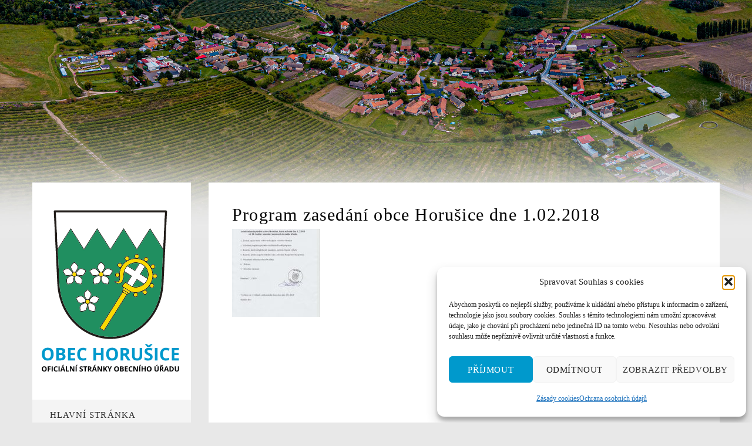

--- FILE ---
content_type: text/html; charset=UTF-8
request_url: https://obechorusice.cz/2018/01/17/program-zasedani-obce-horusice-dne-1-02-2018/
body_size: 15165
content:
<!DOCTYPE html>
<html dir="ltr" lang="cs" prefix="og: https://ogp.me/ns#">
<head>
<meta charset="UTF-8" />
<meta name="viewport" content="width=device-width" />
<link rel="profile" href="http://gmpg.org/xfn/11" />
<link rel="pingback" href="https://obechorusice.cz/xmlrpc.php" />
<!--[if lte IE 9]>
<script src="https://obechorusice.cz/wp-content/themes/wp_bullet/js/html5.js" type="text/javascript"></script>
<![endif]-->
<title>Program zasedání obce Horušice dne 1.02.2018 | Obec Horušice - obechorusice.cz</title>

		<!-- All in One SEO 4.9.2 - aioseo.com -->
	<meta name="robots" content="max-image-preview:large" />
	<meta name="author" content="Jindra Kasal"/>
	<link rel="canonical" href="https://obechorusice.cz/2018/01/17/program-zasedani-obce-horusice-dne-1-02-2018/" />
	<meta name="generator" content="All in One SEO (AIOSEO) 4.9.2" />
		<meta property="og:locale" content="cs_CZ" />
		<meta property="og:site_name" content="Obec Horušice - obechorusice.cz | Oficiální stránky malé středočeské vesničky Horušice." />
		<meta property="og:type" content="article" />
		<meta property="og:title" content="Program zasedání obce Horušice dne 1.02.2018 | Obec Horušice - obechorusice.cz" />
		<meta property="og:url" content="https://obechorusice.cz/2018/01/17/program-zasedani-obce-horusice-dne-1-02-2018/" />
		<meta property="article:published_time" content="2018-01-17T22:21:19+00:00" />
		<meta property="article:modified_time" content="2018-11-06T22:22:05+00:00" />
		<meta name="twitter:card" content="summary" />
		<meta name="twitter:title" content="Program zasedání obce Horušice dne 1.02.2018 | Obec Horušice - obechorusice.cz" />
		<script type="application/ld+json" class="aioseo-schema">
			{"@context":"https:\/\/schema.org","@graph":[{"@type":"Article","@id":"https:\/\/obechorusice.cz\/2018\/01\/17\/program-zasedani-obce-horusice-dne-1-02-2018\/#article","name":"Program zased\u00e1n\u00ed obce Horu\u0161ice dne 1.02.2018 | Obec Horu\u0161ice - obechorusice.cz","headline":"Program zased\u00e1n\u00ed obce Horu\u0161ice dne 1.02.2018","author":{"@id":"https:\/\/obechorusice.cz\/author\/jinkasal\/#author"},"publisher":{"@id":"https:\/\/obechorusice.cz\/#organization"},"image":{"@type":"ImageObject","url":"http:\/\/obechorusice.cz\/wp-content\/uploads\/2018\/11\/program-2.jpeg-2-150x150.jpeg","@id":"https:\/\/obechorusice.cz\/2018\/01\/17\/program-zasedani-obce-horusice-dne-1-02-2018\/#articleImage"},"datePublished":"2018-01-17T23:21:19+01:00","dateModified":"2018-11-06T23:22:05+01:00","inLanguage":"cs-CZ","mainEntityOfPage":{"@id":"https:\/\/obechorusice.cz\/2018\/01\/17\/program-zasedani-obce-horusice-dne-1-02-2018\/#webpage"},"isPartOf":{"@id":"https:\/\/obechorusice.cz\/2018\/01\/17\/program-zasedani-obce-horusice-dne-1-02-2018\/#webpage"},"articleSection":"Aktuality, \u00da\u0159edn\u00ed deska"},{"@type":"BreadcrumbList","@id":"https:\/\/obechorusice.cz\/2018\/01\/17\/program-zasedani-obce-horusice-dne-1-02-2018\/#breadcrumblist","itemListElement":[{"@type":"ListItem","@id":"https:\/\/obechorusice.cz#listItem","position":1,"name":"Home","item":"https:\/\/obechorusice.cz","nextItem":{"@type":"ListItem","@id":"https:\/\/obechorusice.cz\/rubrika\/uredni-deska\/#listItem","name":"\u00da\u0159edn\u00ed deska"}},{"@type":"ListItem","@id":"https:\/\/obechorusice.cz\/rubrika\/uredni-deska\/#listItem","position":2,"name":"\u00da\u0159edn\u00ed deska","item":"https:\/\/obechorusice.cz\/rubrika\/uredni-deska\/","nextItem":{"@type":"ListItem","@id":"https:\/\/obechorusice.cz\/2018\/01\/17\/program-zasedani-obce-horusice-dne-1-02-2018\/#listItem","name":"Program zased\u00e1n\u00ed obce Horu\u0161ice dne 1.02.2018"},"previousItem":{"@type":"ListItem","@id":"https:\/\/obechorusice.cz#listItem","name":"Home"}},{"@type":"ListItem","@id":"https:\/\/obechorusice.cz\/2018\/01\/17\/program-zasedani-obce-horusice-dne-1-02-2018\/#listItem","position":3,"name":"Program zased\u00e1n\u00ed obce Horu\u0161ice dne 1.02.2018","previousItem":{"@type":"ListItem","@id":"https:\/\/obechorusice.cz\/rubrika\/uredni-deska\/#listItem","name":"\u00da\u0159edn\u00ed deska"}}]},{"@type":"Organization","@id":"https:\/\/obechorusice.cz\/#organization","name":"Obec Horu\u0161ice - obechorusice.cz","description":"Ofici\u00e1ln\u00ed str\u00e1nky mal\u00e9 st\u0159edo\u010desk\u00e9 vesni\u010dky Horu\u0161ice.","url":"https:\/\/obechorusice.cz\/"},{"@type":"Person","@id":"https:\/\/obechorusice.cz\/author\/jinkasal\/#author","url":"https:\/\/obechorusice.cz\/author\/jinkasal\/","name":"Jindra Kasal","image":{"@type":"ImageObject","@id":"https:\/\/obechorusice.cz\/2018\/01\/17\/program-zasedani-obce-horusice-dne-1-02-2018\/#authorImage","url":"https:\/\/secure.gravatar.com\/avatar\/00e9d551efcf95013085497f4ec83242cdcd95bf75a8c354d9650e1d672b390e?s=96&d=mm&r=g","width":96,"height":96,"caption":"Jindra Kasal"}},{"@type":"WebPage","@id":"https:\/\/obechorusice.cz\/2018\/01\/17\/program-zasedani-obce-horusice-dne-1-02-2018\/#webpage","url":"https:\/\/obechorusice.cz\/2018\/01\/17\/program-zasedani-obce-horusice-dne-1-02-2018\/","name":"Program zased\u00e1n\u00ed obce Horu\u0161ice dne 1.02.2018 | Obec Horu\u0161ice - obechorusice.cz","inLanguage":"cs-CZ","isPartOf":{"@id":"https:\/\/obechorusice.cz\/#website"},"breadcrumb":{"@id":"https:\/\/obechorusice.cz\/2018\/01\/17\/program-zasedani-obce-horusice-dne-1-02-2018\/#breadcrumblist"},"author":{"@id":"https:\/\/obechorusice.cz\/author\/jinkasal\/#author"},"creator":{"@id":"https:\/\/obechorusice.cz\/author\/jinkasal\/#author"},"datePublished":"2018-01-17T23:21:19+01:00","dateModified":"2018-11-06T23:22:05+01:00"},{"@type":"WebSite","@id":"https:\/\/obechorusice.cz\/#website","url":"https:\/\/obechorusice.cz\/","name":"Obec Horu\u0161ice - obechorusice.cz","description":"Ofici\u00e1ln\u00ed str\u00e1nky mal\u00e9 st\u0159edo\u010desk\u00e9 vesni\u010dky Horu\u0161ice.","inLanguage":"cs-CZ","publisher":{"@id":"https:\/\/obechorusice.cz\/#organization"}}]}
		</script>
		<!-- All in One SEO -->

<link rel="alternate" type="application/rss+xml" title="Obec Horušice - obechorusice.cz &raquo; RSS zdroj" href="https://obechorusice.cz/feed/" />
<link rel="alternate" type="application/rss+xml" title="Obec Horušice - obechorusice.cz &raquo; RSS komentářů" href="https://obechorusice.cz/comments/feed/" />
<link rel="alternate" title="oEmbed (JSON)" type="application/json+oembed" href="https://obechorusice.cz/wp-json/oembed/1.0/embed?url=https%3A%2F%2Fobechorusice.cz%2F2018%2F01%2F17%2Fprogram-zasedani-obce-horusice-dne-1-02-2018%2F" />
<link rel="alternate" title="oEmbed (XML)" type="text/xml+oembed" href="https://obechorusice.cz/wp-json/oembed/1.0/embed?url=https%3A%2F%2Fobechorusice.cz%2F2018%2F01%2F17%2Fprogram-zasedani-obce-horusice-dne-1-02-2018%2F&#038;format=xml" />
<style id='wp-img-auto-sizes-contain-inline-css' type='text/css'>
img:is([sizes=auto i],[sizes^="auto," i]){contain-intrinsic-size:3000px 1500px}
/*# sourceURL=wp-img-auto-sizes-contain-inline-css */
</style>
<style id='wp-emoji-styles-inline-css' type='text/css'>

	img.wp-smiley, img.emoji {
		display: inline !important;
		border: none !important;
		box-shadow: none !important;
		height: 1em !important;
		width: 1em !important;
		margin: 0 0.07em !important;
		vertical-align: -0.1em !important;
		background: none !important;
		padding: 0 !important;
	}
/*# sourceURL=wp-emoji-styles-inline-css */
</style>
<style id='wp-block-library-inline-css' type='text/css'>
:root{--wp-block-synced-color:#7a00df;--wp-block-synced-color--rgb:122,0,223;--wp-bound-block-color:var(--wp-block-synced-color);--wp-editor-canvas-background:#ddd;--wp-admin-theme-color:#007cba;--wp-admin-theme-color--rgb:0,124,186;--wp-admin-theme-color-darker-10:#006ba1;--wp-admin-theme-color-darker-10--rgb:0,107,160.5;--wp-admin-theme-color-darker-20:#005a87;--wp-admin-theme-color-darker-20--rgb:0,90,135;--wp-admin-border-width-focus:2px}@media (min-resolution:192dpi){:root{--wp-admin-border-width-focus:1.5px}}.wp-element-button{cursor:pointer}:root .has-very-light-gray-background-color{background-color:#eee}:root .has-very-dark-gray-background-color{background-color:#313131}:root .has-very-light-gray-color{color:#eee}:root .has-very-dark-gray-color{color:#313131}:root .has-vivid-green-cyan-to-vivid-cyan-blue-gradient-background{background:linear-gradient(135deg,#00d084,#0693e3)}:root .has-purple-crush-gradient-background{background:linear-gradient(135deg,#34e2e4,#4721fb 50%,#ab1dfe)}:root .has-hazy-dawn-gradient-background{background:linear-gradient(135deg,#faaca8,#dad0ec)}:root .has-subdued-olive-gradient-background{background:linear-gradient(135deg,#fafae1,#67a671)}:root .has-atomic-cream-gradient-background{background:linear-gradient(135deg,#fdd79a,#004a59)}:root .has-nightshade-gradient-background{background:linear-gradient(135deg,#330968,#31cdcf)}:root .has-midnight-gradient-background{background:linear-gradient(135deg,#020381,#2874fc)}:root{--wp--preset--font-size--normal:16px;--wp--preset--font-size--huge:42px}.has-regular-font-size{font-size:1em}.has-larger-font-size{font-size:2.625em}.has-normal-font-size{font-size:var(--wp--preset--font-size--normal)}.has-huge-font-size{font-size:var(--wp--preset--font-size--huge)}.has-text-align-center{text-align:center}.has-text-align-left{text-align:left}.has-text-align-right{text-align:right}.has-fit-text{white-space:nowrap!important}#end-resizable-editor-section{display:none}.aligncenter{clear:both}.items-justified-left{justify-content:flex-start}.items-justified-center{justify-content:center}.items-justified-right{justify-content:flex-end}.items-justified-space-between{justify-content:space-between}.screen-reader-text{border:0;clip-path:inset(50%);height:1px;margin:-1px;overflow:hidden;padding:0;position:absolute;width:1px;word-wrap:normal!important}.screen-reader-text:focus{background-color:#ddd;clip-path:none;color:#444;display:block;font-size:1em;height:auto;left:5px;line-height:normal;padding:15px 23px 14px;text-decoration:none;top:5px;width:auto;z-index:100000}html :where(.has-border-color){border-style:solid}html :where([style*=border-top-color]){border-top-style:solid}html :where([style*=border-right-color]){border-right-style:solid}html :where([style*=border-bottom-color]){border-bottom-style:solid}html :where([style*=border-left-color]){border-left-style:solid}html :where([style*=border-width]){border-style:solid}html :where([style*=border-top-width]){border-top-style:solid}html :where([style*=border-right-width]){border-right-style:solid}html :where([style*=border-bottom-width]){border-bottom-style:solid}html :where([style*=border-left-width]){border-left-style:solid}html :where(img[class*=wp-image-]){height:auto;max-width:100%}:where(figure){margin:0 0 1em}html :where(.is-position-sticky){--wp-admin--admin-bar--position-offset:var(--wp-admin--admin-bar--height,0px)}@media screen and (max-width:600px){html :where(.is-position-sticky){--wp-admin--admin-bar--position-offset:0px}}

/*# sourceURL=wp-block-library-inline-css */
</style><style id='global-styles-inline-css' type='text/css'>
:root{--wp--preset--aspect-ratio--square: 1;--wp--preset--aspect-ratio--4-3: 4/3;--wp--preset--aspect-ratio--3-4: 3/4;--wp--preset--aspect-ratio--3-2: 3/2;--wp--preset--aspect-ratio--2-3: 2/3;--wp--preset--aspect-ratio--16-9: 16/9;--wp--preset--aspect-ratio--9-16: 9/16;--wp--preset--color--black: #000000;--wp--preset--color--cyan-bluish-gray: #abb8c3;--wp--preset--color--white: #ffffff;--wp--preset--color--pale-pink: #f78da7;--wp--preset--color--vivid-red: #cf2e2e;--wp--preset--color--luminous-vivid-orange: #ff6900;--wp--preset--color--luminous-vivid-amber: #fcb900;--wp--preset--color--light-green-cyan: #7bdcb5;--wp--preset--color--vivid-green-cyan: #00d084;--wp--preset--color--pale-cyan-blue: #8ed1fc;--wp--preset--color--vivid-cyan-blue: #0693e3;--wp--preset--color--vivid-purple: #9b51e0;--wp--preset--gradient--vivid-cyan-blue-to-vivid-purple: linear-gradient(135deg,rgb(6,147,227) 0%,rgb(155,81,224) 100%);--wp--preset--gradient--light-green-cyan-to-vivid-green-cyan: linear-gradient(135deg,rgb(122,220,180) 0%,rgb(0,208,130) 100%);--wp--preset--gradient--luminous-vivid-amber-to-luminous-vivid-orange: linear-gradient(135deg,rgb(252,185,0) 0%,rgb(255,105,0) 100%);--wp--preset--gradient--luminous-vivid-orange-to-vivid-red: linear-gradient(135deg,rgb(255,105,0) 0%,rgb(207,46,46) 100%);--wp--preset--gradient--very-light-gray-to-cyan-bluish-gray: linear-gradient(135deg,rgb(238,238,238) 0%,rgb(169,184,195) 100%);--wp--preset--gradient--cool-to-warm-spectrum: linear-gradient(135deg,rgb(74,234,220) 0%,rgb(151,120,209) 20%,rgb(207,42,186) 40%,rgb(238,44,130) 60%,rgb(251,105,98) 80%,rgb(254,248,76) 100%);--wp--preset--gradient--blush-light-purple: linear-gradient(135deg,rgb(255,206,236) 0%,rgb(152,150,240) 100%);--wp--preset--gradient--blush-bordeaux: linear-gradient(135deg,rgb(254,205,165) 0%,rgb(254,45,45) 50%,rgb(107,0,62) 100%);--wp--preset--gradient--luminous-dusk: linear-gradient(135deg,rgb(255,203,112) 0%,rgb(199,81,192) 50%,rgb(65,88,208) 100%);--wp--preset--gradient--pale-ocean: linear-gradient(135deg,rgb(255,245,203) 0%,rgb(182,227,212) 50%,rgb(51,167,181) 100%);--wp--preset--gradient--electric-grass: linear-gradient(135deg,rgb(202,248,128) 0%,rgb(113,206,126) 100%);--wp--preset--gradient--midnight: linear-gradient(135deg,rgb(2,3,129) 0%,rgb(40,116,252) 100%);--wp--preset--font-size--small: 13px;--wp--preset--font-size--medium: 20px;--wp--preset--font-size--large: 36px;--wp--preset--font-size--x-large: 42px;--wp--preset--spacing--20: 0.44rem;--wp--preset--spacing--30: 0.67rem;--wp--preset--spacing--40: 1rem;--wp--preset--spacing--50: 1.5rem;--wp--preset--spacing--60: 2.25rem;--wp--preset--spacing--70: 3.38rem;--wp--preset--spacing--80: 5.06rem;--wp--preset--shadow--natural: 6px 6px 9px rgba(0, 0, 0, 0.2);--wp--preset--shadow--deep: 12px 12px 50px rgba(0, 0, 0, 0.4);--wp--preset--shadow--sharp: 6px 6px 0px rgba(0, 0, 0, 0.2);--wp--preset--shadow--outlined: 6px 6px 0px -3px rgb(255, 255, 255), 6px 6px rgb(0, 0, 0);--wp--preset--shadow--crisp: 6px 6px 0px rgb(0, 0, 0);}:where(.is-layout-flex){gap: 0.5em;}:where(.is-layout-grid){gap: 0.5em;}body .is-layout-flex{display: flex;}.is-layout-flex{flex-wrap: wrap;align-items: center;}.is-layout-flex > :is(*, div){margin: 0;}body .is-layout-grid{display: grid;}.is-layout-grid > :is(*, div){margin: 0;}:where(.wp-block-columns.is-layout-flex){gap: 2em;}:where(.wp-block-columns.is-layout-grid){gap: 2em;}:where(.wp-block-post-template.is-layout-flex){gap: 1.25em;}:where(.wp-block-post-template.is-layout-grid){gap: 1.25em;}.has-black-color{color: var(--wp--preset--color--black) !important;}.has-cyan-bluish-gray-color{color: var(--wp--preset--color--cyan-bluish-gray) !important;}.has-white-color{color: var(--wp--preset--color--white) !important;}.has-pale-pink-color{color: var(--wp--preset--color--pale-pink) !important;}.has-vivid-red-color{color: var(--wp--preset--color--vivid-red) !important;}.has-luminous-vivid-orange-color{color: var(--wp--preset--color--luminous-vivid-orange) !important;}.has-luminous-vivid-amber-color{color: var(--wp--preset--color--luminous-vivid-amber) !important;}.has-light-green-cyan-color{color: var(--wp--preset--color--light-green-cyan) !important;}.has-vivid-green-cyan-color{color: var(--wp--preset--color--vivid-green-cyan) !important;}.has-pale-cyan-blue-color{color: var(--wp--preset--color--pale-cyan-blue) !important;}.has-vivid-cyan-blue-color{color: var(--wp--preset--color--vivid-cyan-blue) !important;}.has-vivid-purple-color{color: var(--wp--preset--color--vivid-purple) !important;}.has-black-background-color{background-color: var(--wp--preset--color--black) !important;}.has-cyan-bluish-gray-background-color{background-color: var(--wp--preset--color--cyan-bluish-gray) !important;}.has-white-background-color{background-color: var(--wp--preset--color--white) !important;}.has-pale-pink-background-color{background-color: var(--wp--preset--color--pale-pink) !important;}.has-vivid-red-background-color{background-color: var(--wp--preset--color--vivid-red) !important;}.has-luminous-vivid-orange-background-color{background-color: var(--wp--preset--color--luminous-vivid-orange) !important;}.has-luminous-vivid-amber-background-color{background-color: var(--wp--preset--color--luminous-vivid-amber) !important;}.has-light-green-cyan-background-color{background-color: var(--wp--preset--color--light-green-cyan) !important;}.has-vivid-green-cyan-background-color{background-color: var(--wp--preset--color--vivid-green-cyan) !important;}.has-pale-cyan-blue-background-color{background-color: var(--wp--preset--color--pale-cyan-blue) !important;}.has-vivid-cyan-blue-background-color{background-color: var(--wp--preset--color--vivid-cyan-blue) !important;}.has-vivid-purple-background-color{background-color: var(--wp--preset--color--vivid-purple) !important;}.has-black-border-color{border-color: var(--wp--preset--color--black) !important;}.has-cyan-bluish-gray-border-color{border-color: var(--wp--preset--color--cyan-bluish-gray) !important;}.has-white-border-color{border-color: var(--wp--preset--color--white) !important;}.has-pale-pink-border-color{border-color: var(--wp--preset--color--pale-pink) !important;}.has-vivid-red-border-color{border-color: var(--wp--preset--color--vivid-red) !important;}.has-luminous-vivid-orange-border-color{border-color: var(--wp--preset--color--luminous-vivid-orange) !important;}.has-luminous-vivid-amber-border-color{border-color: var(--wp--preset--color--luminous-vivid-amber) !important;}.has-light-green-cyan-border-color{border-color: var(--wp--preset--color--light-green-cyan) !important;}.has-vivid-green-cyan-border-color{border-color: var(--wp--preset--color--vivid-green-cyan) !important;}.has-pale-cyan-blue-border-color{border-color: var(--wp--preset--color--pale-cyan-blue) !important;}.has-vivid-cyan-blue-border-color{border-color: var(--wp--preset--color--vivid-cyan-blue) !important;}.has-vivid-purple-border-color{border-color: var(--wp--preset--color--vivid-purple) !important;}.has-vivid-cyan-blue-to-vivid-purple-gradient-background{background: var(--wp--preset--gradient--vivid-cyan-blue-to-vivid-purple) !important;}.has-light-green-cyan-to-vivid-green-cyan-gradient-background{background: var(--wp--preset--gradient--light-green-cyan-to-vivid-green-cyan) !important;}.has-luminous-vivid-amber-to-luminous-vivid-orange-gradient-background{background: var(--wp--preset--gradient--luminous-vivid-amber-to-luminous-vivid-orange) !important;}.has-luminous-vivid-orange-to-vivid-red-gradient-background{background: var(--wp--preset--gradient--luminous-vivid-orange-to-vivid-red) !important;}.has-very-light-gray-to-cyan-bluish-gray-gradient-background{background: var(--wp--preset--gradient--very-light-gray-to-cyan-bluish-gray) !important;}.has-cool-to-warm-spectrum-gradient-background{background: var(--wp--preset--gradient--cool-to-warm-spectrum) !important;}.has-blush-light-purple-gradient-background{background: var(--wp--preset--gradient--blush-light-purple) !important;}.has-blush-bordeaux-gradient-background{background: var(--wp--preset--gradient--blush-bordeaux) !important;}.has-luminous-dusk-gradient-background{background: var(--wp--preset--gradient--luminous-dusk) !important;}.has-pale-ocean-gradient-background{background: var(--wp--preset--gradient--pale-ocean) !important;}.has-electric-grass-gradient-background{background: var(--wp--preset--gradient--electric-grass) !important;}.has-midnight-gradient-background{background: var(--wp--preset--gradient--midnight) !important;}.has-small-font-size{font-size: var(--wp--preset--font-size--small) !important;}.has-medium-font-size{font-size: var(--wp--preset--font-size--medium) !important;}.has-large-font-size{font-size: var(--wp--preset--font-size--large) !important;}.has-x-large-font-size{font-size: var(--wp--preset--font-size--x-large) !important;}
/*# sourceURL=global-styles-inline-css */
</style>

<style id='classic-theme-styles-inline-css' type='text/css'>
/*! This file is auto-generated */
.wp-block-button__link{color:#fff;background-color:#32373c;border-radius:9999px;box-shadow:none;text-decoration:none;padding:calc(.667em + 2px) calc(1.333em + 2px);font-size:1.125em}.wp-block-file__button{background:#32373c;color:#fff;text-decoration:none}
/*# sourceURL=/wp-includes/css/classic-themes.min.css */
</style>
<link rel='stylesheet' id='cms-plugin-stylesheet-css' href='https://obechorusice.cz/wp-content/plugins/cmssuperheroes/assets/css/cms-style.css?ver=fdaca63ce296afb0570f91ab53beaca1'  media='all' />
<link rel='stylesheet' id='contact-form-7-css' href='https://obechorusice.cz/wp-content/plugins/contact-form-7/includes/css/styles.css?ver=6.1.4'  media='all' />
<link rel='stylesheet' id='easingslider-css' href='https://obechorusice.cz/wp-content/plugins/easing-slider/assets/css/public.min.css?ver=3.0.8'  media='all' />
<link rel='stylesheet' id='simplelightbox-0-css' href='https://obechorusice.cz/wp-content/plugins/nextgen-gallery/static/Lightbox/simplelightbox/simple-lightbox.css?ver=4.0.3'  media='all' />
<link rel='stylesheet' id='cmplz-general-css' href='https://obechorusice.cz/wp-content/plugins/complianz-gdpr/assets/css/cookieblocker.min.css?ver=1766210058'  media='all' />
<link rel='stylesheet' id='cmssuperheroes-style-css' href='https://obechorusice.cz/wp-content/themes/wp_bullet/style.css?ver=fdaca63ce296afb0570f91ab53beaca1'  media='all' />
<link rel='stylesheet' id='child-style-css' href='https://obechorusice.cz/wp-content/themes/wp_bullet-child/style.css?ver=fdaca63ce296afb0570f91ab53beaca1'  media='all' />
<link rel='stylesheet' id='cmssuperheroes-bootstrap-css' href='https://obechorusice.cz/wp-content/themes/wp_bullet/assets/css/bootstrap.min.css?ver=3.3.2'  media='all' />
<link rel='stylesheet' id='cmssuperheroes-font-awesome-css' href='https://obechorusice.cz/wp-content/themes/wp_bullet/assets/css/font-awesome.min.css?ver=4.3.0'  media='all' />
<link rel='stylesheet' id='fancybox-css' href='https://obechorusice.cz/wp-content/themes/wp_bullet/assets/css/jquery.fancybox.css?ver=1.0.0'  media='all' />
<link rel='stylesheet' id='cmssuperheroes-static-css' href='https://obechorusice.cz/wp-content/themes/wp_bullet/assets/css/static.css?ver=1.0.0'  media='all' />
<link rel='stylesheet' id='fonts-css' href='https://obechorusice.cz/wp-content/themes/wp_bullet/assets/css/fonts.css?ver=1.0.0'  media='all' />
<link rel='stylesheet' id='bullet-style-css' href='https://obechorusice.cz/wp-content/themes/wp_bullet/assets/css/theme.css?ver=fdaca63ce296afb0570f91ab53beaca1'  media='all' />
<link rel='stylesheet' id='widget_cart_search_scripts-css' href='https://obechorusice.cz/wp-content/themes/wp_bullet/inc/widgets/widgets.css?ver=fdaca63ce296afb0570f91ab53beaca1'  media='all' />
<script  src="https://obechorusice.cz/wp-includes/js/jquery/jquery.min.js?ver=3.7.1" id="jquery-core-js"></script>
<script  src="https://obechorusice.cz/wp-includes/js/jquery/jquery-migrate.min.js?ver=3.4.1" id="jquery-migrate-js"></script>
<script  src="https://obechorusice.cz/wp-content/plugins/easing-slider/assets/js/public.min.js?ver=3.0.8" id="easingslider-js"></script>
<script type="text/javascript" id="photocrati_ajax-js-extra">
/* <![CDATA[ */
var photocrati_ajax = {"url":"https://obechorusice.cz/index.php?photocrati_ajax=1","rest_url":"https://obechorusice.cz/wp-json/","wp_home_url":"https://obechorusice.cz","wp_site_url":"https://obechorusice.cz","wp_root_url":"https://obechorusice.cz","wp_plugins_url":"https://obechorusice.cz/wp-content/plugins","wp_content_url":"https://obechorusice.cz/wp-content","wp_includes_url":"https://obechorusice.cz/wp-includes/","ngg_param_slug":"nggallery","rest_nonce":"953523d655"};
//# sourceURL=photocrati_ajax-js-extra
/* ]]> */
</script>
<script  src="https://obechorusice.cz/wp-content/plugins/nextgen-gallery/static/Legacy/ajax.min.js?ver=4.0.3" id="photocrati_ajax-js"></script>
<script  src="https://obechorusice.cz/wp-content/themes/wp_bullet/assets/js/bootstrap.min.js?ver=3.3.2" id="cmssuperheroes-bootstrap-js"></script>
<script  src="https://obechorusice.cz/wp-content/themes/wp_bullet/assets/js/jquery.selectbox-0.2.min.js?ver=fdaca63ce296afb0570f91ab53beaca1" id="selectbox-js"></script>
<script  src="https://obechorusice.cz/wp-content/themes/wp_bullet/assets/js/base64.js?ver=fdaca63ce296afb0570f91ab53beaca1" id="base64-js"></script>
<script  src="https://obechorusice.cz/wp-content/themes/wp_bullet/assets/js/jquery.fancybox.js?ver=1.0.0" id="jquery-fancybox-js"></script>
<script  src="https://obechorusice.cz/wp-content/themes/wp_bullet/assets/js/placeholders.min.js?ver=fdaca63ce296afb0570f91ab53beaca1" id="placeholders-js"></script>
<script  src="https://obechorusice.cz/wp-content/themes/wp_bullet/assets/js/jquery.mousewheel.min.js?ver=fdaca63ce296afb0570f91ab53beaca1" id="mousewheel-js"></script>
<script  src="https://obechorusice.cz/wp-content/themes/wp_bullet/inc/widgets/widgets.js?ver=fdaca63ce296afb0570f91ab53beaca1" id="widget_cart_search_scripts-js"></script>
<script></script><link rel="https://api.w.org/" href="https://obechorusice.cz/wp-json/" /><link rel="alternate" title="JSON" type="application/json" href="https://obechorusice.cz/wp-json/wp/v2/posts/968" /><link rel="EditURI" type="application/rsd+xml" title="RSD" href="https://obechorusice.cz/xmlrpc.php?rsd" />

<link rel='shortlink' href='https://obechorusice.cz/?p=968' />
			<style>.cmplz-hidden {
					display: none !important;
				}</style><style type="text/css" data-type="cms_shortcodes-custom-css"> #header-logo a img{height:280px}</style><script type="text/javascript"> var ajaxurl = "https://obechorusice.cz/wp-admin/admin-ajax.php"; </script><meta name="generator" content="Powered by WPBakery Page Builder - drag and drop page builder for WordPress."/>
<style type="text/css" id="custom-background-css">
body.custom-background { background-color: #e8e8e8; background-image: url("https://obechorusice.cz/wp-content/uploads/2019/09/horusice2500sirka2.jpg"); background-position: center top; background-size: contain; background-repeat: no-repeat; background-attachment: scroll; }
</style>
			<style type="text/css" id="wp-custom-css">
			
.header-top {
    margin-bottom: 0px;
    font-family: segoe ui !important;
}

nav#site-navigation ul.nav-menu li a
{
    font-family: segoe ui !important;
}

.post-commnets {
    visibility: hidden;
}

.cs-recent-post ul li h4 a {
    font-family: segoe ui !important;
}

body {
    font-family: segoe ui !important;
    font-size: 15px !important;
}

#main #primary #content article .entry-content p {
       font-family: segoe ui !important;
    font-size: 15px !important; 
}

.page-wrapper {
    padding: 40px 40px 40px 40px !important;
}

.post-item .post-content .post-title h3 a {
    font-family: segoe ui !important;
    font-size: 20px !important;
    text-transform: none !important;
}

#main #primary #content article .entry-header h2.entry-title a {
      font-family: segoe ui !important;
    font-size: 30px !important;
    text-transform: none !important;
    line-height: 29px !important;
}

nav#site-navigation ul.nav-menu > li ul.sub-menu li a {
	
text-transform: none;
	font-size: 15px;
	background-color: #ffffff;
}

.wpcf7-form p {
	text-align:left;
}
.grecaptcha-badge { visibility: hidden; }

body #container-wrap {
	margin-top:270px;
}

.header-top.dark_mode {
	visibility:hidden;
}

.header-top {
	visibility:hidden;
}

.modretlacitko {
	font-family: Arial, Helvetica, sans-serif;
	    font-size: 14px;
    font-weight: 700;
	color: #ffffff;
	background-color: #09c;
	padding: 15px 20px 15px;
    border: 2px solid;
    border-radius: 5px;
		border-color: #09c;
}

.modretlacitko:hover {
	font-family: Arial, Helvetica, sans-serif;
	color: #09c;
	background-color: #fff;
	padding: 15px 20px 15px;
    border: 2px solid;
    border-radius: 5px;
		border-color: #09c;
}

#masthead .header #header-logo a img {
	max-height: 500px;
}		</style>
		<style type="text/css" title="dynamic-css" class="options-output">body{background-color:#dfdfdf;background-repeat:repeat;background-attachment:inherit;background-position:center top;background-image:url('https://obechorusice.cz/wp-content/uploads/2018/11/pattern.png');}body{font-family:Arial, Helvetica, sans-serif;line-height:13px;font-weight:normal;font-style:normal;color:#696969;font-size:13px;}h1{font-family:Arial, Helvetica, sans-serif;font-weight:normal;font-style:normal;}h2{font-family:Arial, Helvetica, sans-serif;font-weight:normal;font-style:normal;}h3{font-family:Arial, Helvetica, sans-serif;font-weight:normal;font-style:normal;}h4{font-family:Arial, Helvetica, sans-serif;font-weight:normal;font-style:normal;}h5{font-family:Arial, Helvetica, sans-serif;font-weight:normal;font-style:normal;}h6{font-family:Arial, Helvetica, sans-serif;font-weight:normal;font-style:normal;}</style><noscript><style> .wpb_animate_when_almost_visible { opacity: 1; }</style></noscript></head>
<body data-cmplz=1 class="wp-singular post-template-default single single-post postid-968 single-format-standard custom-background wp-theme-wp_bullet wp-child-theme-wp_bullet-child wpb-js-composer js-comp-ver-8.7 vc_responsive">
	  
<div id="page" class="cs-boxed">
			<div class="header-top hidden-sm hidden-xs dark_mode" >
		    <div class="container">
		        <div class="row">
		            <div class="col-xs-12 col-sm-12 col-md-5 col-lg-6">
		             	<div class="header-top-left pull-left"> </div>
	         		</div>
		             <div class="col-xs-12 col-sm-12 col-md-7 col-lg-6">
		             	<div class="header-top-right pull-right"><aside id="text-2" class="widget widget_text">			<div class="textwidget"></div>
		</aside></div>
		             </div>
		        </div>
		    </div>
		</div>
		<div id="container-wrap" class="container">
		<div class="row">
		<header id="masthead" class="site-header col-xs-12 col-sm-12 col-md-3 col-lg-3" role="banner">
            
<div id="cs-header" class="header ">
    <div id="header-logo" class="header-left">
        <a href="https://obechorusice.cz"><img src="https://obechorusice.cz/wp-content/uploads/2025/01/logoobechorusice.svg"></a>
        <div class="mobile-search-icon hidden-lg hidden-md"></div> 
        <div id="menu-mobile" class=" navbar-collapse hidden-lg hidden-md"><i class="fa fa-bars"></i></div>
    </div>
    <div id="header-navigation" class="header-left">
        <nav id="site-navigation" class="main-navigation" role="navigation">
             <div class="menu-hlavni-menu-container"><ul id="menu-hlavni-menu" class="nav-menu menu-main-menu"><li id="menu-item-10" class="menu-item menu-item-type-post_type menu-item-object-page menu-item-home no_group menu-item-10" data-depth="0"><a href="https://obechorusice.cz/"><span class="menu-title">Hlavní stránka</span></a></li>
<li id="menu-item-1363" class="menu-item menu-item-type-post_type menu-item-object-page menu-item-has-children no_group menu-item-1363" data-depth="0"><a href="https://obechorusice.cz/obec-horusice/"><span class="menu-title">Obec Horušice</span></a>
<ul class='standar-dropdown standard autodrop_submenu sub-menu' style="width:200px;">
	<li id="menu-item-23" class="menu-item menu-item-type-post_type menu-item-object-page no_group menu-item-23" data-depth="1"><a href="https://obechorusice.cz/historie-obce/"><span class="menu-title">Historie obce</span></a></li>
	<li id="menu-item-24" class="menu-item menu-item-type-post_type menu-item-object-page no_group menu-item-24" data-depth="1"><a href="https://obechorusice.cz/firmy-a-sluzby/"><span class="menu-title">Firmy a služby</span></a></li>
	<li id="menu-item-495" class="menu-item menu-item-type-taxonomy menu-item-object-category no_group menu-item-495" data-depth="1"><a href="https://obechorusice.cz/rubrika/kultura/"><span class="menu-title">Kultura</span></a></li>
	<li id="menu-item-3789" class="menu-item menu-item-type-post_type menu-item-object-page menu-item-has-children no_group menu-item-3789" data-depth="1"><a href="https://obechorusice.cz/sport/"><span class="menu-title">Sport</span></a>
	<ul class='   sub-menu' style="">
		<li id="menu-item-3792" class="menu-item menu-item-type-post_type menu-item-object-page no_group menu-item-3792" data-depth="2"><a href="https://obechorusice.cz/detske-hriste/"><span class="menu-title">Dětské hřiště</span></a></li>
		<li id="menu-item-3791" class="menu-item menu-item-type-post_type menu-item-object-page no_group menu-item-3791" data-depth="2"><a href="https://obechorusice.cz/viceucelove-hriste/"><span class="menu-title">Víceúčelové  hřiště</span></a></li>
		<li id="menu-item-3790" class="menu-item menu-item-type-post_type menu-item-object-page no_group menu-item-3790" data-depth="2"><a href="https://obechorusice.cz/verejne-koupaliste/"><span class="menu-title">Veřejné koupaliště</span></a></li>
	</ul>
</li>
	<li id="menu-item-27" class="menu-item menu-item-type-post_type menu-item-object-page no_group menu-item-27" data-depth="1"><a href="https://obechorusice.cz/pamatky/"><span class="menu-title">Památky</span></a></li>
	<li id="menu-item-28" class="menu-item menu-item-type-post_type menu-item-object-page no_group menu-item-28" data-depth="1"><a href="https://obechorusice.cz/fotogalerie/"><span class="menu-title">Fotogalerie</span></a></li>
	<li id="menu-item-29" class="menu-item menu-item-type-post_type menu-item-object-page no_group menu-item-29" data-depth="1"><a href="https://obechorusice.cz/kronika/"><span class="menu-title">Kronika</span></a></li>
	<li id="menu-item-2994" class="menu-item menu-item-type-post_type menu-item-object-page menu-item-has-children no_group menu-item-2994" data-depth="1"><a href="https://obechorusice.cz/rozvoj-obce/"><span class="menu-title">Rozvoj obce</span></a>
	<ul class='   sub-menu' style="">
		<li id="menu-item-2995" class="menu-item menu-item-type-post_type menu-item-object-page no_group menu-item-2995" data-depth="2"><a href="https://obechorusice.cz/plan-rozvoje-obce/"><span class="menu-title">Plán rozvoje obce</span></a></li>
		<li id="menu-item-2996" class="menu-item menu-item-type-post_type menu-item-object-page no_group menu-item-2996" data-depth="2"><a href="https://obechorusice.cz/plan-rozvoje-sportu/"><span class="menu-title">Plán rozvoje sportu</span></a></li>
	</ul>
</li>
	<li id="menu-item-2998" class="menu-item menu-item-type-post_type menu-item-object-page menu-item-has-children no_group menu-item-2998" data-depth="1"><a href="https://obechorusice.cz/projekty/"><span class="menu-title">Projekty</span></a>
	<ul class='   sub-menu' style="">
		<li id="menu-item-2999" class="menu-item menu-item-type-post_type menu-item-object-page no_group menu-item-2999" data-depth="2"><a href="https://obechorusice.cz/realizovane-projekty/"><span class="menu-title">Realizované projekty</span></a></li>
		<li id="menu-item-3000" class="menu-item menu-item-type-post_type menu-item-object-page no_group menu-item-3000" data-depth="2"><a href="https://obechorusice.cz/aktualni-projekty/"><span class="menu-title">Aktuální projekty</span></a></li>
	</ul>
</li>
</ul>
</li>
<li id="menu-item-54" class="menu-item menu-item-type-post_type menu-item-object-page menu-item-has-children no_group menu-item-54" data-depth="0"><a href="https://obechorusice.cz/obecni-urad/"><span class="menu-title">Obecní úřad</span></a>
<ul class='standar-dropdown standard autodrop_submenu sub-menu' style="width:200px;">
	<li id="menu-item-45" class="menu-item menu-item-type-post_type menu-item-object-page no_group menu-item-45" data-depth="1"><a href="https://obechorusice.cz/informace-dle-1061999-sb/"><span class="menu-title">Informace dle 106/1999 Sb.</span></a></li>
	<li id="menu-item-46" class="menu-item menu-item-type-post_type menu-item-object-page no_group menu-item-46" data-depth="1"><a href="https://obechorusice.cz/struktura-uradu/"><span class="menu-title">Struktura úřadu</span></a></li>
	<li id="menu-item-47" class="menu-item menu-item-type-post_type menu-item-object-page no_group menu-item-47" data-depth="1"><a href="https://obechorusice.cz/uredni-hodiny/"><span class="menu-title">Úřední hodiny</span></a></li>
	<li id="menu-item-108" class="menu-item menu-item-type-taxonomy menu-item-object-category current-post-ancestor current-menu-parent current-post-parent no_group menu-item-108" data-depth="1"><a href="https://obechorusice.cz/rubrika/uredni-deska/"><span class="menu-title">Úřední deska</span></a></li>
	<li id="menu-item-49" class="menu-item menu-item-type-post_type menu-item-object-page no_group menu-item-49" data-depth="1"><a href="https://obechorusice.cz/vyhlasky/"><span class="menu-title">Vyhlášky</span></a></li>
	<li id="menu-item-1462" class="menu-item menu-item-type-post_type menu-item-object-page menu-item-privacy-policy no_group menu-item-1462" data-depth="1"><a href="https://obechorusice.cz/ochrana-osobnich-udaju/"><span class="menu-title">Ochrana osobních údajů</span></a></li>
	<li id="menu-item-493" class="menu-item menu-item-type-taxonomy menu-item-object-category no_group menu-item-493" data-depth="1"><a href="https://obechorusice.cz/rubrika/rozpocet/"><span class="menu-title">rozpočet</span></a></li>
	<li id="menu-item-51" class="menu-item menu-item-type-post_type menu-item-object-page no_group menu-item-51" data-depth="1"><a href="https://obechorusice.cz/formulare/"><span class="menu-title">Formuláře</span></a></li>
	<li id="menu-item-3247" class="menu-item menu-item-type-taxonomy menu-item-object-category no_group menu-item-3247" data-depth="1"><a href="https://obechorusice.cz/rubrika/zapisy-ze-zastupitelstva/"><span class="menu-title">Zápisy ze zastupitelstva</span></a></li>
	<li id="menu-item-498" class="menu-item menu-item-type-taxonomy menu-item-object-category no_group menu-item-498" data-depth="1"><a href="https://obechorusice.cz/rubrika/zaverecne-ucty-obce-horusice/"><span class="menu-title">Závěrečné účty</span></a></li>
</ul>
</li>
<li id="menu-item-97" class="menu-item menu-item-type-taxonomy menu-item-object-category current-post-ancestor current-menu-parent current-post-parent no_group menu-item-97" data-depth="0"><a href="https://obechorusice.cz/rubrika/aktuality/"><span class="menu-title">Aktuality</span></a></li>
<li id="menu-item-1751" class="menu-item menu-item-type-post_type menu-item-object-page menu-item-has-children no_group menu-item-1751" data-depth="0"><a href="https://obechorusice.cz/obec-je-clenem/"><span class="menu-title">Obec je členem</span></a>
<ul class='standar-dropdown standard autodrop_submenu sub-menu' style="width:200px;">
	<li id="menu-item-3612" class="menu-item menu-item-type-post_type menu-item-object-page no_group menu-item-3612" data-depth="1"><a href="https://obechorusice.cz/mas-lipa-pro-venkov-z-s/"><span class="menu-title">MAS Lípa pro venkov z.s.</span></a></li>
	<li id="menu-item-4514" class="menu-item menu-item-type-taxonomy menu-item-object-category no_group menu-item-4514" data-depth="1"><a href="https://obechorusice.cz/rubrika/mikroregion-caslavsko/"><span class="menu-title">Mikroregion Čáslavsko</span></a></li>
	<li id="menu-item-1376" class="menu-item menu-item-type-post_type menu-item-object-page menu-item-has-children no_group menu-item-1376" data-depth="1"><a href="https://obechorusice.cz/dso-certovka/"><span class="menu-title">DSO Čertovka</span></a>
	<ul class='   sub-menu' style="">
		<li id="menu-item-503" class="menu-item menu-item-type-taxonomy menu-item-object-category no_group menu-item-503" data-depth="2"><a href="https://obechorusice.cz/rubrika/dso-certovka-aktuality/"><span class="menu-title">DSO Čertovka aktuality</span></a></li>
		<li id="menu-item-1374" class="menu-item menu-item-type-taxonomy menu-item-object-category no_group menu-item-1374" data-depth="2"><a href="https://obechorusice.cz/rubrika/uredni-deska-dso-certovka/"><span class="menu-title">Úřední deska DSO Čertovka</span></a></li>
		<li id="menu-item-1372" class="menu-item menu-item-type-post_type menu-item-object-page no_group menu-item-1372" data-depth="2"><a href="https://obechorusice.cz/informace/"><span class="menu-title">Informace</span></a></li>
		<li id="menu-item-1373" class="menu-item menu-item-type-post_type menu-item-object-page no_group menu-item-1373" data-depth="2"><a href="https://obechorusice.cz/kontakty-dso-certovka/"><span class="menu-title">Kontakty DSO Čertovka</span></a></li>
	</ul>
</li>
</ul>
</li>
<li id="menu-item-1348" class="menu-item menu-item-type-post_type menu-item-object-page no_group menu-item-1348" data-depth="0"><a href="https://obechorusice.cz/posta-partner/"><span class="menu-title">Pošta partner</span></a></li>
<li id="menu-item-1319" class="menu-item menu-item-type-post_type menu-item-object-page no_group menu-item-1319" data-depth="0"><a href="https://obechorusice.cz/obecni-knihovna/"><span class="menu-title">Obecní knihovna</span></a></li>
<li id="menu-item-126" class="menu-item menu-item-type-post_type menu-item-object-page no_group menu-item-126" data-depth="0"><a href="https://obechorusice.cz/svoz-odpadu/"><span class="menu-title">Svoz odpadu</span></a></li>
<li id="menu-item-463" class="menu-item menu-item-type-taxonomy menu-item-object-category no_group menu-item-463" data-depth="0"><a href="https://obechorusice.cz/rubrika/mistni-poplatky/"><span class="menu-title">Místní poplatky</span></a></li>
<li id="menu-item-4512" class="menu-item menu-item-type-post_type menu-item-object-page no_group menu-item-4512" data-depth="0"><a href="https://obechorusice.cz/mapotip/"><span class="menu-title">Mapotip</span></a></li>
<li id="menu-item-32" class="menu-item menu-item-type-post_type menu-item-object-page no_group menu-item-32" data-depth="0"><a href="https://obechorusice.cz/kontakt/"><span class="menu-title">Kontakt</span></a></li>
</ul></div>        </nav>
    </div>

    <div class="sidebar-left header-left hidden-sm hidden-xs">
        		
			<div id="secondary" class="widget-area" role="complementary">
			<aside id="search-2" class="widget widget_search"><form role="search" method="get" id="searchform" class="searchform" action="https://obechorusice.cz/">
				<div>
					<label class="screen-reader-text" for="s">Vyhledávání</label>
					<input type="text" value="" name="s" id="s" />
					<input type="submit" id="searchsubmit" value="Hledat" />
				</div>
			</form></aside><aside id="text-10" class="widget widget_text">			<div class="textwidget"><center><a href="http://www.czechpoint.cz/web/"  target="_blank"><img src="https://obechorusice.cz/wp-content/uploads/2015/09/cp_logo_index.gif" alt="Registr"></a></center></div>
		</aside><aside id="text-11" class="widget widget_text">			<div class="textwidget"><p><center><a href="https://modul.mapotip.cz/obce/horusice" target="_blank" rel="noopener"><img decoding="async" src="https://obechorusice.cz/wp-content/uploads/2025/01/Mapotip-baner-600x500-1.png" alt="mapotip" /></a></center></p>
</div>
		</aside><aside id="nav_menu-3" class="widget widget_nav_menu"><div class="menu-odkazy-v-levem-banneru-container"><ul id="menu-odkazy-v-levem-banneru" class="menu"><li id="menu-item-3617" class="menu-item menu-item-type-custom menu-item-object-custom no_group menu-item-3617" data-depth="0"><a target="_blank" href="https://caslavsko.com/"><span class="menu-title">Mikroregion Čáslavsko</span></a></li>
<li id="menu-item-3616" class="menu-item menu-item-type-custom menu-item-object-custom no_group menu-item-3616" data-depth="0"><a target="_blank" href="https://www.lipaprovenkov.cz/"><span class="menu-title">MAS Lípa</span></a></li>
</ul></div></aside><aside id="nav_menu-2" class="widget widget_nav_menu"><div class="menu-prohlaseni-container"><ul id="menu-prohlaseni" class="menu"><li id="menu-item-2721" class="menu-item menu-item-type-post_type menu-item-object-page no_group menu-item-2721" data-depth="0"><a href="https://obechorusice.cz/prohlaseni-o-pristupnosti/"><span class="menu-title">Prohlášení o přístupnosti</span></a></li>
<li id="menu-item-2722" class="menu-item menu-item-type-post_type menu-item-object-page menu-item-privacy-policy no_group menu-item-2722" data-depth="0"><a href="https://obechorusice.cz/ochrana-osobnich-udaju/"><span class="menu-title">Ochrana osobních údajů</span></a></li>
<li id="menu-item-2988" class="menu-item menu-item-type-post_type menu-item-object-page no_group menu-item-2988" data-depth="0"><a href="https://obechorusice.cz/zasady-cookies-eu/"><span class="menu-title">Zásady cookies (EU)</span></a></li>
</ul></div></aside>		</div><!-- #secondary -->
	    </div>
</div>
<!-- #site-navigation -->		</header>
	   
		<div id="main" class="col-xs-12 col-sm-12 col-md-9 col-lg-9">

						 	    <div id="primary" >
        <div id="content" role="main" >
        	<div class="page-wrapper">
        		
	                
<article id="post-968" class="post-968 post type-post status-publish format-standard hentry category-aktuality category-uredni-deska">
	<div class="entry-header">
				<h2 class="entry-title">
			 <a href="https://obechorusice.cz/2018/01/17/program-zasedani-obce-horusice-dne-1-02-2018/">
            	 
            	Program zasedání obce Horušice dne 1.02.2018            </a>
		</h2>

	</div>
	<!-- .entry-header -->

	<div class="entry-content">

			<p><a href="http://obechorusice.cz/wp-content/uploads/2018/11/program-2.jpeg-2.jpeg"><img decoding="async" class="alignnone size-thumbnail wp-image-969" src="http://obechorusice.cz/wp-content/uploads/2018/11/program-2.jpeg-2-150x150.jpeg" alt="" width="150" height="150" srcset="https://obechorusice.cz/wp-content/uploads/2018/11/program-2.jpeg-2-150x150.jpeg 150w, https://obechorusice.cz/wp-content/uploads/2018/11/program-2.jpeg-2-600x600.jpeg 600w, https://obechorusice.cz/wp-content/uploads/2018/11/program-2.jpeg-2-50x50.jpeg 50w" sizes="(max-width: 150px) 100vw, 150px" /></a></p>
		</div>
	<!-- .entry-content -->

	<footer class="entry-meta">
		<div class="row">
			<div class="col-xs-12 col-sm-6 col-md-6 col-lg-8">
				
			</div>
			<div class="col-xs-12 col-sm-6 col-md-6 col-lg-4">

			</div>
	   	</div>
	</footer>
	<!-- .entry-meta -->
</article>
<!-- #post -->

						                
<div id="comments" class="comments-area">

	
	
	
</div><!-- #comments .comments-area -->
	            
        	</div>
	            
        </div><!-- #content -->
    </div><!-- #primary -->
                                                                                <footer class="clearfix">

                            <div id="footer-bottom">
                                 <div class="row">
                                     <div><aside id="text-8" class="widget widget_text">			<div class="textwidget"><a href="https://www.toplist.cz"><script language="JavaScript" type="text/javascript">
<!--
document.write('<img src="https://toplist.cz/count.asp?id=1792891&logo=mc&http='+
escape(document.referrer)+'&t='+escape(document.title)+
'&wi='+escape(window.screen.width)+'&he='+escape(window.screen.height)+'&cd='+
escape(window.screen.colorDepth)+'" width="88" height="60" border=0 alt="TOPlist" />');
//--></script><noscript><img src="https://toplist.cz/count.asp?id=1792891&logo=mc" border="0"
alt="TOPlist" width="88" height="60" /></noscript></a>
© Oficiální stránky obce Horušice | Web vytvořil: <a href="https://intersite.cz" target="_blank">Tomáš Rak - intersite.cz</a>

</div>
		</aside></div>
                                 </div>
                            </div>
                        </footer><!-- #site-footer -->
                </div><!-- #main -->
            </div><!-- #container-wrap .row-->
        </div><!-- #container-wrap-->
	</div><!-- #page -->
	<script type="speculationrules">
{"prefetch":[{"source":"document","where":{"and":[{"href_matches":"/*"},{"not":{"href_matches":["/wp-*.php","/wp-admin/*","/wp-content/uploads/*","/wp-content/*","/wp-content/plugins/*","/wp-content/themes/wp_bullet-child/*","/wp-content/themes/wp_bullet/*","/*\\?(.+)"]}},{"not":{"selector_matches":"a[rel~=\"nofollow\"]"}},{"not":{"selector_matches":".no-prefetch, .no-prefetch a"}}]},"eagerness":"conservative"}]}
</script>

<!-- Consent Management powered by Complianz | GDPR/CCPA Cookie Consent https://wordpress.org/plugins/complianz-gdpr -->
<div id="cmplz-cookiebanner-container"><div class="cmplz-cookiebanner cmplz-hidden banner-1 bottom-right-view-preferences optin cmplz-bottom-right cmplz-categories-type-view-preferences" aria-modal="true" data-nosnippet="true" role="dialog" aria-live="polite" aria-labelledby="cmplz-header-1-optin" aria-describedby="cmplz-message-1-optin">
	<div class="cmplz-header">
		<div class="cmplz-logo"></div>
		<div class="cmplz-title" id="cmplz-header-1-optin">Spravovat Souhlas s cookies</div>
		<div class="cmplz-close" tabindex="0" role="button" aria-label="Zavřít dialogové okno">
			<svg aria-hidden="true" focusable="false" data-prefix="fas" data-icon="times" class="svg-inline--fa fa-times fa-w-11" role="img" xmlns="http://www.w3.org/2000/svg" viewBox="0 0 352 512"><path fill="currentColor" d="M242.72 256l100.07-100.07c12.28-12.28 12.28-32.19 0-44.48l-22.24-22.24c-12.28-12.28-32.19-12.28-44.48 0L176 189.28 75.93 89.21c-12.28-12.28-32.19-12.28-44.48 0L9.21 111.45c-12.28 12.28-12.28 32.19 0 44.48L109.28 256 9.21 356.07c-12.28 12.28-12.28 32.19 0 44.48l22.24 22.24c12.28 12.28 32.2 12.28 44.48 0L176 322.72l100.07 100.07c12.28 12.28 32.2 12.28 44.48 0l22.24-22.24c12.28-12.28 12.28-32.19 0-44.48L242.72 256z"></path></svg>
		</div>
	</div>

	<div class="cmplz-divider cmplz-divider-header"></div>
	<div class="cmplz-body">
		<div class="cmplz-message" id="cmplz-message-1-optin">Abychom poskytli co nejlepší služby, používáme k ukládání a/nebo přístupu k informacím o zařízení, technologie jako jsou soubory cookies. Souhlas s těmito technologiemi nám umožní zpracovávat údaje, jako je chování při procházení nebo jedinečná ID na tomto webu. Nesouhlas nebo odvolání souhlasu může nepříznivě ovlivnit určité vlastnosti a funkce.</div>
		<!-- categories start -->
		<div class="cmplz-categories">
			<details class="cmplz-category cmplz-functional" >
				<summary>
						<span class="cmplz-category-header">
							<span class="cmplz-category-title">Funkční</span>
							<span class='cmplz-always-active'>
								<span class="cmplz-banner-checkbox">
									<input type="checkbox"
										   id="cmplz-functional-optin"
										   data-category="cmplz_functional"
										   class="cmplz-consent-checkbox cmplz-functional"
										   size="40"
										   value="1"/>
									<label class="cmplz-label" for="cmplz-functional-optin"><span class="screen-reader-text">Funkční</span></label>
								</span>
								Vždy aktivní							</span>
							<span class="cmplz-icon cmplz-open">
								<svg xmlns="http://www.w3.org/2000/svg" viewBox="0 0 448 512"  height="18" ><path d="M224 416c-8.188 0-16.38-3.125-22.62-9.375l-192-192c-12.5-12.5-12.5-32.75 0-45.25s32.75-12.5 45.25 0L224 338.8l169.4-169.4c12.5-12.5 32.75-12.5 45.25 0s12.5 32.75 0 45.25l-192 192C240.4 412.9 232.2 416 224 416z"/></svg>
							</span>
						</span>
				</summary>
				<div class="cmplz-description">
					<span class="cmplz-description-functional">Technické uložení nebo přístup je nezbytně nutný pro legitimní účel umožnění použití konkrétní služby, kterou si odběratel nebo uživatel výslovně vyžádal, nebo pouze za účelem provedení přenosu sdělení prostřednictvím sítě elektronických komunikací.</span>
				</div>
			</details>

			<details class="cmplz-category cmplz-preferences" >
				<summary>
						<span class="cmplz-category-header">
							<span class="cmplz-category-title">Předvolby</span>
							<span class="cmplz-banner-checkbox">
								<input type="checkbox"
									   id="cmplz-preferences-optin"
									   data-category="cmplz_preferences"
									   class="cmplz-consent-checkbox cmplz-preferences"
									   size="40"
									   value="1"/>
								<label class="cmplz-label" for="cmplz-preferences-optin"><span class="screen-reader-text">Předvolby</span></label>
							</span>
							<span class="cmplz-icon cmplz-open">
								<svg xmlns="http://www.w3.org/2000/svg" viewBox="0 0 448 512"  height="18" ><path d="M224 416c-8.188 0-16.38-3.125-22.62-9.375l-192-192c-12.5-12.5-12.5-32.75 0-45.25s32.75-12.5 45.25 0L224 338.8l169.4-169.4c12.5-12.5 32.75-12.5 45.25 0s12.5 32.75 0 45.25l-192 192C240.4 412.9 232.2 416 224 416z"/></svg>
							</span>
						</span>
				</summary>
				<div class="cmplz-description">
					<span class="cmplz-description-preferences">Technické uložení nebo přístup je nezbytný pro legitimní účel ukládání preferencí, které nejsou požadovány odběratelem nebo uživatelem.</span>
				</div>
			</details>

			<details class="cmplz-category cmplz-statistics" >
				<summary>
						<span class="cmplz-category-header">
							<span class="cmplz-category-title">Statistiky</span>
							<span class="cmplz-banner-checkbox">
								<input type="checkbox"
									   id="cmplz-statistics-optin"
									   data-category="cmplz_statistics"
									   class="cmplz-consent-checkbox cmplz-statistics"
									   size="40"
									   value="1"/>
								<label class="cmplz-label" for="cmplz-statistics-optin"><span class="screen-reader-text">Statistiky</span></label>
							</span>
							<span class="cmplz-icon cmplz-open">
								<svg xmlns="http://www.w3.org/2000/svg" viewBox="0 0 448 512"  height="18" ><path d="M224 416c-8.188 0-16.38-3.125-22.62-9.375l-192-192c-12.5-12.5-12.5-32.75 0-45.25s32.75-12.5 45.25 0L224 338.8l169.4-169.4c12.5-12.5 32.75-12.5 45.25 0s12.5 32.75 0 45.25l-192 192C240.4 412.9 232.2 416 224 416z"/></svg>
							</span>
						</span>
				</summary>
				<div class="cmplz-description">
					<span class="cmplz-description-statistics">Technické uložení nebo přístup, který se používá výhradně pro statistické účely.</span>
					<span class="cmplz-description-statistics-anonymous">Technické uložení nebo přístup, který se používá výhradně pro anonymní statistické účely. Bez předvolání, dobrovolného plnění ze strany vašeho Poskytovatele internetových služeb nebo dalších záznamů od třetí strany nelze informace, uložené nebo získané pouze pro tento účel, obvykle použít k vaší identifikaci.</span>
				</div>
			</details>
			<details class="cmplz-category cmplz-marketing" >
				<summary>
						<span class="cmplz-category-header">
							<span class="cmplz-category-title">Marketing</span>
							<span class="cmplz-banner-checkbox">
								<input type="checkbox"
									   id="cmplz-marketing-optin"
									   data-category="cmplz_marketing"
									   class="cmplz-consent-checkbox cmplz-marketing"
									   size="40"
									   value="1"/>
								<label class="cmplz-label" for="cmplz-marketing-optin"><span class="screen-reader-text">Marketing</span></label>
							</span>
							<span class="cmplz-icon cmplz-open">
								<svg xmlns="http://www.w3.org/2000/svg" viewBox="0 0 448 512"  height="18" ><path d="M224 416c-8.188 0-16.38-3.125-22.62-9.375l-192-192c-12.5-12.5-12.5-32.75 0-45.25s32.75-12.5 45.25 0L224 338.8l169.4-169.4c12.5-12.5 32.75-12.5 45.25 0s12.5 32.75 0 45.25l-192 192C240.4 412.9 232.2 416 224 416z"/></svg>
							</span>
						</span>
				</summary>
				<div class="cmplz-description">
					<span class="cmplz-description-marketing">Technické uložení nebo přístup je nutný k vytvoření uživatelských profilů za účelem zasílání reklamy nebo sledování uživatele na webových stránkách nebo několika webových stránkách pro podobné marketingové účely.</span>
				</div>
			</details>
		</div><!-- categories end -->
			</div>

	<div class="cmplz-links cmplz-information">
		<ul>
			<li><a class="cmplz-link cmplz-manage-options cookie-statement" href="#" data-relative_url="#cmplz-manage-consent-container">Spravovat možnosti</a></li>
			<li><a class="cmplz-link cmplz-manage-third-parties cookie-statement" href="#" data-relative_url="#cmplz-cookies-overview">Spravovat služby</a></li>
			<li><a class="cmplz-link cmplz-manage-vendors tcf cookie-statement" href="#" data-relative_url="#cmplz-tcf-wrapper">Správa {vendor_count} prodejců</a></li>
			<li><a class="cmplz-link cmplz-external cmplz-read-more-purposes tcf" target="_blank" rel="noopener noreferrer nofollow" href="https://cookiedatabase.org/tcf/purposes/" aria-label="Read more about TCF purposes on Cookie Database">Přečtěte si více o těchto účelech</a></li>
		</ul>
			</div>

	<div class="cmplz-divider cmplz-footer"></div>

	<div class="cmplz-buttons">
		<button class="cmplz-btn cmplz-accept">Příjmout</button>
		<button class="cmplz-btn cmplz-deny">Odmítnout</button>
		<button class="cmplz-btn cmplz-view-preferences">Zobrazit předvolby</button>
		<button class="cmplz-btn cmplz-save-preferences">Uložit předvolby</button>
		<a class="cmplz-btn cmplz-manage-options tcf cookie-statement" href="#" data-relative_url="#cmplz-manage-consent-container">Zobrazit předvolby</a>
			</div>

	
	<div class="cmplz-documents cmplz-links">
		<ul>
			<li><a class="cmplz-link cookie-statement" href="#" data-relative_url="">{title}</a></li>
			<li><a class="cmplz-link privacy-statement" href="#" data-relative_url="">{title}</a></li>
			<li><a class="cmplz-link impressum" href="#" data-relative_url="">{title}</a></li>
		</ul>
			</div>
</div>
</div>
					<div id="cmplz-manage-consent" data-nosnippet="true"><button class="cmplz-btn cmplz-hidden cmplz-manage-consent manage-consent-1">Spravovat souhlas</button>

</div><script type="module"  src="https://obechorusice.cz/wp-content/plugins/all-in-one-seo-pack/dist/Lite/assets/table-of-contents.95d0dfce.js?ver=4.9.2" id="aioseo/js/src/vue/standalone/blocks/table-of-contents/frontend.js-js"></script>
<script  src="https://obechorusice.cz/wp-includes/js/dist/hooks.min.js?ver=dd5603f07f9220ed27f1" id="wp-hooks-js"></script>
<script  src="https://obechorusice.cz/wp-includes/js/dist/i18n.min.js?ver=c26c3dc7bed366793375" id="wp-i18n-js"></script>
<script  id="wp-i18n-js-after">
/* <![CDATA[ */
wp.i18n.setLocaleData( { 'text direction\u0004ltr': [ 'ltr' ] } );
//# sourceURL=wp-i18n-js-after
/* ]]> */
</script>
<script  src="https://obechorusice.cz/wp-content/plugins/contact-form-7/includes/swv/js/index.js?ver=6.1.4" id="swv-js"></script>
<script  id="contact-form-7-js-translations">
/* <![CDATA[ */
( function( domain, translations ) {
	var localeData = translations.locale_data[ domain ] || translations.locale_data.messages;
	localeData[""].domain = domain;
	wp.i18n.setLocaleData( localeData, domain );
} )( "contact-form-7", {"translation-revision-date":"2025-12-03 20:20:51+0000","generator":"GlotPress\/4.0.3","domain":"messages","locale_data":{"messages":{"":{"domain":"messages","plural-forms":"nplurals=3; plural=(n == 1) ? 0 : ((n >= 2 && n <= 4) ? 1 : 2);","lang":"cs_CZ"},"This contact form is placed in the wrong place.":["Tento kontaktn\u00ed formul\u00e1\u0159 je um\u00edst\u011bn na \u0161patn\u00e9m m\u00edst\u011b."],"Error:":["Chyba:"]}},"comment":{"reference":"includes\/js\/index.js"}} );
//# sourceURL=contact-form-7-js-translations
/* ]]> */
</script>
<script  id="contact-form-7-js-before">
/* <![CDATA[ */
var wpcf7 = {
    "api": {
        "root": "https:\/\/obechorusice.cz\/wp-json\/",
        "namespace": "contact-form-7\/v1"
    }
};
//# sourceURL=contact-form-7-js-before
/* ]]> */
</script>
<script  src="https://obechorusice.cz/wp-content/plugins/contact-form-7/includes/js/index.js?ver=6.1.4" id="contact-form-7-js"></script>
<script type="text/javascript" id="ngg_common-js-extra">
/* <![CDATA[ */

var nextgen_lightbox_settings = {"static_path":"https:\/\/obechorusice.cz\/wp-content\/plugins\/nextgen-gallery\/static\/Lightbox\/{placeholder}","context":"all_images_direct"};
//# sourceURL=ngg_common-js-extra
/* ]]> */
</script>
<script  src="https://obechorusice.cz/wp-content/plugins/nextgen-gallery/static/GalleryDisplay/common.js?ver=4.0.3" id="ngg_common-js"></script>
<script  src="https://obechorusice.cz/wp-content/plugins/nextgen-gallery/static/Lightbox/lightbox_context.js?ver=4.0.3" id="ngg_lightbox_context-js"></script>
<script  src="https://obechorusice.cz/wp-content/plugins/nextgen-gallery/static/Lightbox/simplelightbox/simple-lightbox.js?ver=4.0.3" id="simplelightbox-0-js"></script>
<script  src="https://obechorusice.cz/wp-content/plugins/nextgen-gallery/static/Lightbox/simplelightbox/nextgen_simple_lightbox_init.js?ver=4.0.3" id="simplelightbox-1-js"></script>
<script  src="https://obechorusice.cz/wp-content/themes/wp_bullet/assets/js/jquery.parallax-1.1.3.js?ver=1.1.3" id="cmssuperheroes-parallax-js"></script>
<script type="text/javascript" id="cmssuperheroes-main-js-extra">
/* <![CDATA[ */
var CMSOptions = {"paralax":"1","back_to_top":"1"};
//# sourceURL=cmssuperheroes-main-js-extra
/* ]]> */
</script>
<script  src="https://obechorusice.cz/wp-content/themes/wp_bullet/assets/js/main.js?ver=1.0.0" id="cmssuperheroes-main-js"></script>
<script  src="https://obechorusice.cz/wp-content/themes/wp_bullet/assets/js/menu.js?ver=1.0.0" id="cmssuperheroes-menu-js"></script>
<script  src="https://obechorusice.cz/wp-content/themes/wp_bullet/assets/js/background.video.js?ver=1.0.0" id="background-video-js"></script>
<script  src="https://www.google.com/recaptcha/api.js?render=6LcJd7QUAAAAAPIJe7OUG9u8q5StzNT_T0fbvgiO&amp;ver=3.0" id="google-recaptcha-js"></script>
<script  src="https://obechorusice.cz/wp-includes/js/dist/vendor/wp-polyfill.min.js?ver=3.15.0" id="wp-polyfill-js"></script>
<script  id="wpcf7-recaptcha-js-before">
/* <![CDATA[ */
var wpcf7_recaptcha = {
    "sitekey": "6LcJd7QUAAAAAPIJe7OUG9u8q5StzNT_T0fbvgiO",
    "actions": {
        "homepage": "homepage",
        "contactform": "contactform"
    }
};
//# sourceURL=wpcf7-recaptcha-js-before
/* ]]> */
</script>
<script  src="https://obechorusice.cz/wp-content/plugins/contact-form-7/modules/recaptcha/index.js?ver=6.1.4" id="wpcf7-recaptcha-js"></script>
<script type="text/javascript" id="cmplz-cookiebanner-js-extra">
/* <![CDATA[ */
var complianz = {"prefix":"cmplz_","user_banner_id":"1","set_cookies":[],"block_ajax_content":"","banner_version":"16","version":"7.4.4.2","store_consent":"","do_not_track_enabled":"","consenttype":"optin","region":"eu","geoip":"","dismiss_timeout":"","disable_cookiebanner":"","soft_cookiewall":"","dismiss_on_scroll":"","cookie_expiry":"365","url":"https://obechorusice.cz/wp-json/complianz/v1/","locale":"lang=cs&locale=cs_CZ","set_cookies_on_root":"","cookie_domain":"","current_policy_id":"14","cookie_path":"/","categories":{"statistics":"statistika","marketing":"marketing"},"tcf_active":"","placeholdertext":"Klepnut\u00edm p\u0159ijm\u011bte marketingov\u00e9 soubory cookie a povolte tento obsah","css_file":"https://obechorusice.cz/wp-content/uploads/complianz/css/banner-{banner_id}-{type}.css?v=16","page_links":{"eu":{"cookie-statement":{"title":"Z\u00e1sady cookies ","url":"https://obechorusice.cz/zasady-cookies-eu/"},"privacy-statement":{"title":"Ochrana osobn\u00edch \u00fadaj\u016f","url":"https://obechorusice.cz/ochrana-osobnich-udaju/"}}},"tm_categories":"","forceEnableStats":"","preview":"","clean_cookies":"","aria_label":"Klepnut\u00edm p\u0159ijm\u011bte marketingov\u00e9 soubory cookie a povolte tento obsah"};
//# sourceURL=cmplz-cookiebanner-js-extra
/* ]]> */
</script>
<script defer  src="https://obechorusice.cz/wp-content/plugins/complianz-gdpr/cookiebanner/js/complianz.min.js?ver=1766210058" id="cmplz-cookiebanner-js"></script>
<script id="wp-emoji-settings" type="application/json">
{"baseUrl":"https://s.w.org/images/core/emoji/17.0.2/72x72/","ext":".png","svgUrl":"https://s.w.org/images/core/emoji/17.0.2/svg/","svgExt":".svg","source":{"concatemoji":"https://obechorusice.cz/wp-includes/js/wp-emoji-release.min.js?ver=fdaca63ce296afb0570f91ab53beaca1"}}
</script>
<script type="module">
/* <![CDATA[ */
/*! This file is auto-generated */
const a=JSON.parse(document.getElementById("wp-emoji-settings").textContent),o=(window._wpemojiSettings=a,"wpEmojiSettingsSupports"),s=["flag","emoji"];function i(e){try{var t={supportTests:e,timestamp:(new Date).valueOf()};sessionStorage.setItem(o,JSON.stringify(t))}catch(e){}}function c(e,t,n){e.clearRect(0,0,e.canvas.width,e.canvas.height),e.fillText(t,0,0);t=new Uint32Array(e.getImageData(0,0,e.canvas.width,e.canvas.height).data);e.clearRect(0,0,e.canvas.width,e.canvas.height),e.fillText(n,0,0);const a=new Uint32Array(e.getImageData(0,0,e.canvas.width,e.canvas.height).data);return t.every((e,t)=>e===a[t])}function p(e,t){e.clearRect(0,0,e.canvas.width,e.canvas.height),e.fillText(t,0,0);var n=e.getImageData(16,16,1,1);for(let e=0;e<n.data.length;e++)if(0!==n.data[e])return!1;return!0}function u(e,t,n,a){switch(t){case"flag":return n(e,"\ud83c\udff3\ufe0f\u200d\u26a7\ufe0f","\ud83c\udff3\ufe0f\u200b\u26a7\ufe0f")?!1:!n(e,"\ud83c\udde8\ud83c\uddf6","\ud83c\udde8\u200b\ud83c\uddf6")&&!n(e,"\ud83c\udff4\udb40\udc67\udb40\udc62\udb40\udc65\udb40\udc6e\udb40\udc67\udb40\udc7f","\ud83c\udff4\u200b\udb40\udc67\u200b\udb40\udc62\u200b\udb40\udc65\u200b\udb40\udc6e\u200b\udb40\udc67\u200b\udb40\udc7f");case"emoji":return!a(e,"\ud83e\u1fac8")}return!1}function f(e,t,n,a){let r;const o=(r="undefined"!=typeof WorkerGlobalScope&&self instanceof WorkerGlobalScope?new OffscreenCanvas(300,150):document.createElement("canvas")).getContext("2d",{willReadFrequently:!0}),s=(o.textBaseline="top",o.font="600 32px Arial",{});return e.forEach(e=>{s[e]=t(o,e,n,a)}),s}function r(e){var t=document.createElement("script");t.src=e,t.defer=!0,document.head.appendChild(t)}a.supports={everything:!0,everythingExceptFlag:!0},new Promise(t=>{let n=function(){try{var e=JSON.parse(sessionStorage.getItem(o));if("object"==typeof e&&"number"==typeof e.timestamp&&(new Date).valueOf()<e.timestamp+604800&&"object"==typeof e.supportTests)return e.supportTests}catch(e){}return null}();if(!n){if("undefined"!=typeof Worker&&"undefined"!=typeof OffscreenCanvas&&"undefined"!=typeof URL&&URL.createObjectURL&&"undefined"!=typeof Blob)try{var e="postMessage("+f.toString()+"("+[JSON.stringify(s),u.toString(),c.toString(),p.toString()].join(",")+"));",a=new Blob([e],{type:"text/javascript"});const r=new Worker(URL.createObjectURL(a),{name:"wpTestEmojiSupports"});return void(r.onmessage=e=>{i(n=e.data),r.terminate(),t(n)})}catch(e){}i(n=f(s,u,c,p))}t(n)}).then(e=>{for(const n in e)a.supports[n]=e[n],a.supports.everything=a.supports.everything&&a.supports[n],"flag"!==n&&(a.supports.everythingExceptFlag=a.supports.everythingExceptFlag&&a.supports[n]);var t;a.supports.everythingExceptFlag=a.supports.everythingExceptFlag&&!a.supports.flag,a.supports.everything||((t=a.source||{}).concatemoji?r(t.concatemoji):t.wpemoji&&t.twemoji&&(r(t.twemoji),r(t.wpemoji)))});
//# sourceURL=https://obechorusice.cz/wp-includes/js/wp-emoji-loader.min.js
/* ]]> */
</script>
<script></script></body>
</html>

--- FILE ---
content_type: text/html; charset=utf-8
request_url: https://www.google.com/recaptcha/api2/anchor?ar=1&k=6LcJd7QUAAAAAPIJe7OUG9u8q5StzNT_T0fbvgiO&co=aHR0cHM6Ly9vYmVjaG9ydXNpY2UuY3o6NDQz&hl=en&v=PoyoqOPhxBO7pBk68S4YbpHZ&size=invisible&anchor-ms=20000&execute-ms=30000&cb=7ptwjcwm0vlg
body_size: 48834
content:
<!DOCTYPE HTML><html dir="ltr" lang="en"><head><meta http-equiv="Content-Type" content="text/html; charset=UTF-8">
<meta http-equiv="X-UA-Compatible" content="IE=edge">
<title>reCAPTCHA</title>
<style type="text/css">
/* cyrillic-ext */
@font-face {
  font-family: 'Roboto';
  font-style: normal;
  font-weight: 400;
  font-stretch: 100%;
  src: url(//fonts.gstatic.com/s/roboto/v48/KFO7CnqEu92Fr1ME7kSn66aGLdTylUAMa3GUBHMdazTgWw.woff2) format('woff2');
  unicode-range: U+0460-052F, U+1C80-1C8A, U+20B4, U+2DE0-2DFF, U+A640-A69F, U+FE2E-FE2F;
}
/* cyrillic */
@font-face {
  font-family: 'Roboto';
  font-style: normal;
  font-weight: 400;
  font-stretch: 100%;
  src: url(//fonts.gstatic.com/s/roboto/v48/KFO7CnqEu92Fr1ME7kSn66aGLdTylUAMa3iUBHMdazTgWw.woff2) format('woff2');
  unicode-range: U+0301, U+0400-045F, U+0490-0491, U+04B0-04B1, U+2116;
}
/* greek-ext */
@font-face {
  font-family: 'Roboto';
  font-style: normal;
  font-weight: 400;
  font-stretch: 100%;
  src: url(//fonts.gstatic.com/s/roboto/v48/KFO7CnqEu92Fr1ME7kSn66aGLdTylUAMa3CUBHMdazTgWw.woff2) format('woff2');
  unicode-range: U+1F00-1FFF;
}
/* greek */
@font-face {
  font-family: 'Roboto';
  font-style: normal;
  font-weight: 400;
  font-stretch: 100%;
  src: url(//fonts.gstatic.com/s/roboto/v48/KFO7CnqEu92Fr1ME7kSn66aGLdTylUAMa3-UBHMdazTgWw.woff2) format('woff2');
  unicode-range: U+0370-0377, U+037A-037F, U+0384-038A, U+038C, U+038E-03A1, U+03A3-03FF;
}
/* math */
@font-face {
  font-family: 'Roboto';
  font-style: normal;
  font-weight: 400;
  font-stretch: 100%;
  src: url(//fonts.gstatic.com/s/roboto/v48/KFO7CnqEu92Fr1ME7kSn66aGLdTylUAMawCUBHMdazTgWw.woff2) format('woff2');
  unicode-range: U+0302-0303, U+0305, U+0307-0308, U+0310, U+0312, U+0315, U+031A, U+0326-0327, U+032C, U+032F-0330, U+0332-0333, U+0338, U+033A, U+0346, U+034D, U+0391-03A1, U+03A3-03A9, U+03B1-03C9, U+03D1, U+03D5-03D6, U+03F0-03F1, U+03F4-03F5, U+2016-2017, U+2034-2038, U+203C, U+2040, U+2043, U+2047, U+2050, U+2057, U+205F, U+2070-2071, U+2074-208E, U+2090-209C, U+20D0-20DC, U+20E1, U+20E5-20EF, U+2100-2112, U+2114-2115, U+2117-2121, U+2123-214F, U+2190, U+2192, U+2194-21AE, U+21B0-21E5, U+21F1-21F2, U+21F4-2211, U+2213-2214, U+2216-22FF, U+2308-230B, U+2310, U+2319, U+231C-2321, U+2336-237A, U+237C, U+2395, U+239B-23B7, U+23D0, U+23DC-23E1, U+2474-2475, U+25AF, U+25B3, U+25B7, U+25BD, U+25C1, U+25CA, U+25CC, U+25FB, U+266D-266F, U+27C0-27FF, U+2900-2AFF, U+2B0E-2B11, U+2B30-2B4C, U+2BFE, U+3030, U+FF5B, U+FF5D, U+1D400-1D7FF, U+1EE00-1EEFF;
}
/* symbols */
@font-face {
  font-family: 'Roboto';
  font-style: normal;
  font-weight: 400;
  font-stretch: 100%;
  src: url(//fonts.gstatic.com/s/roboto/v48/KFO7CnqEu92Fr1ME7kSn66aGLdTylUAMaxKUBHMdazTgWw.woff2) format('woff2');
  unicode-range: U+0001-000C, U+000E-001F, U+007F-009F, U+20DD-20E0, U+20E2-20E4, U+2150-218F, U+2190, U+2192, U+2194-2199, U+21AF, U+21E6-21F0, U+21F3, U+2218-2219, U+2299, U+22C4-22C6, U+2300-243F, U+2440-244A, U+2460-24FF, U+25A0-27BF, U+2800-28FF, U+2921-2922, U+2981, U+29BF, U+29EB, U+2B00-2BFF, U+4DC0-4DFF, U+FFF9-FFFB, U+10140-1018E, U+10190-1019C, U+101A0, U+101D0-101FD, U+102E0-102FB, U+10E60-10E7E, U+1D2C0-1D2D3, U+1D2E0-1D37F, U+1F000-1F0FF, U+1F100-1F1AD, U+1F1E6-1F1FF, U+1F30D-1F30F, U+1F315, U+1F31C, U+1F31E, U+1F320-1F32C, U+1F336, U+1F378, U+1F37D, U+1F382, U+1F393-1F39F, U+1F3A7-1F3A8, U+1F3AC-1F3AF, U+1F3C2, U+1F3C4-1F3C6, U+1F3CA-1F3CE, U+1F3D4-1F3E0, U+1F3ED, U+1F3F1-1F3F3, U+1F3F5-1F3F7, U+1F408, U+1F415, U+1F41F, U+1F426, U+1F43F, U+1F441-1F442, U+1F444, U+1F446-1F449, U+1F44C-1F44E, U+1F453, U+1F46A, U+1F47D, U+1F4A3, U+1F4B0, U+1F4B3, U+1F4B9, U+1F4BB, U+1F4BF, U+1F4C8-1F4CB, U+1F4D6, U+1F4DA, U+1F4DF, U+1F4E3-1F4E6, U+1F4EA-1F4ED, U+1F4F7, U+1F4F9-1F4FB, U+1F4FD-1F4FE, U+1F503, U+1F507-1F50B, U+1F50D, U+1F512-1F513, U+1F53E-1F54A, U+1F54F-1F5FA, U+1F610, U+1F650-1F67F, U+1F687, U+1F68D, U+1F691, U+1F694, U+1F698, U+1F6AD, U+1F6B2, U+1F6B9-1F6BA, U+1F6BC, U+1F6C6-1F6CF, U+1F6D3-1F6D7, U+1F6E0-1F6EA, U+1F6F0-1F6F3, U+1F6F7-1F6FC, U+1F700-1F7FF, U+1F800-1F80B, U+1F810-1F847, U+1F850-1F859, U+1F860-1F887, U+1F890-1F8AD, U+1F8B0-1F8BB, U+1F8C0-1F8C1, U+1F900-1F90B, U+1F93B, U+1F946, U+1F984, U+1F996, U+1F9E9, U+1FA00-1FA6F, U+1FA70-1FA7C, U+1FA80-1FA89, U+1FA8F-1FAC6, U+1FACE-1FADC, U+1FADF-1FAE9, U+1FAF0-1FAF8, U+1FB00-1FBFF;
}
/* vietnamese */
@font-face {
  font-family: 'Roboto';
  font-style: normal;
  font-weight: 400;
  font-stretch: 100%;
  src: url(//fonts.gstatic.com/s/roboto/v48/KFO7CnqEu92Fr1ME7kSn66aGLdTylUAMa3OUBHMdazTgWw.woff2) format('woff2');
  unicode-range: U+0102-0103, U+0110-0111, U+0128-0129, U+0168-0169, U+01A0-01A1, U+01AF-01B0, U+0300-0301, U+0303-0304, U+0308-0309, U+0323, U+0329, U+1EA0-1EF9, U+20AB;
}
/* latin-ext */
@font-face {
  font-family: 'Roboto';
  font-style: normal;
  font-weight: 400;
  font-stretch: 100%;
  src: url(//fonts.gstatic.com/s/roboto/v48/KFO7CnqEu92Fr1ME7kSn66aGLdTylUAMa3KUBHMdazTgWw.woff2) format('woff2');
  unicode-range: U+0100-02BA, U+02BD-02C5, U+02C7-02CC, U+02CE-02D7, U+02DD-02FF, U+0304, U+0308, U+0329, U+1D00-1DBF, U+1E00-1E9F, U+1EF2-1EFF, U+2020, U+20A0-20AB, U+20AD-20C0, U+2113, U+2C60-2C7F, U+A720-A7FF;
}
/* latin */
@font-face {
  font-family: 'Roboto';
  font-style: normal;
  font-weight: 400;
  font-stretch: 100%;
  src: url(//fonts.gstatic.com/s/roboto/v48/KFO7CnqEu92Fr1ME7kSn66aGLdTylUAMa3yUBHMdazQ.woff2) format('woff2');
  unicode-range: U+0000-00FF, U+0131, U+0152-0153, U+02BB-02BC, U+02C6, U+02DA, U+02DC, U+0304, U+0308, U+0329, U+2000-206F, U+20AC, U+2122, U+2191, U+2193, U+2212, U+2215, U+FEFF, U+FFFD;
}
/* cyrillic-ext */
@font-face {
  font-family: 'Roboto';
  font-style: normal;
  font-weight: 500;
  font-stretch: 100%;
  src: url(//fonts.gstatic.com/s/roboto/v48/KFO7CnqEu92Fr1ME7kSn66aGLdTylUAMa3GUBHMdazTgWw.woff2) format('woff2');
  unicode-range: U+0460-052F, U+1C80-1C8A, U+20B4, U+2DE0-2DFF, U+A640-A69F, U+FE2E-FE2F;
}
/* cyrillic */
@font-face {
  font-family: 'Roboto';
  font-style: normal;
  font-weight: 500;
  font-stretch: 100%;
  src: url(//fonts.gstatic.com/s/roboto/v48/KFO7CnqEu92Fr1ME7kSn66aGLdTylUAMa3iUBHMdazTgWw.woff2) format('woff2');
  unicode-range: U+0301, U+0400-045F, U+0490-0491, U+04B0-04B1, U+2116;
}
/* greek-ext */
@font-face {
  font-family: 'Roboto';
  font-style: normal;
  font-weight: 500;
  font-stretch: 100%;
  src: url(//fonts.gstatic.com/s/roboto/v48/KFO7CnqEu92Fr1ME7kSn66aGLdTylUAMa3CUBHMdazTgWw.woff2) format('woff2');
  unicode-range: U+1F00-1FFF;
}
/* greek */
@font-face {
  font-family: 'Roboto';
  font-style: normal;
  font-weight: 500;
  font-stretch: 100%;
  src: url(//fonts.gstatic.com/s/roboto/v48/KFO7CnqEu92Fr1ME7kSn66aGLdTylUAMa3-UBHMdazTgWw.woff2) format('woff2');
  unicode-range: U+0370-0377, U+037A-037F, U+0384-038A, U+038C, U+038E-03A1, U+03A3-03FF;
}
/* math */
@font-face {
  font-family: 'Roboto';
  font-style: normal;
  font-weight: 500;
  font-stretch: 100%;
  src: url(//fonts.gstatic.com/s/roboto/v48/KFO7CnqEu92Fr1ME7kSn66aGLdTylUAMawCUBHMdazTgWw.woff2) format('woff2');
  unicode-range: U+0302-0303, U+0305, U+0307-0308, U+0310, U+0312, U+0315, U+031A, U+0326-0327, U+032C, U+032F-0330, U+0332-0333, U+0338, U+033A, U+0346, U+034D, U+0391-03A1, U+03A3-03A9, U+03B1-03C9, U+03D1, U+03D5-03D6, U+03F0-03F1, U+03F4-03F5, U+2016-2017, U+2034-2038, U+203C, U+2040, U+2043, U+2047, U+2050, U+2057, U+205F, U+2070-2071, U+2074-208E, U+2090-209C, U+20D0-20DC, U+20E1, U+20E5-20EF, U+2100-2112, U+2114-2115, U+2117-2121, U+2123-214F, U+2190, U+2192, U+2194-21AE, U+21B0-21E5, U+21F1-21F2, U+21F4-2211, U+2213-2214, U+2216-22FF, U+2308-230B, U+2310, U+2319, U+231C-2321, U+2336-237A, U+237C, U+2395, U+239B-23B7, U+23D0, U+23DC-23E1, U+2474-2475, U+25AF, U+25B3, U+25B7, U+25BD, U+25C1, U+25CA, U+25CC, U+25FB, U+266D-266F, U+27C0-27FF, U+2900-2AFF, U+2B0E-2B11, U+2B30-2B4C, U+2BFE, U+3030, U+FF5B, U+FF5D, U+1D400-1D7FF, U+1EE00-1EEFF;
}
/* symbols */
@font-face {
  font-family: 'Roboto';
  font-style: normal;
  font-weight: 500;
  font-stretch: 100%;
  src: url(//fonts.gstatic.com/s/roboto/v48/KFO7CnqEu92Fr1ME7kSn66aGLdTylUAMaxKUBHMdazTgWw.woff2) format('woff2');
  unicode-range: U+0001-000C, U+000E-001F, U+007F-009F, U+20DD-20E0, U+20E2-20E4, U+2150-218F, U+2190, U+2192, U+2194-2199, U+21AF, U+21E6-21F0, U+21F3, U+2218-2219, U+2299, U+22C4-22C6, U+2300-243F, U+2440-244A, U+2460-24FF, U+25A0-27BF, U+2800-28FF, U+2921-2922, U+2981, U+29BF, U+29EB, U+2B00-2BFF, U+4DC0-4DFF, U+FFF9-FFFB, U+10140-1018E, U+10190-1019C, U+101A0, U+101D0-101FD, U+102E0-102FB, U+10E60-10E7E, U+1D2C0-1D2D3, U+1D2E0-1D37F, U+1F000-1F0FF, U+1F100-1F1AD, U+1F1E6-1F1FF, U+1F30D-1F30F, U+1F315, U+1F31C, U+1F31E, U+1F320-1F32C, U+1F336, U+1F378, U+1F37D, U+1F382, U+1F393-1F39F, U+1F3A7-1F3A8, U+1F3AC-1F3AF, U+1F3C2, U+1F3C4-1F3C6, U+1F3CA-1F3CE, U+1F3D4-1F3E0, U+1F3ED, U+1F3F1-1F3F3, U+1F3F5-1F3F7, U+1F408, U+1F415, U+1F41F, U+1F426, U+1F43F, U+1F441-1F442, U+1F444, U+1F446-1F449, U+1F44C-1F44E, U+1F453, U+1F46A, U+1F47D, U+1F4A3, U+1F4B0, U+1F4B3, U+1F4B9, U+1F4BB, U+1F4BF, U+1F4C8-1F4CB, U+1F4D6, U+1F4DA, U+1F4DF, U+1F4E3-1F4E6, U+1F4EA-1F4ED, U+1F4F7, U+1F4F9-1F4FB, U+1F4FD-1F4FE, U+1F503, U+1F507-1F50B, U+1F50D, U+1F512-1F513, U+1F53E-1F54A, U+1F54F-1F5FA, U+1F610, U+1F650-1F67F, U+1F687, U+1F68D, U+1F691, U+1F694, U+1F698, U+1F6AD, U+1F6B2, U+1F6B9-1F6BA, U+1F6BC, U+1F6C6-1F6CF, U+1F6D3-1F6D7, U+1F6E0-1F6EA, U+1F6F0-1F6F3, U+1F6F7-1F6FC, U+1F700-1F7FF, U+1F800-1F80B, U+1F810-1F847, U+1F850-1F859, U+1F860-1F887, U+1F890-1F8AD, U+1F8B0-1F8BB, U+1F8C0-1F8C1, U+1F900-1F90B, U+1F93B, U+1F946, U+1F984, U+1F996, U+1F9E9, U+1FA00-1FA6F, U+1FA70-1FA7C, U+1FA80-1FA89, U+1FA8F-1FAC6, U+1FACE-1FADC, U+1FADF-1FAE9, U+1FAF0-1FAF8, U+1FB00-1FBFF;
}
/* vietnamese */
@font-face {
  font-family: 'Roboto';
  font-style: normal;
  font-weight: 500;
  font-stretch: 100%;
  src: url(//fonts.gstatic.com/s/roboto/v48/KFO7CnqEu92Fr1ME7kSn66aGLdTylUAMa3OUBHMdazTgWw.woff2) format('woff2');
  unicode-range: U+0102-0103, U+0110-0111, U+0128-0129, U+0168-0169, U+01A0-01A1, U+01AF-01B0, U+0300-0301, U+0303-0304, U+0308-0309, U+0323, U+0329, U+1EA0-1EF9, U+20AB;
}
/* latin-ext */
@font-face {
  font-family: 'Roboto';
  font-style: normal;
  font-weight: 500;
  font-stretch: 100%;
  src: url(//fonts.gstatic.com/s/roboto/v48/KFO7CnqEu92Fr1ME7kSn66aGLdTylUAMa3KUBHMdazTgWw.woff2) format('woff2');
  unicode-range: U+0100-02BA, U+02BD-02C5, U+02C7-02CC, U+02CE-02D7, U+02DD-02FF, U+0304, U+0308, U+0329, U+1D00-1DBF, U+1E00-1E9F, U+1EF2-1EFF, U+2020, U+20A0-20AB, U+20AD-20C0, U+2113, U+2C60-2C7F, U+A720-A7FF;
}
/* latin */
@font-face {
  font-family: 'Roboto';
  font-style: normal;
  font-weight: 500;
  font-stretch: 100%;
  src: url(//fonts.gstatic.com/s/roboto/v48/KFO7CnqEu92Fr1ME7kSn66aGLdTylUAMa3yUBHMdazQ.woff2) format('woff2');
  unicode-range: U+0000-00FF, U+0131, U+0152-0153, U+02BB-02BC, U+02C6, U+02DA, U+02DC, U+0304, U+0308, U+0329, U+2000-206F, U+20AC, U+2122, U+2191, U+2193, U+2212, U+2215, U+FEFF, U+FFFD;
}
/* cyrillic-ext */
@font-face {
  font-family: 'Roboto';
  font-style: normal;
  font-weight: 900;
  font-stretch: 100%;
  src: url(//fonts.gstatic.com/s/roboto/v48/KFO7CnqEu92Fr1ME7kSn66aGLdTylUAMa3GUBHMdazTgWw.woff2) format('woff2');
  unicode-range: U+0460-052F, U+1C80-1C8A, U+20B4, U+2DE0-2DFF, U+A640-A69F, U+FE2E-FE2F;
}
/* cyrillic */
@font-face {
  font-family: 'Roboto';
  font-style: normal;
  font-weight: 900;
  font-stretch: 100%;
  src: url(//fonts.gstatic.com/s/roboto/v48/KFO7CnqEu92Fr1ME7kSn66aGLdTylUAMa3iUBHMdazTgWw.woff2) format('woff2');
  unicode-range: U+0301, U+0400-045F, U+0490-0491, U+04B0-04B1, U+2116;
}
/* greek-ext */
@font-face {
  font-family: 'Roboto';
  font-style: normal;
  font-weight: 900;
  font-stretch: 100%;
  src: url(//fonts.gstatic.com/s/roboto/v48/KFO7CnqEu92Fr1ME7kSn66aGLdTylUAMa3CUBHMdazTgWw.woff2) format('woff2');
  unicode-range: U+1F00-1FFF;
}
/* greek */
@font-face {
  font-family: 'Roboto';
  font-style: normal;
  font-weight: 900;
  font-stretch: 100%;
  src: url(//fonts.gstatic.com/s/roboto/v48/KFO7CnqEu92Fr1ME7kSn66aGLdTylUAMa3-UBHMdazTgWw.woff2) format('woff2');
  unicode-range: U+0370-0377, U+037A-037F, U+0384-038A, U+038C, U+038E-03A1, U+03A3-03FF;
}
/* math */
@font-face {
  font-family: 'Roboto';
  font-style: normal;
  font-weight: 900;
  font-stretch: 100%;
  src: url(//fonts.gstatic.com/s/roboto/v48/KFO7CnqEu92Fr1ME7kSn66aGLdTylUAMawCUBHMdazTgWw.woff2) format('woff2');
  unicode-range: U+0302-0303, U+0305, U+0307-0308, U+0310, U+0312, U+0315, U+031A, U+0326-0327, U+032C, U+032F-0330, U+0332-0333, U+0338, U+033A, U+0346, U+034D, U+0391-03A1, U+03A3-03A9, U+03B1-03C9, U+03D1, U+03D5-03D6, U+03F0-03F1, U+03F4-03F5, U+2016-2017, U+2034-2038, U+203C, U+2040, U+2043, U+2047, U+2050, U+2057, U+205F, U+2070-2071, U+2074-208E, U+2090-209C, U+20D0-20DC, U+20E1, U+20E5-20EF, U+2100-2112, U+2114-2115, U+2117-2121, U+2123-214F, U+2190, U+2192, U+2194-21AE, U+21B0-21E5, U+21F1-21F2, U+21F4-2211, U+2213-2214, U+2216-22FF, U+2308-230B, U+2310, U+2319, U+231C-2321, U+2336-237A, U+237C, U+2395, U+239B-23B7, U+23D0, U+23DC-23E1, U+2474-2475, U+25AF, U+25B3, U+25B7, U+25BD, U+25C1, U+25CA, U+25CC, U+25FB, U+266D-266F, U+27C0-27FF, U+2900-2AFF, U+2B0E-2B11, U+2B30-2B4C, U+2BFE, U+3030, U+FF5B, U+FF5D, U+1D400-1D7FF, U+1EE00-1EEFF;
}
/* symbols */
@font-face {
  font-family: 'Roboto';
  font-style: normal;
  font-weight: 900;
  font-stretch: 100%;
  src: url(//fonts.gstatic.com/s/roboto/v48/KFO7CnqEu92Fr1ME7kSn66aGLdTylUAMaxKUBHMdazTgWw.woff2) format('woff2');
  unicode-range: U+0001-000C, U+000E-001F, U+007F-009F, U+20DD-20E0, U+20E2-20E4, U+2150-218F, U+2190, U+2192, U+2194-2199, U+21AF, U+21E6-21F0, U+21F3, U+2218-2219, U+2299, U+22C4-22C6, U+2300-243F, U+2440-244A, U+2460-24FF, U+25A0-27BF, U+2800-28FF, U+2921-2922, U+2981, U+29BF, U+29EB, U+2B00-2BFF, U+4DC0-4DFF, U+FFF9-FFFB, U+10140-1018E, U+10190-1019C, U+101A0, U+101D0-101FD, U+102E0-102FB, U+10E60-10E7E, U+1D2C0-1D2D3, U+1D2E0-1D37F, U+1F000-1F0FF, U+1F100-1F1AD, U+1F1E6-1F1FF, U+1F30D-1F30F, U+1F315, U+1F31C, U+1F31E, U+1F320-1F32C, U+1F336, U+1F378, U+1F37D, U+1F382, U+1F393-1F39F, U+1F3A7-1F3A8, U+1F3AC-1F3AF, U+1F3C2, U+1F3C4-1F3C6, U+1F3CA-1F3CE, U+1F3D4-1F3E0, U+1F3ED, U+1F3F1-1F3F3, U+1F3F5-1F3F7, U+1F408, U+1F415, U+1F41F, U+1F426, U+1F43F, U+1F441-1F442, U+1F444, U+1F446-1F449, U+1F44C-1F44E, U+1F453, U+1F46A, U+1F47D, U+1F4A3, U+1F4B0, U+1F4B3, U+1F4B9, U+1F4BB, U+1F4BF, U+1F4C8-1F4CB, U+1F4D6, U+1F4DA, U+1F4DF, U+1F4E3-1F4E6, U+1F4EA-1F4ED, U+1F4F7, U+1F4F9-1F4FB, U+1F4FD-1F4FE, U+1F503, U+1F507-1F50B, U+1F50D, U+1F512-1F513, U+1F53E-1F54A, U+1F54F-1F5FA, U+1F610, U+1F650-1F67F, U+1F687, U+1F68D, U+1F691, U+1F694, U+1F698, U+1F6AD, U+1F6B2, U+1F6B9-1F6BA, U+1F6BC, U+1F6C6-1F6CF, U+1F6D3-1F6D7, U+1F6E0-1F6EA, U+1F6F0-1F6F3, U+1F6F7-1F6FC, U+1F700-1F7FF, U+1F800-1F80B, U+1F810-1F847, U+1F850-1F859, U+1F860-1F887, U+1F890-1F8AD, U+1F8B0-1F8BB, U+1F8C0-1F8C1, U+1F900-1F90B, U+1F93B, U+1F946, U+1F984, U+1F996, U+1F9E9, U+1FA00-1FA6F, U+1FA70-1FA7C, U+1FA80-1FA89, U+1FA8F-1FAC6, U+1FACE-1FADC, U+1FADF-1FAE9, U+1FAF0-1FAF8, U+1FB00-1FBFF;
}
/* vietnamese */
@font-face {
  font-family: 'Roboto';
  font-style: normal;
  font-weight: 900;
  font-stretch: 100%;
  src: url(//fonts.gstatic.com/s/roboto/v48/KFO7CnqEu92Fr1ME7kSn66aGLdTylUAMa3OUBHMdazTgWw.woff2) format('woff2');
  unicode-range: U+0102-0103, U+0110-0111, U+0128-0129, U+0168-0169, U+01A0-01A1, U+01AF-01B0, U+0300-0301, U+0303-0304, U+0308-0309, U+0323, U+0329, U+1EA0-1EF9, U+20AB;
}
/* latin-ext */
@font-face {
  font-family: 'Roboto';
  font-style: normal;
  font-weight: 900;
  font-stretch: 100%;
  src: url(//fonts.gstatic.com/s/roboto/v48/KFO7CnqEu92Fr1ME7kSn66aGLdTylUAMa3KUBHMdazTgWw.woff2) format('woff2');
  unicode-range: U+0100-02BA, U+02BD-02C5, U+02C7-02CC, U+02CE-02D7, U+02DD-02FF, U+0304, U+0308, U+0329, U+1D00-1DBF, U+1E00-1E9F, U+1EF2-1EFF, U+2020, U+20A0-20AB, U+20AD-20C0, U+2113, U+2C60-2C7F, U+A720-A7FF;
}
/* latin */
@font-face {
  font-family: 'Roboto';
  font-style: normal;
  font-weight: 900;
  font-stretch: 100%;
  src: url(//fonts.gstatic.com/s/roboto/v48/KFO7CnqEu92Fr1ME7kSn66aGLdTylUAMa3yUBHMdazQ.woff2) format('woff2');
  unicode-range: U+0000-00FF, U+0131, U+0152-0153, U+02BB-02BC, U+02C6, U+02DA, U+02DC, U+0304, U+0308, U+0329, U+2000-206F, U+20AC, U+2122, U+2191, U+2193, U+2212, U+2215, U+FEFF, U+FFFD;
}

</style>
<link rel="stylesheet" type="text/css" href="https://www.gstatic.com/recaptcha/releases/PoyoqOPhxBO7pBk68S4YbpHZ/styles__ltr.css">
<script nonce="iuFDOOINVrE2a-N-3e3AFQ" type="text/javascript">window['__recaptcha_api'] = 'https://www.google.com/recaptcha/api2/';</script>
<script type="text/javascript" src="https://www.gstatic.com/recaptcha/releases/PoyoqOPhxBO7pBk68S4YbpHZ/recaptcha__en.js" nonce="iuFDOOINVrE2a-N-3e3AFQ">
      
    </script></head>
<body><div id="rc-anchor-alert" class="rc-anchor-alert"></div>
<input type="hidden" id="recaptcha-token" value="[base64]">
<script type="text/javascript" nonce="iuFDOOINVrE2a-N-3e3AFQ">
      recaptcha.anchor.Main.init("[\x22ainput\x22,[\x22bgdata\x22,\x22\x22,\[base64]/[base64]/[base64]/KE4oMTI0LHYsdi5HKSxMWihsLHYpKTpOKDEyNCx2LGwpLFYpLHYpLFQpKSxGKDE3MSx2KX0scjc9ZnVuY3Rpb24obCl7cmV0dXJuIGx9LEM9ZnVuY3Rpb24obCxWLHYpe04odixsLFYpLFZbYWtdPTI3OTZ9LG49ZnVuY3Rpb24obCxWKXtWLlg9KChWLlg/[base64]/[base64]/[base64]/[base64]/[base64]/[base64]/[base64]/[base64]/[base64]/[base64]/[base64]\\u003d\x22,\[base64]\\u003d\\u003d\x22,\x22KMOxPUDDiyFSw4NewprDusKPUXzCnHBJMMOBwqDDucOxXcO+w5LCjEnDox8VT8KEUAttU8KuY8Kkwp4hw7szwpPCucKnw6LClFAIw5zCkmpxVMOowoACE8KsHHozTsO2w57Dl8Okw7fCqWLCkMKOwq3Dp1DDh3nDsBHDscKkPEXDliLCjwHDjh1/wr1Nwp92wrDDsT0HwqjCjEFPw7vDthTCk0fCojDDpMKSw7wfw7jDosKtFAzCrlPDtQdKB1LDuMORwonCrsOgF8Kyw7cnwpbDihQ3w5HCsWlDbMK2w4fCmMKqJ8KgwoI+wqLDgMO/SMKjwqPCvD/CucOBIXZ+MRV9w7rCkQXCgsKTwpRow43Ct8KbwqPCt8KFw5s1KigEwowGwppJGAo3QcKyI3LCnQlZWMONwrgZw4lFwpvCtzzCmsKiMGTDn8KTwrBtw580DsONwp3CoXZRMcKMwqJIfGfCpCtcw5/DtwLDnsKbCcK0CsKaF8Olw7giwo3CiMOuOMOewq3CssOXWnQ3woYowobDl8OBRcO7wp95wpXDosK0wqUsVl/CjMKESsOyCsO+Z1lDw7VMZW01wozDicK7wqhrRsK4DMOrEMK1wrDDtU7CiTJFw6bDqsO8w6jDoTvCjk8Dw5Ume3bCtyNTRsOdw5hrw4/[base64]/[base64]/P8ORGcOqZsO8ZsO7wqnCgV/CgsKawq0cWMOMKsKbwrsZNMKbesOMwq3DuSYswoEQfgPDg8KAR8OtDMOtwox2wqbCgsOTBDV/UcKZK8OoVsKoACVSCMK3w5DCnB/DrsOqwp1sEcKYEHYYbMOkwrbCmsOEYsOyw4EvEsOSwpJfL1DCkXrDosOJwqRZasKUw4UePSICwoERA8OiK8Oew7BObcKTCxgkwr3ChsK2wpxaw4LDvcKEBBzCnzDCnGc/DsKkw4J0wojCn10aeDoPCU8KwrgsGm5pJ8ORF3EQPHjCrMKXA8KkwqbDvsOkw5DDuAkqH8KZwpzCjkhYZsOXw6tqIULCuDArT20Mw5vDrsKowpfDgUbDnTxAeMOBZ2tKwrTDomxTwprDjE/ChVlWwrzClnwNCzLDkGFrwrvDmnnClcKKwq0KfMK/[base64]/RW/CrMOqw5/CkTF/BMO6w7d5woPDlioTw5bDlcK2w4vDjsO3w5gYw4fCqsKewo9zBhJLFFItbgvCphpIGFg5fi89wqUzw450RcOIw50EMT/DvMOGHMKwwrA7w7UHw7zCv8KddiUJBBHDkQ42woXDkEYhw67Dm8KVbMKBMjzDmMKKY0PDnzQoWWzClcKbw6whYsKowrU5w6cwwpRRw6rCvsKXZsKQw6A1w7wJGcOOfcKOwrnDucKTPzV2w47DnChmfH0ifcKSZmIowrPDugXChwVkE8KufsK/MSPCvVjCiMOBw6vDncK8w4V/DADCpz9Lw4d9eEBWH8KEThwzEFbDjztjShIFZFI+BVAfbDLDlzQjY8KBw5gJw4LCmcO5JsOsw5o2w4JEXVPCvMO9wrVvNQHCmjBBwqbDg8KqJcOtwqB0IcKiwpHDk8OMw7PDsy/CssK+w6praCnDhMKdQsKKJcKJRzNlETFoOxTCisKRw4/CpjjDl8KBwpJFYsOJwpRtPsKzfcOmPsORMXrDmxjDlMOuGlXDjMKFDmgScMKaBD1pYcO0FwnDsMKXw6I0w6vCpMKewpcWwrQbwqHDql/DjU7ClcKoFcKEMDvCrcK5CEPCm8KRJsOvw7kXw4VIT0wKw6IPGQjCrcKtw7zDm3F/wq9WdsKaFcOAF8K1wrUtJHlfw4TDocK1LcKww5vCr8OxXGF7ScK1w5PDkMK+w4rCnMKLMUjCpcOGw5nClWHDg3HDnjcTeTPDpMOlwqo/LMKQw5BhKcOsasOCw4k5ZlDCqy/CvHrDo2jDv8OaAyTDvAoDw6DDhgzCkcOvGG5Jw57ClMO1w4IMw4tOJl9ZS0hfAMKfw4VAw58rw5jDlgdRw4Qsw55MwoAYwq3Ci8K4DcODOXlFCMO1wqlQL8OmwrHDmMKEwoVRAcKdw79cDgFQe8KwN2LCsMK9w7Njw7Bkw7TDm8OFOMKBVmPDr8OAwpwCNMK/[base64]/DuH1Rw5A9XHbCrE9gGsOMw5Fzw6zCmcKWccO7Ei3DrClNwq/[base64]/w7zCpMKQw6zCu13DvgsEPsOXEGbCkXnChkYvPcKxEB8CwqhKNRN7C8OGw5vCmcOkIsKyw7/CpQcCw7Uqw7/CjjnDtcKcwp9jwonDuE/DtBvDl151e8O8J3XCkRHCj2DCmsOcw50Hw6jCscOJHCPDgydgw55dcsK5NBXDrXcFGEjCisKSAGFCwqdAw61RwpEIwrNSSMKPGsOiwpgOw5QrBcK3esO2wrkKw4/DmFlcw4Z5wovDgcKmw5DCuxFpw6zCn8O5P8Kyw5bCu8Ozw5JlFz8rE8KIacOlGVAvw5EFUMOIw7TDmUwWPQ3DgMK/wpN6MMKhb13Dr8KfJEd1wpJ2w4bDlBTCknxmMzzChMKOK8KowpsnOg5NQRsNYMKywrhsOcOYEcKmRSRnw6/DlcKewq4jG2bCqzDCr8KwPjB/W8KrOhrChEjChWluVwccw5jCksKNwpvCt1bDo8OFwqwqHsK/w6XDiGfCmsKXdsKxw4EBE8KGwrHDolvDhR3CmsKQwr/CjwTDp8K7fsO5wq3Co28zFMKewplhZsOgAWxafcKMwq4Lwq9Ew7rCikYHwpbDmkdFZ3ITLcK2IgkeDnnDolxLDidTICEhZSTDuGzDsAvCiRXCtcK+Li7DiSXDtVZlw5DDpysnwrUSwpPDvFnDrgBlbUHChDUUw47DqmrDpMOSZV/CvmF4wochannDhMOtw6tTw6rDvw4qAVgyw5g/DMOgE3PDqcOxw7gBL8KVFcK5w4hcwqtWwqNIw6fChcKCYzLCqwTDo8K6ccKEw7oww6bClMKEw4PDkhPCu3nDhDhtKMK9wq8ewoMSw4wCWsOoccOdwrvDj8OadxfCnH/[base64]/DtMK+w7F4O8Ofd3kVMcOBw6wBwrQDVhxQw5tAS8OJw7A7wqLCtMKGw680wqDDgsOme8OqAsKpRsK8w4/DlsOHwrgcaQghSE0AGsKRw4DDvMK3woXCpsO3wotDwpYVOlYoK2nCtyR5w50BHcO1wrrDmRXDmcOecADClsKlwp/CksKTOcO7w6PDq8Ojw5nCpkvCrUA2w5zCi8Oaw79gwrwuwrDDqMK0w7ZlDsK+LsOVGsKbw4fDlyAfYnxcw7HConE/[base64]/[base64]/CvCAPwrdww50dw7d+w6fCvATCtnDCkigFwqYOw4AvwpLDmMKVw6rDgMO1PFXCvsO4S2lcw7d9wqd0woR7w6gFaE9ww6fDt8Okw4HCvcKewr1jWERUwqVGOXPChsOiwrPCh8KSwr4bw78KB0xSNnRDPhh/w7hiwq/ClMKkwpbCriLDhMKWw4DChiZvw6Axw490w4PCiyzDp8Oaw4zChMOCw5rCggI9dcKEWMOFw7tSZcKbwpfDicOrEsO9UsOZworCknw7w5tcw7zDl8KtA8ODMjrCrcO1wo1Bw5jDusOiw6PDkSUBw6/[base64]/[base64]/Du2PDiMOYw6duwrBCUMK5wrLCicO9w4Ijw759w58XwqtcwoxBCsOaHsKHUMObacONwoQsTcKRCMOlwpLDjjfCmsOqDHHCtsODw5l7woNvX01acibDnCFrwqHCp8ORIFdyw5TCnhHCqioYfMKUeGB1ZB4nNMK1WEZnPsO4NcOeWh/DpMOdcnfDlcK/wogNVkjCs8KkwqnDnlPDoVXDunh1w5TCosKwDsO5dMK7c23DisOUbMOnwoHChwnCjWgZwozCjsONwpjCgk/[base64]/Di8KOX8OHScOeYMKKwozDkF/DghkyRRN9wqzCicK1dcK+w5PChsKwDlEbFHhLPsOkcFbDhMOrNWDCgjQ3ccKuwo3DjcObw45MX8KmKcKQwq0ww6l5S3DCocOPw67Cs8OvaBYGw6QgwoTCm8KcXMK/O8OoTcKePcKOJkkPwrk1bXYhEAnClEFIw7fDpj0bwql2SB0rQ8KdHsKowo93HMKXCwNjwroqd8Ojw6MAQMOQw7pNw6sBAC3DicOhw6NGKMO+w5ZZWcOxZx/CnA/ChnzChUDCqjzCimFHVMO/VcOIw6oYLQ4cQ8KiwrrCtShqYcKYw41RLsK1GsOwwpYmwp0iwq0Iw5rDiWfClMOzesKqP8OzFAPCqcKqwrZxCnPDkVZHw5ZWw6LDvGw7w6gdHFBid2vCsQItWcK1EsK2w4RObcOcwqLClsO4wqh0GCbCgcOPw7bDj8KqBMO7L0o9KEsbwoI/w5UXw5ZtwrTCtz/CrMK9w6IEwoBWO8KPKx3CuBt4wpTCpMKhwovDlD/DgFM8cMOsIMKnJcO4cMK+D0nDn1goEQ4bYkjDng9YwqbCnMOIRsK/w7gkZMODJMKNFMKCaHpHbRxDGwHDrVANwpszw4vDgURSX8Knw4/Dt8OhIcKvw55hJ09NFcOlwojChj7DoDbDjsOCfUhpwoo5wp4tUcKabjzCpsO4w7HCghXClxlfw6/DsxrClizCrEZUwqnCr8K7w7oKw7BWbMKYK0zCjcKsJsKwwo3Dpx8zwoHDgMK7UjFYfMKyIyItE8ObdTLChMKgw5/Dok12GSwKw6/ChsOKw6pvwqzDjkzCjQlhw6jCgjRPwrc4fTsxZXzCjcKyw7HCoMKww6ApGy7CswZfwpdzLMORbMK7wovCniEjSRHDjk7Dt30Xw4A/w4nDqyRySFUCEMKawoQfw4V8wrJMw6HDtj7Cuy7ChcKqwqbDkDAOcMKPwr/[base64]/[base64]/CsT/DtxBMHMKgKcK0w7nDksKjw5zDvMKAecKHwqvCsGbDkk/DpQBXwpxLw6VNwporI8Knw6nDssOiD8K6wo/DmDLDksKOXMOHwozCiMOxw5zCrMK2w494wrAKw7RXRBrCnC/[base64]/CkUPDh3ATTRLCvcO3wqJuZcO5NB7Dv8K5D1FbwpHCvMKswrTDnm/DqV9+w6IQWsKTO8OgTRRLwrzCrgDCmMO6KHvDi1BMwq3CocKdwoAUecOheFrCr8KYbELCk1VBd8OnPMKdwoDDlcK/ZsKALMOlDmcwwprCtcKOw5nDlcOaPjrDgsKjw5B/Y8KGwqHDscKRw5tQHxjCjcKSUB0+TgPDl8OBw5TDlMKLeVcwXMOIB8Kbw4YiwpI6ZX/Dr8OdwrgJwpTDi2DDlGfDv8KhdsK2RzsXBsO4wqJQwrTDkhLDm8OwcsOzfQrDqsKIIcKjw4kAW2soA0doZsKXfmHCgMO4aMO5w4PDv8OqGcOBw7tlwo/[base64]/CtVFRwpV/[base64]/[base64]/CkkLCpm3DvVcJw60bX8KZw47Dh8K+wopYZFXCm3hBP37DhcK9ZsKcJ2hYw5EUAMOvKsOnw4nDjcOdMFDDl8KbwrPCrDJLwrjDvMKdPMO5DcKfNB3Dt8O1YcOMLBIfw4cOwq3CtMO6PsOgN8OAwoDDvX/ChVEmwqLDnQfCqA5nwprCg1Akw75YdD4Ewrwvw5hRRGPDoQjDqcKdwrzDp1bCqMKkaMOwIkJxCcKQBsOEwrTDiXnCmcOOGsO5MXjCt8OnwoDDiMKZBBPCqsOOecKRwqFgwoPDsMOPwrnCosOZCBbCoEPCt8Ksw7dBw5rCkcKhJCpVDm9Qwo7CoEJIMi/CgkNuwpTDr8K2w7YYFsKNw6xWwo9/wqMZVwzDlMKpwq8rSsKKwpEOc8KdwqdSwq3CiiZgIMK5wrvClMOxw71CwpXDpRXCinELCQoJTUXDoMO6w7dDR2ZDw7fDkcOEwrbCoGbDmcOvYGsZwpDDtn4jPMKYwrLDp8OndMO+IcOtwprDv119IXDDhzLDrsOVw7zDsXbCl8ODCj3CksKNw5g0BG/Dl3rCtBjCoS/DvDQEw7zCjkZxQGQ5RMK7FSoHWXvCmMKuXCUTSMO3T8K7wpMMw7VqCMKEYXkvwqnCt8KMNhDDscKfGcKww61Lw6czYihxwqPCnC7DlgdBw41bw6odKMOUwphNNzLCkMKDamQzw5jDrsObw5LDjsKwwo/DtEjCgEzCvk3CumHDjMKpBDDCrHYrN8Kdw4Jow5jCrVrDmcOUIWHDn03DocOaYsOfAsKfwrvCuVIPw7UYwq5DEMKEwpEIwoDDgTfCm8KFTmPDqwEkXsKNGlDDu1ccEBwaXMK/w6jCiMOfw7FGNmHCoMKgbT9qw71DTlbDsS3Cg8OKfcOmWcORE8Ohw7HClTzCrUjCpMKPw6UZwox7J8Kkwq3CqQfDiVvDuFPDhXnDijHClWXDmiFwdHLDjx0vez9mN8KXRDvChcOZwqXDusKxwqRJw5YYwqnDsGnCrD9xTMKrFAkaWCrCpMOYNzbDjMOZw67Doh1/D0jCl8KrwpNXf8KZwrxYwqQwBsOmcj4JG8Ovw5BhZlBjwoMyQsOLwokGwoh3I8O4awjDucOqw7kTw6/CpsOXFMKQwqFSbcKSVgTDsiXDlG7CvXRLw5AtYAFzEj/DmF8jDsOUw4NKw5bCosKBw6jCkWVAcMOSR8OmUn99CMOmwp43wrHDtQ9ewqs7woJEwprCvyRrKRlYJMKKwpPDlzrCpMKBwrzCqQPCjn/Dq2sdwonDjRJHwpfDniAbScObAFIAL8KzR8KsPj/Dl8K9TMOUwojDtsKGIChhwoF6SE5Xw5ZawrXCicOtw5HDrh3Dv8Oww4l+V8O6Y0TCg8KNUnV6w7zCt1/CqsOzC8KbXB9cID/DpMOtw4bDn2XChwzCisKfwpQ0AMOUwpDCgiTCjQUew7JXLMKTwqTCisKqw6/DvcOSZh3CpsOaE3rDpjcDN8KJw5QGBmhjJgsbw4dFw70ac2U4wq3DicKnZmzDqCUTTMODSH/Du8KJWsOVwp0xMj/[base64]/w7XDoT0MGiXDkcOsJMKFwpHDvcOMKsKaXcKWH2zDgcOow7PCrAYnwpbDucKcaMKZw6kgW8OEw4nCpn9pPUNOwp0DVT3DnVVUwqHCvcKcwpFywpzDisKQw4rCvcKALEbCskXCoBLDicKIw7JteMK6Z8O4woxvMk/CtEPCjiE9wpBVRDDCi8KIwpvDrBgvWwEcwrEYwrtCw5pMAhnDhFXDpVthwopQw4clwpBmw7DDsCjDhMKKwovCoMO2cg5hw7PDhA3CqMKXwqHCq2XCg2UGClVew6nDrU7DgAdYHMKofcOww443OsOQwpfCicKzOsOnKVRiLzgpYsK/QsKpwodAM3nCk8O1wo4gET4qw5E1XSzCtm7Ck18iw4vCnMK0SijDm38wdcOXEcOpwoXDiicxw6Fjw6PCgUZ/[base64]/w6jCiMK5wqnDq8OqwpnCi8KEfcO0wrvCm3rCosKrwq0kc8KxOXFHwqPCiMOVw77CnB7DomBIw53DmEEZw55qw6LCmcO8FyrCnMOPw74Lw4TCnXsaABLCumHCr8Kdw77CpMK5HsK7w7R0AsKcw63CgcOqfRTDkHPCvUd8wq7DsAPCksKaAg9hKR/Cj8OdX8KdRhrDmATDt8OtwrstwovCrgHDljFsw4fDjEzCkhDDoMOifsKQwrLDnHVSBHbDmXQTKcKQPcOsagQxB1zCoX4nUQHCrSohw6BAwqnCgsOcUsOewpzCrcOmwpLDpFhzFMKTWXXChzAmw4TCr8K7dHEnZsKHwp4Tw44yFgHDhcKyd8KNF1rCux3DlsODw7t/[base64]/CgcK8Z8KEwpzCjxUGw6LCkVnDpMKPc8KHcsOmw5VBIMKGKMKywrcwFcOmw5LDncKEYxkFw656UsOtwpQXwo58w63CjEPCr2jCp8KPw6LCgsKiwrzCvw/DhcK6w4zCt8ONScO0QmIeOGJTLlTDoAMgw6/Ch3nCjsOxVjc7TsOUWDHDuzrCuzzDscOANsKHajXDrcK1Yz/CgcOaPcO8akTCiVPDqAzDsjFMccO9woEhw7vChMKZw43CmlnCgVdrNCB5L2MeasOwQiBvwpLDvsKdVnwrJsOQcTtswozDv8OJwqRqw4/[base64]/CjWHCkMK7acOowrR0wqfDoSjCsMKZIcOGT3dITcK+wonDmRNIWcKfOMONwqM+b8OMCC4JLsOMKMOjw7XDvA8fKE0dwqrDosK5MAHCjsKOwq3CqQHCn0XCkjrDsjFpwqLCrcKQwoTDqykSV2UVwpYrVsKFwoBRwoDDuRXDnS3DpFFCZz/[base64]/ChMKcwpUOwqVwZsOUaAvCqVQ1aMKrbz9Xw5TCrcKTY8K/cUBww5ZZCXfCjcOtYj/DmDNuwrXCqMKYw5kZw5zDgsKADMO6blXDoGrCkcO6w4jCs2A+wr/[base64]/DklnCssOcMCfCuMKRwrPCkcKQw4jDgygIQDQVw5JXwpbDlsKlwpUyF8ODwpXDsTxpwpzCs3rDsCfDscKTw5Qzwpg3YHZYwrl2FsKzwoQta3fCgErCvTVywpVHwoJqDQ7DlzzDo8KfwrxcNsOHwo/DpcK6eTo+wpp5SBYvw5AHOcKNwqBBwoBjwpE2VcKeGsKxwr9lD2RICH/Coz9uHjfDhsKDXMKbM8KUVMKcXTMPw4YWKyPDkmzDksOlwrjDlMKfwpMWNgjDqMOUEwvDoTJ7ZkNeCMOaPMKyQcOsw5/CvxbDhsKGw7DDskZBECVWw67DlMKcNcOsS8K9w5xkwo3Cj8KJSsKewr8pw5bDhRscTRp5wpjDoHB6TMOuw4A6wo/DocO9aTIAI8KvOAjCn0TDqMOmPsKGPEbCisORwqfDjiDCv8K9ZQkVwqhFHCrCi1wywrl/B8KZwohmAcO0fD7Ci05fwqECw4TDumZqwq5JJsOLekrCpy/CmXZSKmZQwrljwrzDjVc+wqpQw6d6dSvCr8KWPsO1wpHDlGATYR1GCR/CpMOyw47DkMKWw4RneMOzQWpswojDrgFnwoPDjcKTFCLDlMKvwow4AkPCqlx/w7I0wofCulMpasOZT0Nnw5peEMKjwoFawoEEfcO/[base64]/DlsKnw43DtsK/[base64]/N8KWwoFgw4ZKwpLCt1/Dn0nCu2vCgcK4aMKQw6B+wonDmcO5IsODAhspBcKwXxBsYMOlPMOPbcOyK8O8wpvDgkfDo8Kiw5jCrC3DoCV8dBDCiC43w5Jqw6gJwpjCjgfCtRDDv8KXTMOcwqtAwpDDq8K7w57Cv3dEacKTDsKgw7bCvsOOKQNNOHTCkHwgwonDoU9+w5XCi2jCgn1/w51sC2fCs8OawpEpw6HDgGpiOsKvAsKTEsKaKhwLTsOwLcOCw4pHBTbDtX/[base64]/DpsOqVsKRw7HCp8OpFkk3McOlwp4MQMOjRHILHMOqw5rCo8OAw4fCrcKLd8K+wqczOcKSwp/Cl1DDhcOyY3XDr1sYw6FcwoDCtsO+wo5Tb0DDlcOzJhwpPFYnwr7Dik9hw7nCpcKCWMOjC2knw7Q+McKHw5vCrMOywq/[base64]/[base64]/EWPDhmfCkcKWIl9qw4bCqsOmw7MRwpLCusO+w7R2wrDCvsKHKhd/RR5MCsKcw7HDpUsiw7kTM1nDsMO9TsOmD8K9cSdwwoXDuTJFwrzCoxjDgcOMw5sZTMOgwoZ5ScK0TcKKw4QFw67DhMKWQFPDksOcw6jDn8ORw6vCucK+UWArw6Yifk3DnMKOwqfCqMONw4DCrsO2wqnCu3DCmUJKw6/Cp8K6JVNecA3DpwVcwrXCtcKNwoPDslHCvcK+w4B1w73CscKsw5gXWcOEwp7DuS/DtjXDrnhCcArCi2E/fQY1wr8vUcOQQwcpbw7DisOjw7x1w4N4w5HDuiDDrkfDq8K1wpzCksKzwqYFJcOecMOLBWJ4CMK4w4nCuRdoKVnCiMKABG/Cg8KBw7Iew7bCi0jChmrDoQ3CjFfCk8OCFsKRXcOJM8O7BcKrJVMUw6sywqBfaMOvJcOsJiMEwpXCq8K5woHDvRNhw7QEw47CosKbwrQrUMO3w4bCui3CtkXDn8OuwrJGZMKywosmw53DjcKcwo3ChArDoj0cd8OBwpl7UMK/FMKuexhsRHpEw6jDqcK2bWgsWcOPw78Mw4gUw44UJBpbXy8gHsKRdsOnwqTDi8KlwrPDqGHDncO7HsK7HcKdNcK0w4HDj8OIwqHCtx7CvAgdF2l/WgzDksOne8OdI8KcB8K9woA/[base64]/CicKTwqXCiUjCr3/[base64]/CtsK/wqApwoNdAsO8w5DCp8K/OsOUFcK2woDCucKTw5tiw7fCtsKvw5B0SsKWZsOOCsOFw7nCu2bDhcOZISPDlAzCr1wOwonCo8KrEMOKw5U9wpwUZlgIwrIjIMK0w7U+H0EowoQuwpHDt2PCnsK5GEQ9w5/CpRZkPcKqwo/DnsOZwrDCgE7Cs8OCQjQYw6rDj20gGcKwwo9RwpPCusOzw6E/[base64]/DvcKqwqBUIALDmsOOw6/DhsOhw4BWwrvDrcOnwpfDi1/Ct8OGw6jDqTHDncKXw43DgsKDBHnDh8OvD8OcwpNvTsKWGMKfC8KJP0gQwp8WfcOKPVTDqWnDh1nCq8OmfxjChHjCicOMwo3Dm2vDnMOtwq0IFFgfwoRPwpwGwojCk8K/bsKZJ8OCOh/[base64]/ClXxWG2fDrcKhEHx8wqbCvcKhwrJGwrvDn8OPwrbCqldOUEYDwqUiw4fCiBM+w5Mhw4gIw7DDkcOfdMK9X8Oowr/[base64]/[base64]/BW/[base64]/DtRV3BA3DpsO6wrR9HMOpwr/Di13DqcODREzCr05Mw7nCrcKnw7kswqkUP8KzIE13TsKmwosBOcOHZ8ObworCucO1w5fDnhJNfMKtMcK/[base64]/[base64]/wpLDlcKXEQAqwrRMYcOvwrzDlcK1PsOdC8KLw7J9wppVwqjDkmDCjMOvOGEeRVnDpmrCkm4TYn9/[base64]/CvMO4fMOrwrgPw7rDtMKPRj7CjcKmeMOFDjgWdcKiEivCh0Ybw5PDuzTCiXTCiA/CghvDiUkKwpPDhj/[base64]/B8OHfHfDq8KaF8KMGcOrwpIkdMOKWMKuw5ptQzjCiQfDg0B/wo9ABE/DpcO9JMKWwoATDMKFC8K8a17Cr8KUEsKSwqPCjsK5JGsbwrpxwoPDsHJWwpjCrANfwrPCrcK/[base64]/[base64]/DmsKcw51vAMKAwqnCv8OnfcOEZcK+w6VDGHhewrHDsRvDpMO0QcO3w7ghwpRXAMOyeMOrwpIdw693UR/DiDVIw6fCqBgzw7EOHAvCpcKfwpLCinvCniRwVsOhVirCv8OBwp3CtcOOwoPCq38jMsK2wo8DXlbCiMKVwp5aFE0swpvCtMKmEMKQw41kRi7Cj8KQwp8iw6RpRsKYw4PDjcOewqXDg8OEYXnDsWtQCw7DvQ9CFS8cesOAw5YlfsKNWsK/UcOCw6cpVcOfwooGMsOeX8KFfEQAw7fCqcK4McO0eiUXWcO+b8OQwqHCvX0qEQ8ow61fwpDCsMKBw7IiEMOmPcOYw7AdwoHCkMOOwrdmasObUMKQBn7CjMKzw7IWw55RN2pfXsKkwrwUw4UrwpUjfcKwwrAgwp4dFMO8L8O0wr4/wr7CtW3Dl8KVw5TDiMOBHA1hUsOydjzCvMK0wrp2wojCi8OqNsK0woHCt8OLwoYmXcKtwpYiQ2DDtjkeWcKLw4jDoMOtw7Q2QVzDjyTDksOLWFPDg25/RMKWAUrDgMODcsKCMcOowrJADMKuw4fCjMOQw4LDiXNfdzrDpAQSw5Jyw5odS8KMwrzCsMKww5I+w4zDpHkDw57Cm8KUwrTDsF0IwqtdwoV9GMK/w5XCnX/CklHCp8OpRMKIw6jDsMK6FMOdw7XChcO0wrMXw5NtWnXDn8KDHiZTwpLCu8KWwpjDpsKOwoRWwrPDtcOIwqZNw4vCksOywp/Cn8K0bwsnYjTCgcKSLMKNd3HDt1gQDEXDtA5Ww7PDrynCrcONw4EWwrYDJU1pY8KNw6gDOUN8wo7CrhMlw7DDgcKKbGRxw7kyw7nDicKLKMO6w5vCiWcHw5bCg8OxKnnDkcKvw4LCvGkjB2kpw5VRX8OPdhvCtnvDtcO7C8OZIcOcwq7Clj/DqMOAQsKwwr/Dp8KAGMOfwp1Pw47DrwwCV8KnwqQQOBLDoDrDh8KkwrvCvMOLw65Yw6HCl3FLYcOmw65Uw7lTw6xTwqjCucKFCcOXwrnDrcKtClRpbFnDmHRVVMK/wrsXKm1fTG7DknXDiMKJw6ImO8KXw54xYMK/woXDisKJQ8K2wphowoN8wpTClU3ClgHDgcO1GsKFdcKlwqvDj2RBdGg8woXChMOdUsOJw7EFM8OjYwbCksK5w4vCpjDCocK0w6vCicONHsO0TDpNR8KtHAUhwphLw5HDn0dLwoJmw6gEXAvDosKrw7JCPMKXwpjCoj4MacO5w4zCnXLCsQxyw4wtwq9NB8K3ez8qwq/CtcOUTFFRw6hDwqTDoCpnwrfCsBQ7dw7CrxJEZsKuw6nDlU99EMOhe0tgOsOYNBhIw6fCpcKHIAPDnsOwwqvDkiQYwq7DgcKww6Qvw6/[base64]/woHCgHjCt8KpMsK+w4TDuz8hwoRDwphFwrgBwozCv3/CvCnClXsMw5HDuMOjw5rDpA/DsMKmw6LDt0vDixrChCfDlMOnVnnDmTrDhsOwwo7CvcKUFcKrWcKPNMOeW8OQw6jChMOawqHCl0UFDCEGQEBPbsKJKMOrw6/CqcObwqFBwrHDkUgvNsKYUXEUPcOeCxZtw7Yuw7EcA8KcZsObJcKFeMOrRcK4w40nQ3fDr8OAw50kR8KFwpxyw57Cm1LDp8Odw5DCrsO2w4jDv8OJwqUPwohrasKuwqBNbk/DlsOAPsKOwpoLwrjCs2rCj8Kvw5HDhSLCqMKRYRc/w6fDkxEIeiRdeBpFcTIHw4nDjkExKcO7QcK5By1EY8K4w63CmkFoWDHCrz16HmA/CGPDuybDlgbCuBvCu8KhHcO7T8K7G8KqDMOrakw3NhdTI8K2HkIYwqvCisONPMKWwr1/w7U+woPDjcOrwphowo3Do2jChcOVKMK+wqhVFSQwFSjCkyUGDTDDm1jCu35dwrgSw4bCpD0eUMKtD8O9WcOkw7jDiFdaNEXCi8Ozwpg1w6AXwojCjMKDwr53VFcIL8K/[base64]/V8KxfAAsO8KHcMOAwps8fMKUFRrCn8KAwqfDssK/ZMOuVXDCmMKxw5/CqmbDjMK+wqUlw7Q4woDDgMONw6YyKT0sR8KPw7dhw6jCm1F7wq0ofsOBw74Ewrl1GMOSC8OAw5LDuMKAX8KCwrYXw4HDu8KmHjYHK8OrMSvCkMOrwoBlw4NAwowewqjDhcO6esKSwoPCvsK/wqg5UGfDj8KYwpbCj8KSEBB5wrPDp8KdPwLCqsK4woHDi8Ofw4HCkMOtw7tDw43Cq8KmR8Omf8OHAQ3DlA/Ck8KIWwnCv8OnwpDCqcODC05ZF3UFw69HwrwWw6lRwq4IL2/CljPDoyHCgj42XcOjOh4Rwrc3wqXDtzrCiMOMwo5tEcKcQ3vCgAHCmMKWCEnCg1HDqEYUeMKPUHcaG2LDvMO0wpwkwrUxCsOyw5nCnTrDt8O4wpYHwp/CnkDDpz9sZDPCiHEeD8KQNcK4eMODbsOUZsOESmzCp8KWN8OVwoLDmcKSGMKzw6J3BmrCpi/DqybCnsOqwqRMIGHCgDDCjHRbwr5+w6lww4dcQmt1w7MdGMOMwpN/wohuW3HCmsOZw63Dp8OjwqNYRxrDmQ4cAcO2XsO7w4ZQwofCssOXaMOEw5HDtCXDtCnCrhXDp3bDkMORV3XDrElwYWnDhcOLwo7Dh8OmwoTCuMOZw5nDrSdIThpjwrPDrhlKQVkcGn9qb8O4wqvDlgdVwqvCnCtHwrYEQsKXOsOdwpPCl8OBSS/[base64]/[base64]/CusKuw7s0wpTDocK1w4rDl8K2w6VRcXzDtsO7WcOiwoDCmwdwwrDDkQxew6MBw50YI8K1w6lBw59xw6nDjBdAwonCgMOYan/Csi4NLTQnw7BNE8KbXQ46w5hDw6LDisK9KcKaH8OeZgHDhsOuZirDucKvIXVmBsO6w5bCuD/Dg3YgD8KFb2HCt8KVYBssPcKEw6TCuMO/bFdvwoDCgxLDhMKawoLCv8OHw5wlworCqxgjw4dIwoZ1w4gcdSvCn8Kmwqcrw6FAGVoKwqo0OcOFw4/DtyZUF8OoSMKdFMK6w6LDi8ORK8K4CsKDw5DCoD/DnHHCuRnCkMK6wr7CtcKZOl7DrXdbW8O/wofCuDBFdA9UX0d7PMOxwpJpczsZLhN7w7k6wo8owrlkTMK3w6sFU8OTwot/[base64]/Dv8OdOsKiwrFETsOvJ8OJNFZtw5XDuwfDn2fDkg/Ci1XCjgxbI1JRVGFfwoTDhMKNwrhbC8OkaMKAw7jDmy/CmsKIwrJ1KcK+fg1jw6wLw70rN8OfNSs+w40sOcKyVMOgTQnCnkFhV8OqJX3DtjlfBsO3bsOtwpNNCcONUcOabcOhw6kpVyg+Yj/CtmTCrzbCrVNDC1PDi8KHwpvDm8OkBzvCuxrCk8Oyw77DhBXDn8KRw7NHexzCokg3PRjCrsOXbWRBwqHDt8KOYWdWY8KXEnHDlcKAX03DmMKnw6hDDWZDG8KWDcKQVj1zNH/CgSXDgT0Qw5vCk8K8wr1gCBnDmg8BMcKpw5/[base64]/wowrS8KJb3ouw4AiMWLDqMO0wpN4B8OYZT9ow7fCuy59fmpZDcOTwqXDqWZDw6MnXcKYCMOAwr7Dm27CnSjCocOBWsOdTi3CssKCwrPCvRYLwo1Mw6AcKcK3w4UDVRHDp2QJfAZhVcKvwqrCrRtKU38QwqvCiMKzU8OWw5/DsH/[base64]/w70xKXLDpVFqw6BiVQfChCfDrMO3WVBBaMKJK8KhwqjDpV9cwqjCnTPDpFzDhsODwoUVTlzDscKadB43woQ8wqMYw5/CsMKpcllFwpbCocK0w7AyaVbDh8O0w7TCl0A3w6vDnMKwOkd0V8O8UsONw7fDihXDqsOYwoTCj8O3G8O8ScKZJMOTw7/[base64]/DskV8wpUcYcOywpvDp8OrNcKJwq/[base64]/DpcOYHMOnwp9pw5fDlcOSwprCjMOIJFY3T1/DjAV+wq3DrXI/CcOlRsKnw6/DvMKiwpzDp8KPw6QVWcOQw6HCtsOWcMOiw7IeasKsw67ChsOPUMOLPQHCjQbDqcOhw5IcZUI0JcKxw5zCocKSwoRTw7h1w4gkwqxjw5sWw51PO8K2FwQswqrCh8OJwo3CoMKaPykwwp3CgsKPw4RbTQbDk8OBwrIYAcOgfh9wPcKiehdmw5lDbMKpFAJtIMKawrl/bsK+e1fDrG1Fw4luwpfDpcO/[base64]/Dq8KtLgMlwqjDnETCucO0P8KtT1l1I8KaZcKPw5vCpmnCssK+EcK1w5PCqMKUwpdgBkfCssKDw4lTw6HDpcOGF8KILMK+w47DpsOcwpNrfcOQb8OGS8KbwrxBw4RebxtgHzDDlMKTUnjCvcOBw6xrwrLDpsOccz/DoBNAw6TCsSY2b0YndsO4csKDUjBEw4nDtid9w5rCi3MFKsK9MADDnsOow5UVwqlVw48wwrPCmcKYw7zDgH/CnWhFw5FzasOndG7DscONNMOtKybDtAEAw5nCinnCm8Ofw5LCuXtjRgbCmcKIw6h3VsKZw5kcwozDkA/CgQwRw55GwqYMwonCuBtNw6YXF8KjfRtMeSXDlMOASQPCoMOMwr1jwpRqwq3Cq8O7w5sQcsOPw4INeS3DlMKEw6g9wosCf8OIw4x6LcKjw4DCs03DgmDChcOZwpdSVykvw7paG8KiLV0gwoIcPsKPwo3Ds25VbsKLf8OqJcO4MsOLbSXDtn/ClsKIasKAUVlGw6EgORnDh8O3wrggQ8OFAsKxwovCozPCgw3CqQ8GCMOHI8KGwr7CsWbCu3s2KATCkUEgw6FiwqpRw47ClDPDgsOtDWPCi8OdwrwbLsK9wpDCp1vDv8K8w6Y4w7RxBMKTfMOQYsKmR8K5D8KgVUjCthbCgMO7w7rCuQfDsGQmw6Q/[base64]/w6hsw5tcIwzCojjDqz1HwozDmDp9dDfDkQI+YRUSwpXDtsKLw7Nkw6PCkMOiDMKDOcK1PcOMGXJQwojDuRrCg1XDlCbCqwTCicKgIsKIclM/[base64]\x22],null,[\x22conf\x22,null,\x226LcJd7QUAAAAAPIJe7OUG9u8q5StzNT_T0fbvgiO\x22,0,null,null,null,1,[16,21,125,63,73,95,87,41,43,42,83,102,105,109,121],[1017145,681],0,null,null,null,null,0,null,0,null,700,1,null,0,\[base64]/76lBhnEnQkZnOKMAhk\\u003d\x22,0,0,null,null,1,null,0,0,null,null,null,0],\x22https://obechorusice.cz:443\x22,null,[3,1,1],null,null,null,1,3600,[\x22https://www.google.com/intl/en/policies/privacy/\x22,\x22https://www.google.com/intl/en/policies/terms/\x22],\x22bnVMh28vaQhSVbVlVUTmyPKSBDSGv1CsvxlCxZ6OES8\\u003d\x22,1,0,null,1,1768872993785,0,0,[51,47,206,125,140],null,[167,60],\x22RC-bKnlJRc6BtNZEw\x22,null,null,null,null,null,\x220dAFcWeA5HSZtUBUrAqQqwpMzfNqNye9e0LryELzm0AVExlPfXqyrJU4YhFn3hXoiFUdy2d9p4E3OxubAXKJYnwX-bnH0nU8sJ7Q\x22,1768955793775]");
    </script></body></html>

--- FILE ---
content_type: text/css
request_url: https://obechorusice.cz/wp-content/themes/wp_bullet/style.css?ver=fdaca63ce296afb0570f91ab53beaca1
body_size: 434
content:
/*
Theme Name: WP Bullet
Theme URI: https://demo.exptheme.com/bullet
Author: Redexp
Author URI: https://themeforest.net/user/untheme
Description: The 2015 theme for WordPress is a fully responsive theme that looks great on any device. Features include a front page template with its own widgets, an optional display font, styling for post formats on both index and single views, and an optional no-sidebar page template. Make it yours with a custom menu, header image, and background.
Version: 1.4.2
License: GNU General Public License v2 or later
License URI: http://www.gnu.org/licenses/gpl-2.0.html
Tags: black, brown, orange, tan, white, yellow, light, one-column, two-columns, right-sidebar, fluid-layout, responsive-layout, custom-header, custom-menu, editor-style, featured-images, microformats, post-formats, rtl-language-support, sticky-post, translation-ready, accessibility-ready
Text Domain: wp_bullet

This theme, like WordPress, is licensed under the GPL.
Use it to make something cool, have fun, and share what you've learned with others.
*/
 

--- FILE ---
content_type: text/css
request_url: https://obechorusice.cz/wp-content/themes/wp_bullet/assets/css/fonts.css?ver=1.0.0
body_size: 16
content:
@font-face {
  font-family: 'PlayfairDisplay';
  src: url('../fonts/playfairdisplay-webfont.eot');
  src: url('../fonts/playfairdisplay-webfont.eot?#iefix') format('embedded-opentype'), url('../fonts/playfairdisplay-webfont.woff') format('woff'), url('../fonts/playfairdisplay-webfont.ttf') format('truetype'), url('../fonts/playfairdisplay-webfont.svg#latolight') format('svg');
  font-weight: normal;
  font-style: normal;
}
@font-face {
  font-family: 'SweetlyBroken';
  src: url('../fonts/Sweetly-Broken.eot');
  src: url('../fonts/Sweetly-Broken.eot?#iefix') format('embedded-opentype'), url('../fonts/Sweetly-Broken.woff') format('woff'), url('../fonts/Sweetly-Broken.ttf') format('truetype'), url('../fonts/Sweetly-Broken.svg#latolight') format('svg');
  font-weight: normal;
  font-style: normal;
}

--- FILE ---
content_type: text/css
request_url: https://obechorusice.cz/wp-content/themes/wp_bullet/assets/css/theme.css?ver=fdaca63ce296afb0570f91ab53beaca1
body_size: -17
content:
.ui-accordion-header span.ui-icon::before {
  transition: all 350ms linear; }

a, h1, h2, h3, h4, h5, h6 {
  transition: color 350ms linear;
  transition-property: background, color; }

.menu-item a {
  transition: background 350ms linear; }

.fancy-box-icon i {
  transition: all 350ms linear;
  transition-property: background, border-color, border-radius; }

.cms-fancyboxes-adv-item-wrap {
  transition: background 350ms linear; }


--- FILE ---
content_type: image/svg+xml
request_url: https://obechorusice.cz/wp-content/uploads/2025/01/logoobechorusice.svg
body_size: 120119
content:
<?xml version="1.0" encoding="utf-8"?>
<!-- Generator: Adobe Illustrator 28.4.1, SVG Export Plug-In . SVG Version: 6.00 Build 0)  -->
<svg version="1.1" id="Vrstva_1" xmlns="http://www.w3.org/2000/svg" xmlns:xlink="http://www.w3.org/1999/xlink" x="0px" y="0px"
	 viewBox="0 0 433.7669373 514.1594849" style="enable-background:new 0 0 433.7669373 514.1594849;" xml:space="preserve">
<style type="text/css">
	.st0{fill:#211C19;}
	.st1{fill:#FDFDFD;}
	.st2{fill:#208F60;}
	.st3{fill:#FFFFFF;}
	.st4{fill:#221E18;}
	.st5{fill:#221E1A;}
	.st6{fill:#FAD900;}
	.st7{fill:#208F5F;}
	.st8{fill:#F8D800;}
	.st9{fill:#F9D800;}
	.st10{fill:#F8D700;}
	.st11{fill:#F9D900;}
	.st12{fill:#0099CC;}
</style>
<g>
	<g>
		<path class="st0" d="M394.0390015,12.9827433c-0.142334,1.8434811-0.3252869,3.6848841-0.4197388,5.5308123
			c-0.3641052,7.1165009-0.7066956,14.2341328-1.0440369,21.3519726c-0.2436829,5.1409836-0.4537048,10.283577-0.7021179,15.4243279
			c-0.2536011,5.2483177-0.5467834,10.4947205-0.8022461,15.7429428c-0.2484741,5.1047211-0.4612122,10.211174-0.7079468,15.3159866
			c-0.2554016,5.2842865-0.5387878,10.5672073-0.7987366,15.8512878c-0.1750183,3.5589218-0.3236084,7.119133-0.496582,10.6781616
			c-0.2603149,5.3560562-0.5344849,10.711441-0.7971497,16.0673981c-0.17099,3.4870758-0.3287048,6.9748383-0.4983215,10.4619904
			c-0.2657166,5.4638672-0.5397949,10.9273224-0.8038025,16.3912659c-0.1701965,3.5231476-0.3226013,7.0471649-0.4936218,10.5702667
			c-0.2618103,5.3920288-0.5355835,10.7834778-0.7989502,16.1754456c-0.1703186,3.4871063-0.3272705,6.9748688-0.4969788,10.4620209
			c-0.2658997,5.4638824-0.5394897,10.9273987-0.8059387,16.3912354c-0.1665649,3.4152679-0.3199158,6.831192-0.4901733,10.2462921
			c-0.2688293,5.3912659-0.4676819,10.7876282-0.8442078,16.171463c-0.3457336,4.943512-0.729248,9.8939362-1.3705139,14.805481
			c-2.3717041,18.1646423-6.9661255,35.7427368-14.2202454,52.5948181
			c-6.7116699,15.5919495-15.4268799,29.963501-26.2525024,43.0435486
			c-17.7377625,21.4317627-39.304657,37.7583008-64.9850769,48.5473938
			c-10.434906,4.3840027-21.2422485,7.5454102-32.386261,9.5880432
			c-11.2637482,2.0645752-22.6148529,2.8600769-34.0315247,2.2798767
			c-24.4585876-1.2430725-47.3410492-8.0478516-68.7278748-19.9327087
			c-10.48349-5.8257751-20.2316513-12.7034607-29.200798-20.668457
			c-25.7527695-22.8696289-43.2187576-50.9787598-53.0123558-83.9325562
			c-2.5599442-8.6138-4.4831314-17.3657837-5.8588562-26.2460938c-1.2165794-7.8530426-2.0227966-15.7404175-2.3759651-23.6794891
			c-0.398262-8.9527435-0.8585014-17.90271-1.2918129-26.8538818c-0.3584747-7.4053192-0.7170601-14.8106384-1.0754738-22.2159729
			c-0.4332275-8.9511566-0.8663216-17.9023285-1.2994766-26.8534851c-0.3600922-7.4413147-0.720089-14.8826294-1.0802994-22.3239441
			c-0.3602104-7.4412918-0.7206917-14.8825912-1.0809479-22.3238907s-0.7204475-14.8825836-1.0805321-22.3238907
			c-0.3600807-7.4412918-0.7199097-14.8825989-1.0800095-22.3238831c-0.360096-7.4412727-0.7203941-14.8825378-1.0805817-22.3238068
			c-0.3601875-7.441227-0.716259-14.8826523-1.0819817-22.3236046c-0.2349739-4.7807999-0.4762421-9.5613222-0.7313156-14.3410807
			c-0.0867386-1.6253109,0.7594261-2.6644659,2.0524826-3.453578c116.769165,0,233.5383301,0,350.3075256-0.0000033
			c0.6483154,0.6483269,1.2966309,1.2966571,1.9449463,1.9449906
			C394.0390015,8.6605425,394.0390015,10.8216429,394.0390015,12.9827433z M92.7725067,63.8147736
			c-0.3015289,0.4104996-0.5027542,0.6539764-0.6713257,0.9182816
			c-12.9621811,20.3230362-25.9147949,40.6521835-38.9001122,60.9604034
			c-0.7279053,1.1384201-1.2253532,2.2400742-1.0511627,3.6112137c0.1174393,0.9244385,0.153904,1.860321,0.200634,2.7923737
			c0.2194977,4.3779297,0.4315186,8.7562103,0.6433182,13.1345367c0.2204933,4.558136,0.436245,9.1164856,0.6567192,13.6746216
			c0.2117767,4.3783112,0.4284477,8.7563782,0.6402092,13.1347046c0.220459,4.5581207,0.4360771,9.1164856,0.6566544,13.6745911
			c0.2118759,4.3782959,0.4286766,8.7563477,0.6409607,13.134613c0.2192612,4.522171,0.434845,9.0445099,0.6536026,13.5666962
			c0.2135429,4.4143219,0.4202003,8.8289795,0.6463013,13.2426605c0.2076416,4.0533447,0.3589096,8.1117706,0.6786156,12.156601
			c0.3331871,4.2153473,0.6576538,8.445282,1.3095398,12.6182861c1.0221024,6.5429382,2.0611496,13.1020203,3.5446396,19.5503845
			c3.789547,16.4722595,9.7778053,32.1322937,18.0463448,46.9018555
			c7.6925354,13.7406921,17.095726,26.1989136,28.263588,37.2807922c4.179512,4.1473083,8.6669464,8.0048523,13.1997223,11.7709656
			c7.5166779,6.2452698,15.6885834,11.5535583,24.2982025,16.1741028
			c9.8484955,5.2854004,20.1294861,9.5189514,30.8945312,12.5576782c7.3925171,2.0867615,14.8817291,3.7053833,22.526535,4.506012
			c4.2084656,0.4407654,8.4279327,0.8973694,12.6526337,1.0355225c7.3323212,0.2397461,14.6704865,0.0599365,21.9406281-1.0422668
			c5.2017517-0.7886047,10.4234467-1.5547791,15.5488739-2.7164917
			c13.7799835-3.1233521,26.8106232-8.2688904,39.1949615-15.0689392
			c13.1404419-7.2150879,25.0350037-16.1199036,35.6302185-26.6945496
			c4.5235291-4.5147705,8.7536316-9.350708,12.8374939-14.2727356c7.1401062-8.6054993,13.1628723-17.9833984,18.3280945-27.9015808
			c8.2839355-15.9067993,13.9657898-32.709137,17.3614502-50.3123474
			c1.4614258-7.5761871,2.4829102-15.2063751,3.1391907-22.8831635c0.3792114-4.4356689,0.4803772-8.8951263,0.7038574-13.3440094
			c0.0811768-1.6151886,0.1461182-3.2311859,0.2322998-4.8460693c0.2718811-5.0936432,0.5697021-10.1860046,0.8199158-15.2807159
			c0.1869202-3.8055115,0.2876892-7.6152802,0.4772339-11.420639c0.2466736-4.9507141,0.5670166-9.8977814,0.8107605-14.8486328
			c0.1926575-3.913269,0.3139038-7.8300171,0.4743347-11.7449188c0.0661926-1.6158447,0.14328-3.2313232,0.2302551-4.8461761
			c0.2704468-5.0215607,0.5691223-10.0417175,0.815918-15.0644379c0.1887512-3.8414459,0.2986755-7.6867371,0.4766235-11.5287933
			c0.0896912-1.9363098,0.3288879-3.8682098,0.3551331-5.8040619c0.0170898-1.2604065,0.1823425-2.778801-0.4187622-3.747139
			c-5.596344-9.016037-11.344574-17.9377823-17.0487671-26.8868484
			c-7.3096924-11.4678497-14.6184998-22.9362411-21.9318848-34.4017258
			c-0.3539734-0.5550232-0.7481689-1.0844269-1.1750793-1.6999435c-0.2325134,0.3135529-0.3691101,0.4760818-0.4823303,0.6535645
			c-9.9054565,15.5307236-19.8101196,31.0619583-29.7123108,46.5947571
			c-3.3458252,5.2483292-6.6852722,10.5007553-10.0270691,15.7516174c-0.3905029,0.6136246-0.8586731,1.1821136-1.6469727,0.7296982
			c-0.3743591-0.2148819-0.6306763-0.6756058-0.8789062-1.0642929c-4.1246338-6.4584961-8.2377625-12.9243088-12.356781-19.3863678
			c-8.9730225-14.0771484-17.9475098-28.1533585-26.9243164-42.2280807c-0.2166748-0.3397598-0.4676819-0.6576233-0.772583-1.083271
			c-0.3375244,0.494442-0.5678406,0.8127632-0.778717,1.1434975c-6.7117004,10.5265808-13.4207001,21.0548706-20.1318207,31.5818253
			c-6.4210052,10.071907-12.8412323,20.1443329-19.2692719,30.2117538c-0.854187,1.3378067-1.5723267,1.3278122-2.3983459,0.0311432
			c-6.9975128-10.984581-13.9983215-21.9670639-20.9979706-32.9502869
			c-5.2787018-8.2828903-10.5557556-16.5668488-15.8368835-24.8482056
			c-1.0748901-1.6855316-2.1647797-3.3615036-3.3494568-5.1997032c-0.3573761,0.5320702-0.6177216,0.9028435-0.861084,1.2844582
			c-6.1902161,9.7071609-12.379425,19.4149399-18.5671539,29.1236877
			c-5.2209015,8.1917496-10.4380035,16.3859329-15.6603394,24.576767c-1.7408142,2.7303314-3.4833374,5.459671-5.2440643,8.1771622
			c-0.7046051,1.087471-1.416153,1.0740585-2.1654663,0.0050659c-0.1445007-0.2061386-0.2776794-0.4202957-0.4129944-0.6327438
			c-6.533226-10.2561722-13.0657272-20.5128326-19.5991592-30.768898
			c-4.7550964-7.4644775-9.5091629-14.9296112-14.2681732-22.3915863
			C96.8116608,70.1070404,94.8483047,67.0545425,92.7725067,63.8147736z M51.8546982,123.8259888
			c0.3648605-0.5382843,0.5678978-0.8227158,0.7556267-1.1169434c9.9991035-15.6717224,19.997303-31.3440247,29.9946327-47.0168762
			c2.9972153-4.6987381,5.995224-9.3969498,8.9833527-14.1014557c0.4265671-0.6715965,0.9117737-1.1995201,1.7275772-0.6570549
			c0.3366776,0.2238731,0.5535126,0.6492805,0.7833176,1.0095253c13.1304474,20.5835419,26.2562637,41.1700363,39.3853989,61.754425
			c0.1968231,0.3085861,0.4294586,0.5943298,0.6806641,0.9391632c0.243454-0.374115,0.4218445-0.6435547,0.5955658-0.9159622
			c10.3822174-16.2803574,20.7637177-32.5611725,31.1461639-48.8413925
			c2.8421631-4.4566345,5.6820679-8.914711,8.5342102-13.3649559c0.7039337-1.0983505,1.4330292-1.0985947,2.161087-0.0400009
			c0.1017303,0.1478844,0.1885223,0.3059387,0.285141,0.457428c13.108429,20.555027,26.21698,41.1099815,39.3271484,61.6638908
			c0.2164154,0.3393326,0.452774,0.6659698,0.722168,1.0605392c0.2586365-0.3928299,0.4393921-0.6600113,0.6128082-0.9318542
			c9.8430481-15.4301758,19.6855927-30.8606567,29.5279694-46.2912445
			c3.3644562-5.2747116,6.7253265-10.5517197,10.0947418-15.8232689c0.7840576-1.2266655,1.4838867-1.2322235,2.2721558-0.0464554
			c0.0795593,0.1196442,0.1531677,0.2431984,0.2304382,0.3643494
			c11.1381836,17.4615288,22.2766418,34.9228706,33.4145508,52.3845711
			c2.1837463,3.4236221,4.365387,6.8485947,6.6027832,10.3588486c0.2741699-0.3977509,0.5024109-0.7076874,0.7088928-1.031456
			c11.25354-17.643837,22.5054321-35.288681,33.7567444-52.9339142c1.8945312-2.971138,3.7836609-5.9457245,5.6791382-8.9162712
			c0.96698-1.5153961,1.5809021-1.5026474,2.5713196,0.042572c0.0387878,0.0604973,0.0815125,0.118515,0.1201477,0.1791191
			c12.9143677,20.2522354,25.8283691,40.5046844,38.743927,60.7561569c0.1863708,0.2922668,0.3920288,0.5722733,0.7554016,1.1002502
			c1.8283081-37.779129,3.6429138-75.2760696,5.4596558-112.8167419c-113.7244873,0-227.3917236,0-341.0907288,0
			C48.2148209,48.6175728,50.0279274,86.0806427,51.8546982,123.8259888z"/>
		<path class="st1" d="M394.0390015,6.4994383c-0.6483154-0.6483335-1.2966309-1.2966638-1.9449463-1.9449906
			c0.6483154,0.0000033,1.2966309,0.0000033,1.9449463,0.0000033
			C394.0390015,5.2027812,394.0390015,5.8511114,394.0390015,6.4994383z"/>
		<path class="st2" d="M92.7725067,63.8147736c2.075798,3.239769,4.0391541,6.2922668,5.9907303,9.352272
			c4.7590103,7.4619751,9.5130768,14.9271088,14.2681732,22.3915863
			c6.533432,10.2560654,13.0659332,20.5127258,19.5991592,30.768898c0.1353149,0.2124481,0.2684937,0.4266052,0.4129944,0.6327438
			c0.7493134,1.0689926,1.4608612,1.0824051,2.1654663-0.0050659c1.7607269-2.7174911,3.5032501-5.4468307,5.2440643-8.1771622
			c5.2223358-8.190834,10.4394379-16.3850174,15.6603394-24.576767
			c6.1877289-9.7087479,12.3769379-19.4165268,18.5671539-29.1236877c0.2433624-0.3816147,0.5037079-0.752388,0.861084-1.2844582
			c1.1846771,1.8381996,2.2745667,3.5141716,3.3494568,5.1997032c5.2811279,8.2813568,10.5581818,16.5653152,15.8368835,24.8482056
			c6.999649,10.983223,14.0004578,21.9657059,20.9979706,32.9502869c0.8260193,1.296669,1.5441589,1.3066635,2.3983459-0.0311432
			c6.4280396-10.067421,12.8482666-20.1398468,19.2692719-30.2117538
			c6.7111206-10.5269547,13.4201202-21.0552444,20.1318207-31.5818253c0.2108765-0.3307343,0.4411926-0.6490555,0.778717-1.1434975
			c0.3049011,0.4256477,0.5559082,0.7435112,0.772583,1.083271c8.9768066,14.0747223,17.9512939,28.1509323,26.9243164,42.2280807
			c4.1190186,6.462059,8.2321472,12.9278717,12.356781,19.3863678c0.24823,0.3886871,0.5045471,0.849411,0.8789062,1.0642929
			c0.7882996,0.4524155,1.2564697-0.1160736,1.6469727-0.7296982c3.3417969-5.2508621,6.6812439-10.5032883,10.0270691-15.7516174
			c9.9021912-15.5327988,19.8068542-31.0640335,29.7123108-46.5947571c0.1132202-0.1774826,0.2498169-0.3400116,0.4823303-0.6535645
			c0.4269104,0.6155167,0.821106,1.1449203,1.1750793,1.6999435c7.313385,11.4654846,14.6221924,22.933876,21.9318848,34.4017258
			c5.7041931,8.9490662,11.4524231,17.8708115,17.0487671,26.8868484c0.6011047,0.968338,0.4358521,2.4867325,0.4187622,3.747139
			c-0.0262451,1.9358521-0.2654419,3.8677521-0.3551331,5.8040619c-0.177948,3.8420563-0.2878723,7.6873474-0.4766235,11.5287933
			c-0.2467957,5.0227203-0.5454712,10.0428772-0.815918,15.0644379c-0.0869751,1.6148529-0.1640625,3.2303314-0.2302551,4.8461761
			c-0.1604309,3.9149017-0.2816772,7.8316498-0.4743347,11.7449188c-0.2437439,4.9508514-0.5640869,9.8979187-0.8107605,14.8486328
			c-0.1895447,3.8053589-0.2903137,7.6151276-0.4772339,11.420639c-0.2502136,5.0947113-0.5480347,10.1870728-0.8199158,15.2807159
			c-0.0861816,1.6148834-0.151123,3.2308807-0.2322998,4.8460693c-0.2234802,4.4488831-0.324646,8.9083405-0.7038574,13.3440094
			c-0.6562805,7.6767883-1.6777649,15.3069763-3.1391907,22.8831635
			c-3.3956604,17.6032104-9.0775146,34.4055481-17.3614502,50.3123474
			c-5.1652222,9.9181824-11.1879883,19.2960815-18.3280945,27.9015808
			c-4.0838623,4.9220276-8.3139648,9.7579651-12.8374939,14.2727356
			c-10.5952148,10.574646-22.4897766,19.4794617-35.6302185,26.6945496
			c-12.3843384,6.8000488-25.414978,11.9455872-39.1949615,15.0689392
			c-5.1254272,1.1617126-10.3471222,1.927887-15.5488739,2.7164917c-7.2701416,1.1022034-14.6083069,1.2820129-21.9406281,1.0422668
			c-4.2247009-0.1381531-8.4441681-0.5947571-12.6526337-1.0355225c-7.6448059-0.8006287-15.1340179-2.4192505-22.526535-4.506012
			c-10.7650452-3.0387268-21.0460358-7.2722778-30.8945312-12.5576782
			c-8.6096191-4.6205444-16.7815247-9.928833-24.2982025-16.1741028
			c-4.5327759-3.7661133-9.0202103-7.6236572-13.1997223-11.7709656
			c-11.1678619-11.0818787-20.5710526-23.5401001-28.263588-37.2807922
			c-8.2685394-14.7695618-14.2567978-30.4295959-18.0463448-46.9018555
			c-1.48349-6.4483643-2.5225372-13.0074463-3.5446396-19.5503845c-0.651886-4.1730042-0.9763527-8.4029388-1.3095398-12.6182861
			c-0.319706-4.0448303-0.470974-8.1032562-0.6786156-12.156601c-0.2261009-4.413681-0.4327583-8.8283386-0.6463013-13.2426605
			c-0.2187576-4.5221863-0.4343414-9.0445251-0.6536026-13.5666962c-0.2122841-4.3782654-0.4290848-8.7563171-0.6409607-13.134613
			c-0.2205772-4.5581055-0.4361954-9.1164703-0.6566544-13.6745911c-0.2117615-4.3783264-0.4284325-8.7563934-0.6402092-13.1347046
			c-0.2204742-4.558136-0.4362259-9.1164856-0.6567192-13.6746216c-0.2117996-4.3783264-0.4238205-8.7566071-0.6433182-13.1345367
			c-0.04673-0.9320526-0.0831947-1.8679352-0.200634-2.7923737c-0.1741905-1.3711395,0.3232574-2.4727936,1.0511627-3.6112137
			c12.9853172-20.3082199,25.9379311-40.6373672,38.9001122-60.9604034
			C92.2697525,64.46875,92.4709778,64.2252731,92.7725067,63.8147736z M256.1217041,253.5540771
			c-2.3794556,1.7704773-2.814743,3.0051575-2.1687012,5.7492065c0.0835266,0.3548279-0.0769196,0.847168-0.2822571,1.1776428
			c-2.3540649,3.789032-4.7319183,7.563324-7.1163788,11.333374c-12.0570374,19.063324-24.11763,38.1243896-36.1775208,57.1858826
			c-8.9631653,14.1669312-17.9274139,28.3331604-26.8903656,42.5002136
			c-0.8625488,1.3633728-0.8110657,1.6387634,0.5324554,2.4924927c3.7955475,2.4115601,7.5983582,4.8117065,11.3963013,7.2195435
			c1.2945099,0.8207092,1.7649689,0.7011414,2.5971069-0.6183777c3.4541779-5.4772949,6.91745-10.9488525,10.3759613-16.4233704
			c11.6243134-18.4004211,23.2447205-36.8033447,34.8730469-55.2012024
			c8.1110382-12.8330078,16.2358704-25.6573181,24.3427429-38.4929199c0.57724-0.9139709,1.0918884-1.6174927,2.3755493-1.8086243
			c2.1266479-0.3166809,2.8929749-2.1248779,3.3766479-3.999115c1.6162415,0.1751099,3.1972656,0.3367615,4.4925537-0.9215393
			c1.1733093-1.13974,1.847168-2.5189209,1.9364014-3.9595032c4.0057068,0.9363098,7.9552307,1.8594666,11.8370972,2.7668457
			c-3.6810608,4.2601929-4.044342,8.142395-0.9721069,11.309082c2.7085266,2.7918091,7.1859741,3.2181702,10.0104675,0.9349365
			c2.0187378-1.6318665,3.1538391-3.6964417,3.0509338-6.3590088c-0.1007385-2.6065979-1.3770447-4.5823364-3.5064087-6.2286072
			c6.2804871-0.6846008,12.0871582-2.3135071,17.9049072-4.9160461c-0.8767395,2.5032043-0.9649048,4.7475586,0.1655579,6.9030457
			c1.14505,2.1833191,3.0080261,3.4766846,5.3825684,3.9536743c3.7913818,0.7616272,7.7430115-1.7501831,8.6456299-5.6030273
			c0.8403015-3.5869446-0.5509338-8.0155334-6.4608459-9.4993134c5.1445923-3.3798676,9.5189819-7.4078217,13.2064514-12.2549591
			c1.795166,5.5211487,4.9610596,7.8610229,9.2165527,6.9098206c3.9950256-0.8930206,6.5504761-4.4949493,5.9816589-8.4835815
			c-0.2816162-1.9747772-1.2443848-3.5965881-2.8009033-4.8328857c-2.2195129-1.7629852-4.7304382-2.0158691-7.594574-1.1162872
			c3.2567749-6.0257874,5.2535706-12.1995392,6.191803-18.7658997c4.0788269,3.8399353,7.8878479,4.3634186,11.2378235,1.6035919
			c2.8948059-2.3848724,3.6192627-6.7476807,1.5914001-9.8555908c-1.4012756-2.147644-3.3729858-3.3731079-5.9786987-3.539566
			c-2.5755615-0.164505-4.6051025,0.9729004-6.4477844,2.791687c-0.1542969-6.2977295-1.5623779-12.1430054-3.8329163-17.9210052
			c5.5716858,1.1418762,9.1355896-0.5005035,10.4799194-4.6547699c1.1799927-3.6465302-0.5730591-7.6435699-4.0289917-9.2061005
			c-1.7889404-0.8088684-3.6601257-0.9094543-5.4775696-0.3099976c-2.8313599,0.9339142-4.5273438,3.0101929-5.2251892,6.1503601
			c-3.6057434-5.6181641-8.0515747-10.0960541-13.2209778-14.1270752c4.5093689-0.4604492,7.301178-4.0032196,7.1316223-7.8125458
			c-0.1889954-4.2462616-3.4631653-7.2118073-7.6170959-7.2437134c-2.0292358-0.0155945-3.7467651,0.6730499-5.1781006,2.0394592
			c-2.3371277,2.2311554-2.6894836,5.0259705-1.9431152,8.2674866c-5.7905273-2.95784-11.6717834-4.8458252-17.9546814-5.7242279
			c4.8399353-3.5520935,4.3628235-8.5235901,2.1227112-11.2762909c-2.8093567-3.4522095-7.473938-3.9458313-10.7580566-1.224823
			c-3.6522217,3.0259705-3.6010132,7.2580566,0.2028503,12.0444641c-6.6578674,0.1573639-13.0215149,1.5466919-19.4066772,4.079071
			c0.9258118-2.4288025,1.0471497-4.5955048,0.0401001-6.7274628c-1.0361633-2.1935425-2.7737427-3.5427399-5.1066895-4.1195068
			c-3.745575-0.9260101-7.6333008,1.2449036-8.8869934,4.8850555c-0.6703186,1.9462891-0.5539856,3.8450928,0.3065186,5.6644592
			c1.1233521,2.375061,3.1048584,3.7454071,5.5391846,4.3044281c-2.4128723,1.9677887-4.9099121,3.8004303-7.1609802,5.8970947
			c-2.2752991,2.1192017-4.3069458,4.5000153-6.4698944,6.7923126c-0.2873077-2.2000122-1.312088-4.1212158-3.2381134-5.4488983
			c-1.9349213-1.333786-4.0769043-1.7423859-6.3603058-1.081131c-3.6869659,1.067688-6.0924072,4.809082-5.4694977,8.348999
			c0.376236,2.1380005,1.4211578,3.8454895,3.143631,5.1014709c2.233963,1.6289673,4.7381744,1.6099701,7.4254608,0.8560638
			c-2.695282,6.1083679-4.878952,12.1843109-4.6115875,18.942688c-4.4098663-3.4602966-8.3674316-3.5772552-11.4038696-0.443634
			c-2.7270203,2.8142395-2.8911743,7.3261261-0.3281403,10.2165985c1.6486053,1.8592377,3.7471924,2.7475281,6.241333,2.618515
			c2.4704895-0.1277771,4.3535156-1.3757172,5.9161072-3.4395294c0.1624298,4.2633667,0.0651245,8.2372284-1.4105835,12.0505829
			c-1.0617371,2.7436676-2.5797729,3.816391-5.5379028,3.9537506c-2.6798859,0.1244659-5.3019409-0.2045593-7.9183502-0.7532501
			c-0.5021362-0.1053009-1.3022461,0.033432-1.5955048,0.3759308c-0.479599,0.5600586-0.0702209,1.189682,0.4544373,1.675354
			c4.4394073,4.1096191,9.5733337,6.2690887,15.710083,5.60672c3.7767334-0.4076233,6.8201447-2.1369629,9.1021881-5.1716766
			c1.9128571-2.5437469,2.7477264-5.4834595,3.1724396-8.5947113c0.8200073-6.006958,1.6932373-12.0067444,2.5687256-18.0059357
			c0.2409058-1.6509247,0.5678406-3.2892761,0.8833923-5.0941467c7.0816956,4.477478,13.9960632,8.8491516,20.9787598,13.2640381
			c-4.5118713,7.1326752-8.9607239,14.1657104-13.4203186,21.215683c-0.9385071-0.5857849-1.7817993-1.0692139-2.5777588-1.6209717
			c-0.8065796-0.5590973-1.6313477-0.6654205-2.3868103-0.0488434c-1.8329468,1.4958801-3.7347107,2.9356842-5.3894043,4.6142883
			c-1.9692383,1.9976654-3.6790009,4.2416229-4.6591339,6.9378357c-0.4875031,1.3410339-0.3947296,1.6345215,0.7873077,2.4007416
			c1.2479095,0.80896,2.5025024,1.607666,3.7943726,2.436615
			C254.9809265,248.4513245,254.4726562,250.6397705,256.1217041,253.5540771z M103.8046265,212.9133606
			c0.1494827,0.0106812,0.2989655,0.021347,0.4484482,0.0320129c0.0655518,0.5951843,0.1387863,1.189621,0.1953659,1.7856445
			c0.2948608,3.1062775,0.4024506,6.2438202,0.9198456,9.3123779c0.8049316,4.7739563,3.4808273,8.2197418,8.0872879,9.9801178
			c3.3174362,1.2677612,6.7999802,1.7909546,10.3227234,1.9764404c2.320343,0.1221771,3.602356-0.8410339,4.1117477-3.1107178
			c0.7789917-3.470871,1.4496765-6.9790039,1.183548-10.5633392c-0.2680664-3.6105652-1.7615128-6.6116943-4.6538849-8.8912354
			c-3.0530777-2.4062195-6.6702728-3.6377411-10.2070847-5.0479126c-0.8044586-0.3207397-1.6037216-0.6545258-2.4053726-0.9822998
			c0.0342026-0.1036682,0.0684128-0.2073364,0.1026154-0.3110199c0.3948822,0.0874329,0.7906952,0.1708984,1.184494,0.2629395
			c3.1081009,0.7262726,6.1878662,1.6243744,9.3303986,2.1404877c4.3775177,0.7189636,8.3632812-0.2288818,11.5646057-3.5634308
			c2.5673065-2.6741943,4.0821838-5.9899445,5.6574097-9.258606c1.3491516-2.7995605,0.8037262-4.486496-1.9108887-6.0266418
			c-1.9069366-1.0819244-3.8479614-2.125473-5.851532-3.0099945c-2.6182556-1.1558838-5.3467255-1.861618-8.275322-1.4184418
			c-3.1370621,0.4747467-5.6807327,2.0656891-7.8106384,4.2689514c-2.1711121,2.2458801-4.1388931,4.6881104-6.2050247,7.0361633
			c-0.1697083,0.1928711-0.4110336,0.3227234-0.6190796,0.4818573c-0.0777359-0.0746155-0.1554642-0.149231-0.2332001-0.2238464
			c0.2416229-0.421814,0.4771576-0.8472443,0.725853-1.2648315c1.5999374-2.686554,3.3534622-5.2945251,4.7704544-8.0741425
			c2.3146286-4.540451,2.320282-9.1858215-0.7819977-13.3396454c-2.0058975-2.6858215-4.4474411-5.088089-6.9244308-7.3666534
			c-1.8885269-1.7372437-3.5668335-1.524231-5.532341,0.3548279c-1.9482956,1.8625793-3.8963165,3.755661-5.6044235,5.8327637
			c-3.2984161,4.0109863-4.2836609,8.5904083-2.0439987,13.3874054c1.5589142,3.3389282,3.6324539,6.4375,5.4734497,9.6449585
			c0.1624908,0.2830963,0.3053207,0.5774994,0.4572754,0.8666534c-0.0932236,0.0723114-0.1864471,0.1446228-0.2796783,0.2169342
			c-0.2251816-0.2152863-0.4634247-0.4186096-0.6735764-0.6476898c-2.4755859-2.6984863-4.802124-5.5544128-7.4589462-8.0602875
			c-2.8257217-2.6651764-6.3170242-3.7426605-10.2584915-3.0482025c-4.171875,0.7350769-7.7785492,2.7649536-11.2400818,5.0217285
			c-1.8667908,1.2170563-2.2133713,2.5708618-1.2367249,4.6018066c1.4281158,2.9698029,2.925705,5.9529266,4.7958984,8.6516266
			c2.3595047,3.4048157,5.7877197,5.1284637,10.0536575,5.1252899c3.4716339-0.0026093,6.7369843-0.9611359,10.0381622-1.807312
			c1.0343552-0.2651215,2.0652695-0.5436554,3.0977631-0.81604c0.0363617,0.1076965,0.0727386,0.2153778,0.109108,0.3230591
			c-0.3710861,0.1719208-0.7390289,0.3510132-1.1137619,0.5145874c-3.1588898,1.3788605-6.399086,2.5996552-9.4558716,4.1762085
			c-2.9566879,1.5248871-5.12397,3.9100494-6.123848,7.2084198c-0.7468338,2.4636536-0.7632751,4.9697876-0.4260712,7.4754944
			c0.2913589,2.164978,0.6313171,4.3365326,1.1594238,6.4528656c0.5196075,2.0822449,1.6791611,3.0003662,3.7701492,2.7624359
			c3.1965332-0.363739,6.4336624-0.761795,9.5187836-1.6262817c5.2398605-1.4682617,8.2872772-5.1902008,9.1413574-10.5243225
			c0.4978409-3.1092529,0.6105652-6.279953,0.9042511-9.4222717
			C103.6490021,213.904007,103.7362061,213.4095612,103.8046265,212.9133606z M150.6793823,283.7659912
			c-0.1260834-0.0731812-0.2521667-0.1463318-0.3782501-0.2194824c0.1687012-0.3424683,0.3146667-0.6985168,0.5096893-1.025238
			c1.6577911-2.7776794,3.4691772-5.4749756,4.9556122-8.3410034c2.3964386-4.620636,2.3231201-9.3250122-0.8406677-13.533905
			c-1.9924927-2.6506653-4.4459991-4.9853973-6.8769684-7.2653809c-1.7184753-1.6117249-3.4442291-1.4453278-5.2030182,0.1335754
			c-1.3913574,1.2490387-2.7562714,2.5346069-4.0505066,3.8830261c-1.7258148,1.7981262-3.2584686,3.7564697-4.1793365,6.1086426
			c-1.4151459,3.6147156-1.0249176,7.1865234,0.7007294,10.5378723c1.5108337,2.9341125,3.3486176,5.6995239,5.0282745,8.5475769
			c0.1794281,0.3042297,0.2672119,0.6625061,0.3975067,0.995697c-0.0987396,0.0429993-0.1974792,0.0860291-0.2962189,0.1290588
			c-0.1865387-0.2001343-0.3759918-0.397644-0.5591431-0.6007996c-2.3563232-2.6136169-4.6110535-5.3287659-7.0966492-7.8129578
			c-2.3426514-2.3413391-5.3153305-3.6470947-8.6589966-3.5292053c-5.1232376,0.1807251-9.3897476,2.7304993-13.5338058,5.4272461
			c-1.1913605,0.7752075-1.7895432,2.1045227-1.1876526,3.5067444c1.0602188,2.4700317,2.159935,4.9405518,3.4762955,7.2796631
			c3.4114075,6.0619202,8.5201111,8.3948975,15.3169708,7.0418701c2.8827667-0.5738525,5.7210388-1.370697,8.5812988-2.0588684
			c0.274704-0.0661011,0.5619202-0.0802307,0.843338-0.1184387c0.0272064,0.0991516,0.0544128,0.1983337,0.0816193,0.2975464
			c-0.5141449,0.2029114-1.0348816,0.390686-1.5413361,0.6112671c-2.9630127,1.2903442-6.0235291,2.4008484-8.8602295,3.9269409
			c-4.4636993,2.4013977-6.9838409,6.2567444-6.79879,11.403595c0.1165466,3.241333,0.6992569,6.4814758,1.2778854,9.6851501
			c0.3872223,2.1439514,2.0491333,3.2654114,4.2105103,2.9662476c2.9099274-0.4027405,5.852356-0.7773132,8.676651-1.5465698
			c4.9211121-1.3404236,8.2973633-4.4967041,9.3080292-9.6083984c0.6231842-3.1518555,0.7593842-6.4000854,1.1141815-9.6050415
			c0.0928497-0.8387451,0.1856079-1.6774902,0.2784271-2.5162354c0.1456146,0.008606,0.2912292,0.0171814,0.4368591,0.0257874
			c0.045105,0.3931274,0.0985413,0.7854919,0.1340332,1.1794434c0.2928925,3.2515564,0.4026031,6.5319519,0.9133759,9.7487183
			c0.8596039,5.4136963,3.9424744,9.1614685,9.2871399,10.642395c2.9572601,0.819397,6.0329895,1.2730713,9.0840759,1.6713562
			c2.2098236,0.2884521,3.6514435-0.8215027,4.1675262-3.053009c0.7671509-3.3170166,1.359375-6.6603088,1.234848-10.1079102
			c-0.1724091-4.7727356-2.3321686-8.3721924-6.4244537-10.6443481c-2.7833862-1.5453491-5.8041229-2.6643677-8.7243195-3.9613953
			c-0.6949768-0.3086548-1.412323-0.566925-2.1193695-0.8483582c0.0343933-0.1044617,0.0687866-0.2088623,0.1031952-0.3132935
			c0.3646393,0.0709534,0.7309723,0.1341858,1.0936432,0.2141418c3.4300842,0.7563782,6.8330536,1.6825562,10.2958527,2.2320557
			c4.3988953,0.6980896,8.1821442-0.7914734,11.1324768-4.1161499c2.4627838-2.775238,4.0631561-6.1025391,5.4711761-9.49646
			c0.9282074-2.2373962,0.4467621-3.7216797-1.6602478-4.9523926c-2.3229675-1.3568726-4.7105255-2.647522-7.1876373-3.6864319
			c-4.5771179-1.9196472-9.1184998-1.8181152-13.1260376,1.3838501c-2.0332031,1.6245117-3.7594452,3.6442261-5.5565643,5.5493469
			C152.782486,281.1504211,151.7587891,282.4844666,150.6793823,283.7659912z M179.9281769,207.0598602
			c0.044632,0.1089783,0.0892334,0.2179565,0.1338501,0.3269348c-0.4050751,0.1806793-0.8067932,0.369339-1.215744,0.5407715
			c-2.7509308,1.153244-5.5619354,2.182251-8.2412567,3.4827118c-3.7441406,1.8173523-6.6451874,4.5532227-7.4926605,8.8004761
			c-0.9282532,4.6520691-0.1044617,9.2321167,1.2297516,13.7085571c0.4207153,1.4115753,1.6100464,2.1878357,3.0806427,2.0697174
			c2.4272461-0.1949463,4.8587189-0.4618378,7.2558441-0.8834534c6.8772583-1.2097168,10.6585846-4.8394012,11.8995514-11.711441
			c0.5587311-3.0940552,0.5907593-6.2828979,0.8721313-9.4278107c0.0329895-0.3687592,0.1319885-0.7316132,0.2003937-1.0971985
			c0.0980682,0.0086212,0.1961365,0.0172424,0.2942047,0.0258636c0.0587158,0.219635,0.151001,0.4362335,0.1711121,0.6593475
			c0.2868042,3.1813965,0.4374084,6.381012,0.8709717,9.5419312c0.7779541,5.671936,3.7861786,9.6870422,9.4006042,11.299118
			c2.7096863,0.7780151,5.5351257,1.2740173,8.3425446,1.5595856c3.4490814,0.3508148,4.4965668-0.5847778,5.1592712-4.0077057
			c0.3611603-1.8653564,0.6804962-3.7435455,0.9067688-5.6293945c0.6917725-5.7658539-0.7024841-10.7808075-5.9942169-13.8323517
			c-3.1556244-1.8197327-6.6440277-3.0621338-9.9813538-4.5673828c-0.3956604-0.1784668-0.7818909-0.3778687-1.1725006-0.5675812
			c0.034317-0.0853729,0.0686493-0.1707458,0.102951-0.2561188c0.4029083,0.0908203,0.8067017,0.1777954,1.2085419,0.273056
			c3.0371399,0.7200775,6.04422,1.6258087,9.1174927,2.1212769c5.0265045,0.8103485,9.5532684-0.3728485,12.6316833-4.6893616
			c1.8647614-2.6147766,3.3482513-5.521637,4.8174438-8.3922577c1.2797394-2.500473,0.7814941-4.1361694-1.6558685-5.5440216
			c-2.3305359-1.3461151-4.7342834-2.6107178-7.2202301-3.6330261c-4.9768524-2.0466919-9.7318878-1.5280914-13.7597504,2.1838989
			c-2.4210052,2.2311401-4.5072327,4.8256989-6.7420959,7.258606c-0.4189453,0.4560547-0.829361,0.9199677-1.2436981,1.3802643
			c-0.1040039-0.071579-0.2080078-0.1431885-0.3120117-0.2147675c0.1910706-0.3790283,0.3632355-0.7690582,0.5762024-1.135376
			c1.7330475-2.9812469,3.6707153-5.8630981,5.1629486-8.9598541c1.9275665-4.0002136,1.7685394-8.0762787-0.5804596-11.963562
			c-1.8902435-3.1280518-4.5169678-5.5970001-7.2498016-7.9367065c-2.0492249-1.7544098-3.6931152-1.6402283-5.6352234,0.1991425
			c-1.6965942,1.6068115-3.3964386,3.2249756-4.9432831,4.97229c-4.0224457,4.5436707-5.2053223,9.653656-2.3872528,15.2304993
			c1.5037079,2.9757843,3.372406,5.7670288,5.0722198,8.6440125c0.1824493,0.3087769,0.337204,0.6338959,0.5048218,0.9514313
			c-0.0944519,0.0687714-0.1888885,0.1375427-0.2833252,0.2063141c-0.2301941-0.2168427-0.4759521-0.4195404-0.6881866-0.6527252
			c-2.3934937-2.6296539-4.6581726-5.3915253-7.2055664-7.8620148c-2.6689911-2.5884552-6.0016479-3.8233795-9.7743683-3.3700104
			c-4.367981,0.5248718-8.0824127,2.7242889-11.7384491,4.9449768c-2.0301666,1.233139-2.4767609,2.8248138-1.4701538,4.9215393
			c1.2579803,2.6203461,2.559021,5.2488708,4.1424408,7.6776428c2.6347351,4.0413971,6.3912964,6.3002625,11.3608856,5.9263
			c2.135849-0.1607208,4.2652893-0.5518036,6.3662567-0.9890137
			C175.8783417,208.2151031,177.8945007,207.5953827,179.9281769,207.0598602z"/>
		<path class="st3" d="M51.8546982,123.8259888c-1.8267708-37.7453461-3.6398773-75.2084198-5.4579964-112.7750092
			c113.6990051,0,227.3662415,0,341.0907288,0c-1.8167419,37.5406685-3.6313477,75.0376129-5.4596558,112.8167419
			c-0.3633728-0.527977-0.5690308-0.8079834-0.7554016-1.1002502
			c-12.9155579-20.2514725-25.8295593-40.5039215-38.743927-60.7561569
			c-0.0386353-0.0606041-0.0813599-0.1186218-0.1201477-0.1791191c-0.9904175-1.5452194-1.6043396-1.5579681-2.5713196-0.042572
			c-1.8954773,2.9705467-3.7846069,5.9451332-5.6791382,8.9162712
			c-11.2513123,17.6452332-22.5032043,35.2900772-33.7567444,52.9339142
			c-0.2064819,0.3237686-0.4347229,0.6337051-0.7088928,1.031456c-2.2373962-3.5102539-4.4190369-6.9352264-6.6027832-10.3588486
			c-11.1379089-17.4617004-22.2763672-34.9230423-33.4145508-52.3845711
			c-0.0772705-0.121151-0.1508789-0.2447052-0.2304382-0.3643494c-0.788269-1.1857681-1.4880981-1.1802101-2.2721558,0.0464554
			c-3.3694153,5.2715492-6.7302856,10.5485573-10.0947418,15.8232689
			c-9.8423767,15.4305878-19.6849213,30.8610687-29.5279694,46.2912445
			c-0.1734161,0.271843-0.3541718,0.5390244-0.6128082,0.9318542c-0.2693939-0.3945694-0.5057526-0.7212067-0.722168-1.0605392
			c-13.1101685-20.5539093-26.2187195-41.1088638-39.3271484-61.6638908
			c-0.0966187-0.1514893-0.1834106-0.3095436-0.285141-0.457428c-0.7280579-1.0585938-1.4571533-1.0583496-2.161087,0.0400009
			c-2.8521423,4.4502449-5.6920471,8.9083214-8.5342102,13.3649559
			c-10.3824463,16.28022-20.7639465,32.5610352-31.1461639,48.8413925
			c-0.1737213,0.2724075-0.3521118,0.5418472-0.5955658,0.9159622c-0.2512054-0.3448334-0.4838409-0.6305771-0.6806641-0.9391632
			c-13.1291351-20.5843887-26.2549515-41.1708832-39.3853989-61.754425c-0.229805-0.3602448-0.44664-0.7856522-0.7833176-1.0095253
			c-0.8158035-0.5424652-1.3010101-0.0145416-1.7275772,0.6570549c-2.9881287,4.7045059-5.9861374,9.4027176-8.9833527,14.1014557
			c-9.9973297,15.6728516-19.9955292,31.3451538-29.9946327,47.0168762
			C52.422596,123.003273,52.2195587,123.2877045,51.8546982,123.8259888z"/>
		<path class="st4" d="M256.1217041,253.5540771c-1.6490479-2.9143066-1.1407776-5.1027527,1.7510071-7.3585663
			c-1.2918701-0.828949-2.546463-1.627655-3.7943726-2.436615c-1.1820374-0.7662201-1.2748108-1.0597076-0.7873077-2.4007416
			c0.9801331-2.6962128,2.6898956-4.9401703,4.6591339-6.9378357c1.6546936-1.6786041,3.5564575-3.1184082,5.3894043-4.6142883
			c0.7554626-0.6165771,1.5802307-0.5102539,2.3868103,0.0488434c0.7959595,0.5517578,1.6392517,1.0351868,2.5777588,1.6209717
			c4.4595947-7.0499725,8.9084473-14.0830078,13.4203186-21.215683
			c-6.9826965-4.4148865-13.8970642-8.7865601-20.9787598-13.2640381c-0.3155518,1.8048706-0.6424866,3.443222-0.8833923,5.0941467
			c-0.8754883,5.9991913-1.7487183,11.9989777-2.5687256,18.0059357c-0.4247131,3.1112518-1.2595825,6.0509644-3.1724396,8.5947113
			c-2.2820435,3.0347137-5.3254547,4.7640533-9.1021881,5.1716766c-6.1367493,0.6623688-11.2706757-1.4971008-15.710083-5.60672
			c-0.5246582-0.485672-0.9340363-1.1152954-0.4544373-1.675354c0.2932587-0.3424988,1.0933685-0.4812317,1.5955048-0.3759308
			c2.6164093,0.5486908,5.2384644,0.8777161,7.9183502,0.7532501c2.9581299-0.1373596,4.4761658-1.210083,5.5379028-3.9537506
			c1.475708-3.8133545,1.5730133-7.7872162,1.4105835-12.0505829c-1.5625916,2.0638123-3.4456177,3.3117523-5.9161072,3.4395294
			c-2.4941406,0.1290131-4.5927277-0.7592773-6.241333-2.618515c-2.5630341-2.8904724-2.39888-7.402359,0.3281403-10.2165985
			c3.036438-3.1336212,6.9940033-3.0166626,11.4038696,0.443634c-0.2673645-6.7583771,1.9163055-12.8343201,4.6115875-18.942688
			c-2.6872864,0.7539062-5.1914978,0.7729034-7.4254608-0.8560638c-1.7224731-1.2559814-2.767395-2.9634705-3.143631-5.1014709
			c-0.6229095-3.539917,1.7825317-7.281311,5.4694977-8.348999c2.2834015-0.6612549,4.4253845-0.252655,6.3603058,1.081131
			c1.9260254,1.3276825,2.9508057,3.2488861,3.2381134,5.4488983c2.1629486-2.2922974,4.1945953-4.673111,6.4698944-6.7923126
			c2.2510681-2.0966644,4.7481079-3.929306,7.1609802-5.8970947c-2.4343262-0.559021-4.4158325-1.9293671-5.5391846-4.3044281
			c-0.8605042-1.8193665-0.9768372-3.7181702-0.3065186-5.6644592c1.2536926-3.640152,5.1414185-5.8110657,8.8869934-4.8850555
			c2.3329468,0.576767,4.0705261,1.9259644,5.1066895,4.1195068c1.0070496,2.131958,0.8857117,4.2986603-0.0401001,6.7274628
			c6.3851624-2.5323792,12.7488098-3.9217072,19.4066772-4.079071c-3.8038635-4.7864075-3.855072-9.0184937-0.2028503-12.0444641
			c3.2841187-2.7210083,7.9487-2.2273865,10.7580566,1.224823c2.2401123,2.7527008,2.7172241,7.7241974-2.1227112,11.2762909
			c6.2828979,0.8784027,12.1641541,2.7663879,17.9546814,5.7242279c-0.7463684-3.2415161-0.3940125-6.0363312,1.9431152-8.2674866
			c1.4313354-1.3664093,3.1488647-2.0550537,5.1781006-2.0394592c4.1539307,0.0319061,7.4281006,2.9974518,7.6170959,7.2437134
			c0.1695557,3.8093262-2.6222534,7.3520966-7.1316223,7.8125458c5.1694031,4.0310211,9.6152344,8.5089111,13.2209778,14.1270752
			c0.6978455-3.1401672,2.3938293-5.2164459,5.2251892-6.1503601c1.8174438-0.5994568,3.6886292-0.4988708,5.4775696,0.3099976
			c3.4559326,1.5625305,5.2089844,5.5595703,4.0289917,9.2061005c-1.3443298,4.1542664-4.9082336,5.7966461-10.4799194,4.6547699
			c2.2705383,5.7779999,3.6786194,11.6232758,3.8329163,17.9210052c1.8426819-1.8187866,3.8722229-2.956192,6.4477844-2.791687
			c2.6057129,0.1664581,4.5774231,1.391922,5.9786987,3.539566c2.0278625,3.1079102,1.3034058,7.4707184-1.5914001,9.8555908
			c-3.3499756,2.7598267-7.1589966,2.2363434-11.2378235-1.6035919c-0.9382324,6.5663605-2.9350281,12.7401123-6.191803,18.7658997
			c2.8641357-0.8995819,5.375061-0.646698,7.594574,1.1162872c1.5565186,1.2362976,2.5192871,2.8581085,2.8009033,4.8328857
			c0.5688171,3.9886322-1.9866333,7.5905609-5.9816589,8.4835815c-4.2554932,0.9512024-7.4213867-1.3886719-9.2165527-6.9098206
			c-3.6874695,4.8471375-8.0618591,8.8750916-13.2064514,12.2549591c5.9099121,1.4837799,7.3011475,5.9123688,6.4608459,9.4993134
			c-0.9026184,3.8528442-4.854248,6.3646545-8.6456299,5.6030273c-2.3745422-0.4769897-4.2375183-1.7703552-5.3825684-3.9536743
			c-1.1304626-2.1554871-1.0422974-4.3998413-0.1655579-6.9030457c-5.817749,2.6025391-11.6244202,4.2314453-17.9049072,4.9160461
			c2.129364,1.6462708,3.4056702,3.6220093,3.5064087,6.2286072c0.1029053,2.6625671-1.032196,4.7271423-3.0509338,6.3590088
			c-2.8244934,2.2832336-7.3019409,1.8568726-10.0104675-0.9349365c-3.0722351-3.166687-2.7089539-7.0488892,0.9721069-11.309082
			c-3.8818665-0.9073792-7.8313904-1.8305359-11.8370972-2.7668457c-0.0892334,1.4405823-0.763092,2.8197632-1.9364014,3.9595032
			c-1.2952881,1.2583008-2.8763123,1.0966492-4.4925537,0.9215393c-0.4836731,1.8742371-1.25,3.6824341-3.3766479,3.999115
			c-1.2836609,0.1911316-1.7983093,0.8946533-2.3755493,1.8086243
			c-8.1068726,12.8356018-16.2317047,25.6599121-24.3427429,38.4929199
			c-11.6283264,18.3978577-23.2487335,36.8007812-34.8730469,55.2012024
			c-3.4585114,5.4745178-6.9217834,10.9460754-10.3759613,16.4233704c-0.8321381,1.319519-1.302597,1.4390869-2.5971069,0.6183777
			c-3.7979431-2.4078369-7.6007538-4.8079834-11.3963013-7.2195435c-1.3435211-0.8537292-1.3950043-1.1291199-0.5324554-2.4924927
			c8.9629517-14.1670532,17.9272003-28.3332825,26.8903656-42.5002136
			c12.0598907-19.0614929,24.1204834-38.1225586,36.1775208-57.1858826c2.3844604-3.77005,4.7623138-7.544342,7.1163788-11.333374
			c0.2053375-0.3304749,0.3657837-0.8228149,0.2822571-1.1776428
			C253.3069611,256.5592346,253.7422485,255.3245544,256.1217041,253.5540771z M234.1368713,229.2053833
			c0.0475311,0.0589447,0.0921631,0.1589813,0.1689148,0.2029572c3.6157379,2.0717468,7.4694672,3.0799103,11.6036377,2.1670074
			c5.2401276-1.1571045,8.0419159-4.8135376,8.9109955-9.8310852c1.2700653-7.3326569,2.2222748-14.7208099,3.2819977-22.0893402
			c1.0939331-7.606842,3.9891663-14.3871765,9.2337646-20.0661469
			c13.1916199-14.2840424,35.5940552-16.7199402,51.9682922-5.6804199
			c13.7926941,9.299057,20.2356262,25.2021179,16.11026,41.146225
			c-4.2513123,16.4308319-15.0884399,26.4267731-31.5466919,30.220459
			c-8.8858032,2.0481873-17.2569275,0.6824951-24.9342041-4.5383148c-4.4294739-3.0121613-9.0643921-5.7211151-13.5723572-8.6201782
			c-0.7449646-0.4790955-1.2949524-0.4798889-1.8903503,0.0895081c-1.6877136,1.6138916-3.4770203,3.1398926-5.0141907,4.8871155
			c-1.2591858,1.4313049-2.2138977,3.1304779-3.3359833,4.7579346c0.5440979,0.374527,0.8292847,0.5862274,1.1290131,0.7748413
			c6.6004028,4.1535492,13.1904297,8.3238373,19.8136902,12.4406281c1.4284058,0.8878479,2.930481,1.6934662,4.4794006,2.3448334
			c7.3912048,3.1083984,15.0881653,3.6200256,22.881073,2.1655579c16.5127869-3.0819092,29.5919189-11.3626709,37.912384-26.215332
			c8.587677-15.3296814,9.7372437-31.2546234,2.1736755-47.2893066c-9.929657-21.0509186-33.5897217-32.90448-56.5991516-28.5135803
			c-15.6237793,2.9814758-27.4487305,11.430542-34.9658051,25.5632172
			c-2.7185364,5.1110687-4.678772,10.5514069-4.8753815,16.4073944c-0.1204529,3.5867462,0.1678619,7.1909485,0.3518066,10.7832642
			c0.2410583,4.7073517,0.069458,9.3440399-1.6361542,13.8249512c-1.0350037,2.719101-2.9751892,4.3187103-5.7881622,4.7225952
			C238.0876923,229.1343536,236.1335602,229.0989685,234.1368713,229.2053833z M308.9667664,171.1666565
			c-0.2219849,0.3445587-0.4169312,0.6422729-0.6070557,0.9430389c-4.3793335,6.9279633-8.7581787,13.8562012-13.1369324,20.7845154
			c-1.0888367,1.7227478-1.2440186,1.7594452-2.9262085,0.6956329c-7.3201904-4.6291809-14.6405334-9.2581024-22.0304565-13.9311371
			c-4.3534851,4.2671356-7.3173828,9.3110046-8.957428,15.1710205c0.3495483,0.2230988,0.6192932,0.3967438,0.8905029,0.5681915
			c6.9580994,4.3989105,13.9163818,8.7975464,20.8745728,13.1962891c1.4292297,0.9035187,1.4881287,1.1450195,0.601532,2.5484161
			c-4.3006897,6.8078156-8.6029968,13.6145935-12.9033203,20.4226227c-0.2069092,0.3275604-0.4008179,0.6632843-0.6449585,1.068573
			c4.9992371,3.1141205,9.9404297,6.1920624,14.9103699,9.2879333c0.3842163-0.5911713,0.6012878-0.9174194,0.81073-1.2484894
			c4.26651-6.7442627,8.5310974-13.4897614,12.7989197-20.2331848c0.7893982-1.2472839,1.078125-1.3119354,2.3284607-0.5239868
			c2.9499817,1.8590698,5.8968201,3.7231293,8.8441772,5.5863647c4.1886597,2.6479492,8.3766479,5.296936,12.6194458,7.9799652
			c4.3604736-4.1960754,7.5220642-9.1034851,9.6496582-14.7245178c-0.4336243-0.280304-0.7625427-0.496994-1.0953369-0.7074127
			c-6.8366089-4.3222351-13.6739197-8.64328-20.5103455-12.9658203c-1.3686829-0.8654175-1.4230957-1.1045532-0.5557861-2.4771881
			c4.454895-7.0504303,8.9120178-14.0994568,13.3660583-21.1504211c0.2052307-0.3248901,0.388092-0.6639099,0.5949707-1.0198059
			C319.5921021,176.2313995,314.6975708,173.1377563,308.9667664,171.1666565z M196.3253937,379.2604675
			c23.4729919-37.1269836,46.8782501-74.1468811,70.331192-111.2421875
			c-3.6575928-2.3111877-7.2268066-4.5665283-10.8602448-6.8624878
			c-23.4806213,37.1220398-46.8937988,74.1373901-70.352356,111.2245483
			C189.0903168,374.6858521,192.6397858,376.9301147,196.3253937,379.2604675z M306.777771,170.6380768
			c-8.5752563-4.0826721-30.2071838,0.7057495-34.7309875,7.6344757
			c7.1008301,4.4877014,14.2008667,8.9749146,21.3630676,13.5014038
			C297.8971558,184.6791229,302.3144531,177.694931,306.777771,170.6380768z M311.8904724,203.459549
			c6.9849854,4.4155579,13.8962402,8.7844849,20.8240051,13.1638947c4.3404541-9.2515106,0.2728577-28.2044067-7.3618164-34.4447327
			C320.8904419,189.2325287,316.4350586,196.2755432,311.8904724,203.459549z M320.6594543,234.8727722
			c-6.8666992-4.3407593-13.6471252-8.6269226-20.4552002-12.9305878
			c-4.3718262,6.918045-8.664978,13.7115326-12.9645691,20.5152435
			C295.1789551,246.4378967,314.1080627,242.159668,320.6594543,234.8727722z M277.5582581,259.8624573
			c-0.0619812-0.9868469-0.7106934-1.738739-1.6448669-2.3276672c-4.7130127-2.9713135-9.4182434-5.9550476-14.1286926-8.9304047
			c-0.2726746-0.1722412-0.5543518-0.3447418-0.8544617-0.4564362c-1.342804-0.4997406-2.4014282-0.0943909-3.192688,1.1965332
			c-0.7317505,1.1938629-0.5744934,2.3332367,0.4828796,3.2774811c0.2923889,0.2611237,0.6352234,0.4695282,0.9685669,0.6805725
			c4.4947815,2.8457184,8.9913025,5.6886749,13.4898682,8.5283661c0.3638916,0.2296753,0.7280884,0.4735413,1.1226196,0.6373596
			C275.6000671,263.2151184,277.5298157,261.9513855,277.5582581,259.8624573z M334.1493835,157.8519745
			c-0.0303955-2.9688721-2.5070496-5.4217224-5.4675293-5.4149475c-2.9595032,0.0067596-5.4258118,2.4769745-5.4344177,5.4430847
			c-0.0087585,3.0043793,2.5345459,5.52565,5.517395,5.4696503
			C331.741272,163.2938995,334.1796265,160.8042755,334.1493835,157.8519745z M301.5823364,268.719696
			c0.0009155-3.0126953-2.3923035-5.4381104-5.3828125-5.4552002c-3.0257874-0.0173035-5.4745178,2.445343-5.4638367,5.494873
			c0.010498,2.9902039,2.4484863,5.396698,5.4482117,5.3778076
			C299.2106628,274.1181335,301.5813904,271.7390137,301.5823364,268.719696z M251.8603363,176.0742035
			c0.0137177-3.0108948-2.3524323-5.4447632-5.3481445-5.5012207c-3.008606-0.0566864-5.4980011,2.4177856-5.4953613,5.4624023
			c0.002594,2.9983673,2.4098816,5.4255219,5.4025726,5.4471588
			C249.388031,181.5039978,251.8467102,179.0600433,251.8603363,176.0742035z M274.3549194,155.0899353
			c0.0032043-3.0112305-2.4017029-5.4520416-5.3811035-5.4615021c-2.9782104-0.0094604-5.4427795,2.4219818-5.4658203,5.3923645
			c-0.0235291,3.0350647,2.4500427,5.5389862,5.4490662,5.5159912
			C271.9546814,160.5137939,274.3517151,158.094986,274.3549194,155.0899353z M356.4290466,204.8377228
			c-3.0179138,0.021759-5.3966675,2.4152985-5.3944397,5.4279633c0.0022278,3.0301361,2.4858704,5.4697723,5.5239868,5.4261475
			c2.9923401-0.0429382,5.3520203-2.4805603,5.3252869-5.5012054
			C361.8571472,207.1712799,359.4569092,204.8159027,356.4290466,204.8377228z M346.7258911,245.738739
			c3.0107422,0.0133362,5.4205933-2.3680115,5.4411316-5.3768005c0.0206909-3.033844-2.3258362-5.4368591-5.3398743-5.4683838
			c-3.0640259-0.0320587-5.5193481,2.3804474-5.5159912,5.4198151
			C341.3144531,243.3046417,343.7305298,245.7254639,346.7258911,245.738739z M344.4978943,180.566864
			c-0.014801,3.0167694,2.355072,5.4491425,5.3499146,5.4911194c3.0007324,0.0420685,5.511322-2.4496918,5.5068359-5.4655304
			c-0.0043945-2.9747925-2.4548035-5.4268646-5.4269409-5.4306488
			C346.9258728,175.1579742,344.5126343,177.5602264,344.4978943,180.566864z M299.722229,153.728241
			c3.0174561,0.0056915,5.4440002-2.3702393,5.4763794-5.3622284c0.0325317-3.0017548-2.4610596-5.5029144-5.4775085-5.4942017
			c-2.9838257,0.0086212-5.3936768,2.4390106-5.3952942,5.4412842
			C294.3242188,151.3356628,296.7028198,153.7225342,299.722229,153.728241z M244.3261261,206.8424072
			c-0.0075226-3.0229034-2.3957672-5.4202423-5.3981476-5.4187164c-3.05513,0.0015564-5.4811096,2.4434814-5.4542999,5.4901123
			c0.0263062,2.9912415,2.4531403,5.3668213,5.4709778,5.3554382
			C241.9608459,212.257843,244.3336639,209.865036,244.3261261,206.8424072z M324.9880066,266.1090393
			c3.0046692,0.0047607,5.444458-2.4059448,5.455658-5.390625c0.0111084-2.9659729-2.4381714-5.4448853-5.4022522-5.4675446
			c-3.0184937-0.023056-5.5338135,2.4729767-5.5097961,5.4675446
			C319.5556335,263.7145691,321.9744873,266.104248,324.9880066,266.1090393z M271.1063232,264.206604
			c-0.1889954-0.2534485-0.4555969-0.899292-0.9381409-1.2124329c-3.7705383-2.4469299-7.5715637-4.8475952-11.3887329-7.2215118
			c-1.0847473-0.6746368-1.9657288-0.3870392-2.6517639,0.7004852c-0.6763306,1.0721741-0.541626,2.0032349,0.526062,2.6887512
			c3.7828064,2.4287415,7.574707,4.8443604,11.3986206,7.20755
			C269.4524536,267.2346802,271.0773315,266.2302856,271.1063232,264.206604z M233.8175049,228.9520874l-0.0431366,0.0465088
			l0.0704041,0.0108185L233.8175049,228.9520874z"/>
		<path class="st5" d="M103.8046265,212.9133606c-0.0684204,0.4962006-0.1556244,0.9906464-0.2021942,1.4888916
			c-0.2936859,3.1423187-0.4064102,6.3130188-0.9042511,9.4222717c-0.8540802,5.3341217-3.9014969,9.0560608-9.1413574,10.5243225
			c-3.0851212,0.8644867-6.3222504,1.2625427-9.5187836,1.6262817c-2.0909882,0.2379303-3.2505417-0.680191-3.7701492-2.7624359
			c-0.5281067-2.116333-0.8680649-4.2878876-1.1594238-6.4528656c-0.337204-2.5057068-0.3207626-5.0118408,0.4260712-7.4754944
			c0.9998779-3.2983704,3.16716-5.6835327,6.123848-7.2084198c3.0567856-1.5765533,6.2969818-2.797348,9.4558716-4.1762085
			c0.374733-0.1635742,0.7426758-0.3426666,1.1137619-0.5145874c-0.0363693-0.1076813-0.0727463-0.2153625-0.109108-0.3230591
			c-1.0324936,0.2723846-2.0634079,0.5509186-3.0977631,0.81604c-3.301178,0.8461761-6.5665283,1.8047028-10.0381622,1.807312
			c-4.2659378,0.0031738-7.6941528-1.7204742-10.0536575-5.1252899c-1.8701935-2.6987-3.3677826-5.6818237-4.7958984-8.6516266
			c-0.9766464-2.0309448-0.6300659-3.3847504,1.2367249-4.6018066c3.4615326-2.2567749,7.0682068-4.2866516,11.2400818-5.0217285
			c3.9414673-0.694458,7.4327698,0.3830261,10.2584915,3.0482025c2.6568222,2.5058746,4.9833603,5.3618011,7.4589462,8.0602875
			c0.2101517,0.2290802,0.4483948,0.4324036,0.6735764,0.6476898c0.0932312-0.0723114,0.1864548-0.1446228,0.2796783-0.2169342
			c-0.1519547-0.2891541-0.2947845-0.5835571-0.4572754-0.8666534c-1.8409958-3.2074585-3.9145355-6.3060303-5.4734497-9.6449585
			c-2.2396622-4.7969971-1.2544174-9.3764191,2.0439987-13.3874054c1.708107-2.0771027,3.6561279-3.9701843,5.6044235-5.8327637
			c1.9655075-1.8790588,3.6438141-2.0920715,5.532341-0.3548279c2.4769897,2.2785645,4.9185333,4.6808319,6.9244308,7.3666534
			c3.1022797,4.1538239,3.0966263,8.7991943,0.7819977,13.3396454c-1.4169922,2.7796173-3.170517,5.3875885-4.7704544,8.0741425
			c-0.2486954,0.4175873-0.48423,0.8430176-0.725853,1.2648315c0.0777359,0.0746155,0.1554642,0.149231,0.2332001,0.2238464
			c0.208046-0.1591339,0.4493713-0.2889862,0.6190796-0.4818573c2.0661316-2.348053,4.0339127-4.7902832,6.2050247-7.0361633
			c2.1299057-2.2032623,4.6735764-3.7942047,7.8106384-4.2689514c2.9285965-0.4431763,5.6570663,0.262558,8.275322,1.4184418
			c2.0035706,0.8845215,3.9445953,1.9280701,5.851532,3.0099945c2.7146149,1.5401459,3.2600403,3.2270813,1.9108887,6.0266418
			c-1.5752258,3.2686615-3.0901031,6.5844116-5.6574097,9.258606c-3.2013245,3.334549-7.187088,4.2823944-11.5646057,3.5634308
			c-3.1425323-0.5161133-6.2222977-1.4142151-9.3303986-2.1404877c-0.3937988-0.092041-0.7896118-0.1755066-1.184494-0.2629395
			c-0.0342026,0.1036835-0.0684128,0.2073517-0.1026154,0.3110199c0.801651,0.327774,1.600914,0.6615601,2.4053726,0.9822998
			c3.5368118,1.4101715,7.154007,2.6416931,10.2070847,5.0479126c2.8923721,2.279541,4.3858185,5.2806702,4.6538849,8.8912354
			c0.2661285,3.5843353-0.4045563,7.0924683-1.183548,10.5633392c-0.5093918,2.2696838-1.7914047,3.2328949-4.1117477,3.1107178
			c-3.5227432-0.1854858-7.0052872-0.7086792-10.3227234-1.9764404c-4.6064606-1.760376-7.2823563-5.2061615-8.0872879-9.9801178
			c-0.517395-3.0685577-0.6249847-6.2061005-0.9198456-9.3123779c-0.0565796-0.5960236-0.1298141-1.1904602-0.1953659-1.7856445
			C104.1035919,212.9347076,103.9541092,212.9240417,103.8046265,212.9133606z M101.7093353,212.9888
			c-1.5979767-1.2782898-2.8557358-2.3140564-4.1553497-3.294342c-0.2120209-0.1599426-0.650856-0.1855774-0.9136276-0.0857697
			c-2.2477417,0.8537445-4.5141144,1.6730652-6.703598,2.6607361c-1.5956192,0.7198029-3.1601944,1.5666199-4.6026001,2.5552368
			c-2.6901093,1.8438416-4.0362701,4.5051575-4.2458801,7.7544403c-0.2134705,3.3091125,0.4326096,6.5214539,1.1150284,9.7230377
			c0.3093567,1.4512939,0.6942291,1.7723236,2.2007523,1.5676422c2.7373428-0.3719482,5.503334-0.7142639,8.1656418-1.4166412
			c4.4769592-1.1811218,7.2722244-4.1828918,7.9843826-8.7865295
			C101.1242447,219.9809113,101.3684158,216.2447815,101.7093353,212.9888z M112.6370544,205.1258545
			c3.0736389,0.7153625,6.4347076,1.6492767,9.8537903,2.2563782c4.638443,0.8236237,8.6244202-0.5090942,11.286499-4.5534058
			c1.5711365-2.3868866,2.8354034-4.9847107,4.1239014-7.5449219c0.6380157-1.2677307,0.4271698-1.8620911-0.8801422-2.5641785
			c-2.3982391-1.2879944-4.8063202-2.5941162-7.3216553-3.6194763c-4.2121887-1.7170563-8.2018509-1.0635681-11.4849319,2.1055756
			c-2.7058411,2.6119385-5.1284485,5.5173035-7.4244843,8.0180664
			C111.4439774,201.3135071,111.9829636,203.0357819,112.6370544,205.1258545z M106.3588181,212.9585114
			c0.2893448,3.1095581,0.4750671,6.6726685,0.985939,10.1885376c0.6023407,4.1452942,2.7164536,7.3123932,6.7941589,8.8658752
			c3.1560669,1.2023468,6.4758606,1.5925751,9.8104248,1.8962097c1.1272202,0.1026154,1.6833649-0.5059204,1.868576-1.5030823
			c0.3741302-2.0141907,0.7320404-4.0326233,1.0361557-6.0583649c0.9082108-6.0496521-1.0807953-10.2430878-6.4406662-12.9508667
			c-2.9701996-1.5005341-6.1327209-2.6217957-9.2206192-3.884491c-0.1897888-0.0776215-0.5396576,0.0344391-0.7235336,0.17659
			C109.1811371,210.6849518,107.917099,211.7121277,106.3588181,212.9585114z M94.3044891,183.0673065
			c0.3023529,0.9745789,0.6087036,2.8684845,1.4513245,4.4823914c1.5745621,3.0157776,3.4500275,5.8754272,5.2383499,8.7765656
			c0.1292419,0.209671,0.5649948,0.3153381,0.8617401,0.3224487c1.4542694,0.03479,2.9099655,0.0337677,4.3645706,0.0098724
			c0.2714233-0.0044556,0.6787567-0.0888977,0.7895584-0.2753754c1.9408264-3.2664337,4.0249786-6.4655304,5.7066879-9.8630524
			c1.6600952-3.3538666,1.4311295-6.9167328-0.8332062-9.9162292c-1.9769745-2.6188049-4.4216309-4.8880005-6.6966553-7.276413
			c-0.7457581-0.7828979-1.6526566-0.7373352-2.3820572,0.0264587c-2.2290039,2.3340607-4.509819,4.6300354-6.5795822,7.1007538
			C94.8890152,178.0497742,94.3799515,180.0842285,94.3044891,183.0673065z M97.246933,199.1702271
			c-2.4132004-2.5761414-4.9932785-5.5778503-7.8426437-8.2974091c-2.4797592-2.3667603-5.6083679-3.1587982-9.0095673-2.3933716
			c-3.5911865,0.8081665-6.7279587,2.6394806-9.8259964,4.5331879c-0.8265991,0.505249-0.9391251,1.2852325-0.5117493,2.0652313
			c1.582222,2.8877563,3.0066299,5.8926697,4.8807755,8.5814209c1.9948349,2.861908,5.0432739,4.035141,8.5603561,3.9052429
			c4.2539902-0.1571045,8.2045975-1.6546173,11.9432449-2.555954
			C96.0491714,203.0431824,96.582077,201.3200378,97.246933,199.1702271z M110.0966034,204.5301819
			c-0.0170746-3.3296051-2.7208633-6.0381775-6.0530624-6.0638123c-3.3555832-0.0258026-6.1075897,2.7313232-6.1051102,6.1165009
			c0.0024872,3.3908997,2.7399597,6.1325226,6.104332,6.1136017
			C107.4136276,210.6775055,110.1140213,207.9269562,110.0966034,204.5301819z"/>
		<path class="st5" d="M150.6793823,283.7659912c1.0794067-1.2815247,2.1031036-2.6155701,3.2510223-3.8324585
			c1.7971191-1.9051208,3.5233612-3.9248352,5.5565643-5.5493469c4.0075378-3.2019653,8.5489197-3.3034973,13.1260376-1.3838501
			c2.4771118,1.0389099,4.8646698,2.3295593,7.1876373,3.6864319c2.1070099,1.2307129,2.5884552,2.7149963,1.6602478,4.9523926
			c-1.40802,3.3939209-3.0083923,6.7212219-5.4711761,9.49646c-2.9503326,3.3246765-6.7335815,4.8142395-11.1324768,4.1161499
			c-3.4627991-0.5494995-6.8657684-1.4756775-10.2958527-2.2320557c-0.3626709-0.0799561-0.7290039-0.1431885-1.0936432-0.2141418
			c-0.0344086,0.1044312-0.0688019,0.2088318-0.1031952,0.3132935c0.7070465,0.2814331,1.4243927,0.5397034,2.1193695,0.8483582
			c2.9201965,1.2970276,5.9409332,2.4160461,8.7243195,3.9613953c4.0922852,2.2721558,6.2520447,5.8716125,6.4244537,10.6443481
			c0.124527,3.4476013-0.4676971,6.7908936-1.234848,10.1079102c-0.5160828,2.2315063-1.9577026,3.3414612-4.1675262,3.053009
			c-3.0510864-0.3982849-6.1268158-0.8519592-9.0840759-1.6713562c-5.3446655-1.4809265-8.427536-5.2286987-9.2871399-10.642395
			c-0.5107727-3.2167664-0.6204834-6.4971619-0.9133759-9.7487183c-0.0354919-0.3939514-0.0889282-0.7863159-0.1340332-1.1794434
			c-0.1456299-0.008606-0.2912445-0.0171814-0.4368591-0.0257874c-0.0928192,0.8387451-0.1855774,1.6774902-0.2784271,2.5162354
			c-0.3547974,3.2049561-0.4909973,6.453186-1.1141815,9.6050415c-1.0106659,5.1116943-4.3869171,8.2679749-9.3080292,9.6083984
			c-2.824295,0.7692566-5.7667236,1.1438293-8.676651,1.5465698c-2.161377,0.2991638-3.823288-0.8222961-4.2105103-2.9662476
			c-0.5786285-3.2036743-1.1613388-6.4438171-1.2778854-9.6851501c-0.185051-5.1468506,2.3350906-9.0021973,6.79879-11.403595
			c2.8367004-1.5260925,5.8972168-2.6365967,8.8602295-3.9269409c0.5064545-0.2205811,1.0271912-0.4083557,1.5413361-0.6112671
			c-0.0272064-0.0992126-0.0544128-0.1983948-0.0816193-0.2975464c-0.2814178,0.038208-0.568634,0.0523376-0.843338,0.1184387
			c-2.86026,0.6881714-5.6985321,1.4850159-8.5812988,2.0588684c-6.7968597,1.3530273-11.9055634-0.97995-15.3169708-7.0418701
			c-1.3163605-2.3391113-2.4160767-4.8096313-3.4762955-7.2796631c-0.6018906-1.4022217-0.0037079-2.7315369,1.1876526-3.5067444
			c4.1440582-2.6967468,8.4105682-5.246521,13.5338058-5.4272461c3.3436661-0.1178894,6.3163452,1.1878662,8.6589966,3.5292053
			c2.4855957,2.4841919,4.7403259,5.1993408,7.0966492,7.8129578c0.1831512,0.2031555,0.3726044,0.4006653,0.5591431,0.6007996
			c0.0987396-0.0430298,0.1974792-0.0860596,0.2962189-0.1290588c-0.1302948-0.3331909-0.2180786-0.6914673-0.3975067-0.995697
			c-1.679657-2.848053-3.5174408-5.6134644-5.0282745-8.5475769c-1.725647-3.3513489-2.1158752-6.9231567-0.7007294-10.5378723
			c0.9208679-2.3521729,2.4535217-4.3105164,4.1793365-6.1086426c1.2942352-1.3484192,2.6591492-2.6339874,4.0505066-3.8830261
			c1.7587891-1.5789032,3.4845428-1.7453003,5.2030182-0.1335754c2.4309692,2.2799835,4.8844757,4.6147156,6.8769684,7.2653809
			c3.1637878,4.2088928,3.2371063,8.913269,0.8406677,13.533905c-1.4864349,2.8660278-3.297821,5.563324-4.9556122,8.3410034
			c-0.1950226,0.3267212-0.3409882,0.6827698-0.5096893,1.025238
			C150.4272156,283.6196594,150.553299,283.6928101,150.6793823,283.7659912z M152.7763519,295.106842
			c-1.6507111,1.0950012-2.9580231,1.9404602-4.2353058,2.8291016c-0.2363739,0.1644592-0.5144348,0.5138855-0.4980774,0.759613
			c0.2125092,3.1907654,0.3510895,6.3939209,0.7545776,9.5626526c0.5520325,4.3352966,2.5519867,7.750885,6.8429413,9.4182129
			c3.1468201,1.2227783,6.4758301,1.5679321,9.7946014,1.937561c1.0740662,0.1195984,1.7064209-0.4180908,1.9098816-1.4577332
			c0.2756348-1.4085083,0.6575928-2.8111877,0.7669678-4.2338257c0.1781006-2.3163452,0.4514923-4.6796875,0.1823273-6.9639893
			c-0.4626923-3.9269409-3.1212616-6.3847656-6.5130005-7.9976807
			C158.7111206,297.5007324,155.5295715,296.2749939,152.7763519,295.106842z M138.5278015,295.124115
			c-1.9741669,0.7753906-4.2106171,1.558075-6.3623352,2.5286255c-1.7906799,0.8076477-3.5627136,1.7136841-5.1979599,2.7954102
			c-2.3852692,1.5779114-3.7774048,3.8758545-4.2033844,6.7414551c-0.5355148,3.6023865,0.2667999,7.084198,0.9327316,10.5729675
			c0.3194809,1.6736755,0.8717194,2.0473022,2.564537,1.8156128c2.169899-0.2969971,4.3466263-0.5951843,6.4860306-1.0534058
			c4.6764832-1.0016479,8.2280273-3.4797974,9.1685181-8.4050293c0.750824-3.9319153,0.9852295-7.9624329,1.399292-11.5229187
			C141.5370483,297.3070068,140.1345978,296.2896423,138.5278015,295.124115z M148.6716614,282.2480164
			c1.7265015-3.0474854,3.7875824-6.336731,5.4987183-9.7989502c1.9075775-3.8596802,1.3866577-7.697876-1.3004608-11.0313416
			c-1.7979736-2.2304688-3.8870239-4.2368469-5.9416962-6.2454376c-1.0697327-1.0457306-1.6509705-1.0338135-2.6994629-0.0224762
			c-1.9400787,1.8713989-3.9029541,3.7436523-5.6322632,5.8035889c-3.1092377,3.7038269-3.5724945,7.8849487-1.3570099,12.17099
			c1.6605225,3.2123413,3.6150208,6.2727661,5.2770081,9.1236267
			C144.6518097,282.2480164,146.4537811,282.2480164,148.6716614,282.2480164z M154.1609039,290.7661133
			c2.8785858,0.6951599,6.0580444,1.6099854,9.2955933,2.212677c5.8365173,1.0864868,9.6842041-0.6756592,12.7624969-5.757782
			c1.205658-1.990509,2.2166901-4.1059265,3.2150574-6.2124329c0.6210938-1.3104553,0.4477692-1.9128418-0.8231506-2.5901184
			c-2.4664917-1.3143921-4.9374237-2.6613159-7.52565-3.6971436c-4.1475983-1.65979-8.0790405-0.9588928-11.2953033,2.1412354
			c-2.7335052,2.6347961-5.1781311,5.5692749-7.4412079,8.0342407
			C153.0126343,287.0470276,153.5447235,288.7703857,154.1609039,290.7661133z M138.7885132,284.8846436
			c-2.3039093-2.4995117-4.7786102-5.405426-7.4955597-8.0637207c-2.2743988-2.2253113-5.1180038-3.2905273-8.389946-2.8085327
			c-4.0548172,0.5973206-7.4598618,2.6863098-10.8719635,4.7501221c-0.8648148,0.5231018-0.7955856,1.3565369-0.4007874,2.0955811
			c1.4354019,2.6869202,2.7480774,5.4645996,4.4441986,7.9808044c2.2204132,3.2939453,5.5678101,4.8865356,9.5071259,4.3494568
			c3.9573135-0.5395508,7.8487167-1.562439,11.3392105-2.2846069
			C137.5890961,288.75,138.1139526,287.0585327,138.7885132,284.8846436z M145.5812073,284.1816406
			c-3.3947144-0.0032959-6.1150055,2.7069702-6.1132202,6.0906982c0.0017853,3.3735657,2.7353668,6.0757141,6.1362305,6.0656128
			c3.355545-0.0099792,6.0215912-2.6719971,6.0429993-6.0338745
			C151.6688995,286.9017639,148.9770813,284.184906,145.5812073,284.1816406z"/>
		<path class="st5" d="M179.9281769,207.0598602c-2.0336761,0.5355225-4.0498352,1.1552429-6.1059265,1.5831299
			c-2.1009674,0.4372101-4.2304077,0.8282928-6.3662567,0.9890137c-4.9695892,0.3739624-8.7261505-1.884903-11.3608856-5.9263
			c-1.5834198-2.428772-2.8844604-5.0572968-4.1424408-7.6776428c-1.0066071-2.0967255-0.5600128-3.6884003,1.4701538-4.9215393
			c3.6560364-2.2206879,7.3704681-4.420105,11.7384491-4.9449768c3.7727203-0.4533691,7.1053772,0.7815552,9.7743683,3.3700104
			c2.5473938,2.4704895,4.8120728,5.2323608,7.2055664,7.8620148c0.2122345,0.2331848,0.4579926,0.4358826,0.6881866,0.6527252
			c0.0944366-0.0687714,0.1888733-0.1375427,0.2833252-0.2063141c-0.1676178-0.3175354-0.3223724-0.6426544-0.5048218-0.9514313
			c-1.6998138-2.8769836-3.568512-5.6682281-5.0722198-8.6440125c-2.8180695-5.5768433-1.6351929-10.6868286,2.3872528-15.2304993
			c1.5468445-1.7473145,3.2466888-3.3654785,4.9432831-4.97229c1.9421082-1.8393707,3.5859985-1.9535522,5.6352234-0.1991425
			c2.7328339,2.3397064,5.3595581,4.8086548,7.2498016,7.9367065c2.348999,3.8872833,2.5080261,7.9633484,0.5804596,11.963562
			c-1.4922333,3.096756-3.4299011,5.9786072-5.1629486,8.9598541c-0.2129669,0.3663177-0.3851318,0.7563477-0.5762024,1.135376
			c0.1040039,0.071579,0.2080078,0.1431885,0.3120117,0.2147675c0.4143372-0.4602966,0.8247528-0.9242096,1.2436981-1.3802643
			c2.2348633-2.4329071,4.3210907-5.0274658,6.7420959-7.258606c4.0278625-3.7119904,8.7828979-4.2305908,13.7597504-2.1838989
			c2.4859467,1.0223083,4.8896942,2.286911,7.2202301,3.6330261c2.4373627,1.4078522,2.9356079,3.0435486,1.6558685,5.5440216
			c-1.4691925,2.8706207-2.9526825,5.7774811-4.8174438,8.3922577c-3.0784149,4.3165131-7.6051788,5.4997101-12.6316833,4.6893616
			c-3.0732727-0.4954681-6.0803528-1.4011993-9.1174927-2.1212769c-0.4018402-0.0952606-0.8056335-0.1822357-1.2085419-0.273056
			c-0.0343018,0.0853729-0.068634,0.1707458-0.102951,0.2561188c0.3906097,0.1897125,0.7768402,0.3891144,1.1725006,0.5675812
			c3.337326,1.505249,6.8257294,2.7476501,9.9813538,4.5673828c5.2917328,3.0515442,6.6859894,8.0664978,5.9942169,13.8323517
			c-0.2262726,1.885849-0.5456085,3.7640381-0.9067688,5.6293945c-0.6627045,3.4229279-1.7101898,4.3585205-5.1592712,4.0077057
			c-2.8074188-0.2855682-5.6328583-0.7815704-8.3425446-1.5595856c-5.6144257-1.6120758-8.6226501-5.627182-9.4006042-11.299118
			c-0.4335632-3.1609192-0.5841675-6.3605347-0.8709717-9.5419312c-0.0201111-0.223114-0.1123962-0.4397125-0.1711121-0.6593475
			c-0.0980682-0.0086212-0.1961365-0.0172424-0.2942047-0.0258636c-0.0684052,0.3655853-0.1674042,0.7284393-0.2003937,1.0971985
			c-0.2813721,3.1449127-0.3134003,6.3337555-0.8721313,9.4278107c-1.2409668,6.8720398-5.0222931,10.5017242-11.8995514,11.711441
			c-2.3971252,0.4216156-4.828598,0.6885071-7.2558441,0.8834534c-1.4705963,0.1181183-2.6599274-0.6581421-3.0806427-2.0697174
			c-1.3342133-4.4764404-2.1580048-9.056488-1.2297516-13.7085571c0.8474731-4.2472534,3.7485199-6.9831238,7.4926605-8.8004761
			c2.6793213-1.3004608,5.4903259-2.3294678,8.2412567-3.4827118c0.4089508-0.1714325,0.8106689-0.3600922,1.215744-0.5407715
			C180.0174103,207.2778168,179.9728088,207.1688385,179.9281769,207.0598602z M211.0118103,223.9747314
			c-0.0675659-4.6204224-2.0189972-8.1033325-6.0645294-10.1658936c-3.1869965-1.6248627-6.5643616-2.8782959-9.8737183-4.2569275
			c-0.2268219-0.0945129-0.6424103,0.0719604-0.8849335,0.2400665c-1.1390381,0.7896576-2.2618256,1.6047974-3.3579102,2.4528046
			c-0.253891,0.1964417-0.5579834,0.5706787-0.538269,0.8411713c0.2431488,3.335144,0.4021912,6.6856079,0.8609467,9.9935608
			c0.622345,4.4876862,2.9835052,7.8424683,7.45224,9.1314697c2.9135742,0.8404388,5.9715729,1.2110596,8.9842987,1.6625061
			c1.3322601,0.199646,1.7939758-0.1768036,2.0431519-1.5054779
			C210.1555634,229.5820312,210.5593109,226.7738037,211.0118103,223.9747314z M185.4215698,214.7387695
			c0.3941193-1.647171-0.1942749-2.6621094-1.824646-3.1355438c-0.2301178-0.0668335-0.4916229-0.2226562-0.6190033-0.4160767
			c-1.4690704-2.2308044-3.2580261-1.5546417-5.1138153-0.6220398c-0.6702881,0.3368378-1.4240112,0.5072479-2.0957794,0.8417206
			c-2.2114868,1.1011505-4.503479,2.085083-6.576767,3.4082947c-2.6315155,1.6794128-3.969101,4.2709961-4.2572784,7.3961182
			c-0.3188782,3.4580078,0.3912964,6.8037872,1.1026306,10.1430969c0.3000793,1.4086761,0.674118,1.7088623,2.124527,1.5200043
			c2.5961914-0.3381042,5.2056274-0.6914215,7.7488251-1.2944031c4.8256836-1.1441803,7.7443542-4.2471619,8.5191803-9.168396
			C184.8816071,220.5397339,185.0987091,217.6309357,185.4215698,214.7387695z M194.7091522,199.1965942
			c0.5134583,2.0411835,0.9208374,3.7243195,1.377533,5.3939819c0.0557861,0.2039337,0.3525085,0.4302216,0.5774384,0.4863281
			c3.132309,0.7814178,6.2467041,1.6663055,9.4147949,2.2652283c5.0128479,0.9476929,9.1288147-0.620285,11.8865662-5.0209045
			c1.3673401-2.1818848,2.5172729-4.508316,3.6512451-6.8253021c0.7617035-1.556366,0.5977173-2.0439148-0.9397583-2.8834991
			c-2.2014618-1.202179-4.4300842-2.3781433-6.7353363-3.3576202c-1.2964935-0.5508423-2.7555084-0.8426208-4.16716-0.9746704
			c-3.5449524-0.331604-6.3549194,1.3293457-8.6960297,3.7628174
			C198.7879333,194.4237976,196.6746216,196.9751129,194.7091522,199.1965942z M178.1364746,182.9243164
			c0.1824341,0.7161407,0.2899933,2.2672424,0.953476,3.5251312c1.7877655,3.3893738,3.8027802,6.6595612,5.768219,9.9528198
			c0.1144104,0.1917114,0.5881042,0.2292023,0.8964233,0.2345886c1.3840332,0.0242462,2.7690125,0.0248108,4.1530457,0.000412
			c0.3100433-0.0054626,0.7866211-0.0454559,0.9013824-0.2387848c1.9756927-3.328598,4.1097107-6.5856323,5.7894135-10.061142
			c1.6271362-3.3667908,1.2842255-6.9242096-1.0078125-9.9026184c-1.9593506-2.5460663-4.3460999-4.7661743-6.5774078-7.0983124
			c-0.746109-0.7797546-1.6519623-0.7575073-2.3835754,0.0062103c-2.2329559,2.3309021-4.5184021,4.6239014-6.5848083,7.0975647
			C178.7143707,178.0328979,178.1793213,180.0609131,178.1364746,182.9243164z M181.0548859,199.2000885
			c-2.3379059-2.5250854-4.8368378-5.4573669-7.588974-8.1287689c-2.5791473-2.5034637-5.8078766-3.4063263-9.3718414-2.5722504
			c-3.542984,0.8291931-6.6538086,2.6385651-9.721405,4.5150146c-0.838974,0.5131836-0.9148254,1.3141327-0.5023956,2.07341
			c1.5549469,2.8627319,2.9778748,5.8252563,4.8175507,8.4975433c1.9004211,2.7605286,4.8018494,4.0218964,8.2035675,3.9841003
			c4.4155731-0.0490723,8.4982758-1.6300812,12.3600922-2.561676
			C179.8662872,203.0276489,180.4010468,201.305603,181.0548859,199.2000885z M193.9243011,204.5812378
			c-0.0032043-3.3650208-2.7814789-6.1394653-6.1225739-6.1141205c-3.3349457,0.0252838-6.0263519,2.7223206-6.0519867,6.0646057
			c-0.0259399,3.3834839,2.6993408,6.157547,6.0562897,6.1647034
			C191.1626587,210.703598,193.9275055,207.9401245,193.9243011,204.5812378z"/>
		<path class="st6" d="M234.1368713,229.2053833c1.9966888-0.1064148,3.9508209-0.0710297,5.8604736-0.3452148
			c2.812973-0.4038849,4.7531586-2.0034943,5.7881622-4.7225952c1.7056122-4.4809113,1.8772125-9.1175995,1.6361542-13.8249512
			c-0.1839447-3.5923157-0.4722595-7.1965179-0.3518066-10.7832642c0.1966095-5.8559875,2.1568451-11.2963257,4.8753815-16.4073944
			c7.5170746-14.1326752,19.3420258-22.5817413,34.9658051-25.5632172
			c23.0094299-4.3908997,46.6694946,7.4626617,56.5991516,28.5135803
			c7.5635681,16.0346832,6.4140015,31.9596252-2.1736755,47.2893066
			c-8.3204651,14.8526611-21.3995972,23.1334229-37.912384,26.215332
			c-7.7929077,1.4544678-15.4898682,0.9428406-22.881073-2.1655579c-1.5489197-0.6513672-3.0509949-1.4569855-4.4794006-2.3448334
			c-6.6232605-4.1167908-13.2132874-8.2870789-19.8136902-12.4406281c-0.2997284-0.1886139-0.5849152-0.4003143-1.1290131-0.7748413
			c1.1220856-1.6274567,2.0767975-3.3266296,3.3359833-4.7579346c1.5371704-1.7472229,3.3264771-3.2732239,5.0141907-4.8871155
			c0.5953979-0.569397,1.1453857-0.5686035,1.8903503-0.0895081c4.5079651,2.8990631,9.1428833,5.608017,13.5723572,8.6201782
			c7.6772766,5.2208099,16.0484009,6.5865021,24.9342041,4.5383148c16.458252-3.7936859,27.2953796-13.7896271,31.5466919-30.220459
			c4.1253662-15.9441071-2.3175659-31.847168-16.11026-41.146225c-16.3742371-11.0395203-38.7766724-8.6036224-51.9682922,5.6804199
			c-5.2445984,5.6789703-8.1398315,12.4593048-9.2337646,20.0661469
			c-1.0597229,7.3685303-2.0119324,14.7566833-3.2819977,22.0893402c-0.8690796,5.0175476-3.6708679,8.6739807-8.9109955,9.8310852
			c-4.1341705,0.9129028-7.9878998-0.0952606-11.6036377-2.1670074
			C234.2290344,229.3643646,234.1844025,229.264328,234.1368713,229.2053833z"/>
		<path class="st3" d="M308.9667664,171.1666565c5.7308044,1.9710999,10.6253357,5.064743,14.9215698,9.2705994
			c-0.2068787,0.355896-0.38974,0.6949158-0.5949707,1.0198059c-4.4540405,7.0509644-8.9111633,14.0999908-13.3660583,21.1504211
			c-0.8673096,1.3726349-0.8128967,1.6117706,0.5557861,2.4771881c6.8364258,4.3225403,13.6737366,8.6435852,20.5103455,12.9658203
			c0.3327942,0.2104187,0.6617126,0.4271088,1.0953369,0.7074127c-2.127594,5.6210327-5.2891846,10.5284424-9.6496582,14.7245178
			c-4.2427979-2.6830292-8.4307861-5.332016-12.6194458-7.9799652c-2.9473572-1.8632355-5.8941956-3.7272949-8.8441772-5.5863647
			c-1.2503357-0.7879486-1.5390625-0.7232971-2.3284607,0.5239868c-4.2678223,6.7434235-8.5324097,13.4889221-12.7989197,20.2331848
			c-0.2094421,0.3310699-0.4265137,0.6573181-0.81073,1.2484894c-4.9699402-3.095871-9.9111328-6.1738129-14.9103699-9.2879333
			c0.2441406-0.4052887,0.4380493-0.7410126,0.6449585-1.068573c4.3003235-6.8080292,8.6026306-13.6148071,12.9033203-20.4226227
			c0.8865967-1.4033966,0.8276978-1.6448975-0.601532-2.5484161c-6.9581909-4.3987427-13.9164734-8.7973785-20.8745728-13.1962891
			c-0.2712097-0.1714478-0.5409546-0.3450928-0.8905029-0.5681915c1.6400452-5.8600159,4.6039429-10.9038849,8.957428-15.1710205
			c7.3899231,4.6730347,14.7102661,9.3019562,22.0304565,13.9311371c1.6821899,1.0638123,1.8373718,1.0271149,2.9262085-0.6956329
			c4.3787537-6.9283142,8.7575989-13.8565521,13.1369324-20.7845154
			C308.5498352,171.8089294,308.7447815,171.5112152,308.9667664,171.1666565z"/>
		<path class="st6" d="M196.3253937,379.2604675c-3.6856079-2.3303528-7.2350769-4.5746155-10.8814087-6.880127
			c23.4585571-37.0871582,46.8717346-74.1025085,70.352356-111.2245483c3.6334381,2.2959595,7.202652,4.5513,10.8602448,6.8624878
			C243.2036438,305.1135864,219.7983856,342.1334839,196.3253937,379.2604675z"/>
		<path class="st7" d="M306.777771,170.6380768c-4.4633179,7.0568542-8.8806152,14.0410461-13.3679199,21.1358795
			c-7.1622009-4.5264893-14.2622375-9.0137024-21.3630676-13.5014038
			C276.5705872,171.3438263,298.2025146,166.5554047,306.777771,170.6380768z"/>
		<path class="st7" d="M311.8904724,203.459549c4.5445862-7.1840057,8.9999695-14.2270203,13.4621887-21.280838
			c7.6346741,6.2403259,11.7022705,25.193222,7.3618164,34.4447327
			C325.7867126,212.2440338,318.8754578,207.8751068,311.8904724,203.459549z"/>
		<path class="st7" d="M320.6594543,234.8727722c-6.5513916,7.2868958-25.4804993,11.5651245-33.4197693,7.5846558
			c4.2995911-6.8037109,8.5927429-13.5971985,12.9645691-20.5152435
			C307.0123291,226.2458496,313.7927551,230.5320129,320.6594543,234.8727722z"/>
		<path class="st8" d="M277.5582581,259.8624573c-0.0284424,2.0889282-1.9581909,3.3526611-3.7567749,2.6058044
			c-0.3945312-0.1638184-0.758728-0.4076843-1.1226196-0.6373596c-4.4985657-2.8396912-8.9950867-5.6826477-13.4898682-8.5283661
			c-0.3333435-0.2110443-0.676178-0.4194489-0.9685669-0.6805725c-1.057373-0.9442444-1.2146301-2.0836182-0.4828796-3.2774811
			c0.7912598-1.2909241,1.849884-1.6962738,3.192688-1.1965332c0.3001099,0.1116943,0.5817871,0.2841949,0.8544617,0.4564362
			c4.7104492,2.9753571,9.4156799,5.9590912,14.1286926,8.9304047
			C276.8475647,258.1237183,277.4962769,258.8756104,277.5582581,259.8624573z"/>
		<path class="st8" d="M334.1493835,157.8519745c0.0302429,2.952301-2.4081116,5.441925-5.384552,5.4977875
			c-2.9828491,0.0559998-5.5261536-2.465271-5.517395-5.4696503c0.008606-2.9661102,2.4749146-5.4363251,5.4344177-5.4430847
			C331.642334,152.4302521,334.118988,154.8831024,334.1493835,157.8519745z"/>
		<path class="st9" d="M301.5823364,268.719696c-0.000946,3.0193176-2.3716736,5.3984375-5.3984375,5.4174805
			c-2.9997253,0.0188904-5.4377136-2.3876038-5.4482117-5.3778076c-0.0106812-3.04953,2.4380493-5.5121765,5.4638367-5.494873
			C299.190033,263.2815857,301.583252,265.7070007,301.5823364,268.719696z"/>
		<path class="st9" d="M251.8603363,176.0742035c-0.0136261,2.9858398-2.4723053,5.4297943-5.4409332,5.4083405
			c-2.992691-0.021637-5.3999786-2.4487915-5.4025726-5.4471588c-0.0026398-3.0446167,2.4867554-5.5190887,5.4953613-5.4624023
			C249.5079041,170.6294403,251.874054,173.0633087,251.8603363,176.0742035z"/>
		<path class="st9" d="M274.3549194,155.0899353c-0.0032043,3.0050507-2.400238,5.4238586-5.3978577,5.4468536
			c-2.9990234,0.022995-5.4725952-2.4809265-5.4490662-5.5159912c0.0230408-2.9703827,2.4876099-5.401825,5.4658203-5.3923645
			C271.9532166,149.6378937,274.3581238,152.0787048,274.3549194,155.0899353z"/>
		<path class="st9" d="M356.4290466,204.8377228c3.0278625-0.0218201,5.4281006,2.3335571,5.454834,5.3529053
			c0.0267334,3.0206451-2.3329468,5.4582672-5.3252869,5.5012054c-3.0381165,0.0436249-5.521759-2.3960114-5.5239868-5.4261475
			C351.0323792,207.2530212,353.4111328,204.8594818,356.4290466,204.8377228z"/>
		<path class="st9" d="M346.7258911,245.738739c-2.9953613-0.0132751-5.411438-2.4340973-5.4147339-5.4253693
			c-0.0033569-3.0393677,2.4519653-5.4518738,5.5159912-5.4198151c3.0140381,0.0315247,5.3605652,2.4345398,5.3398743,5.4683838
			C352.1464844,243.3707275,349.7366333,245.7520752,346.7258911,245.738739z"/>
		<path class="st9" d="M344.4978943,180.566864c0.01474-3.0066376,2.4279785-5.4088898,5.4298096-5.4050598
			c2.9721375,0.0037842,5.4225464,2.4558563,5.4269409,5.4306488c0.0044861,3.0158386-2.5061035,5.5075989-5.5068359,5.4655304
			C346.8529663,186.0160065,344.4830933,183.5836334,344.4978943,180.566864z"/>
		<path class="st9" d="M299.722229,153.728241c-3.0194092-0.0057068-5.3980103-2.3925781-5.3964233-5.4151459
			c0.0016174-3.0022736,2.4114685-5.432663,5.3952942-5.4412842c3.016449-0.0087128,5.5100403,2.4924469,5.4775085,5.4942017
			C305.1662292,151.3580017,302.7396851,153.7339325,299.722229,153.728241z"/>
		<path class="st9" d="M244.3261261,206.8424072c0.0075378,3.0226288-2.3652802,5.4154358-5.3814697,5.4268341
			c-3.0178375,0.0113831-5.4446716-2.3641968-5.4709778-5.3554382c-0.0268097-3.0466309,2.3991699-5.4885559,5.4542999-5.4901123
			C241.9303589,201.4221649,244.3186035,203.8195038,244.3261261,206.8424072z"/>
		<path class="st9" d="M324.9880066,266.1090393c-3.0135193-0.0047913-5.432373-2.3944702-5.4563904-5.390625
			c-0.0240173-2.9945679,2.4913025-5.4906006,5.5097961-5.4675446c2.9640808,0.0226593,5.4133606,2.5015717,5.4022522,5.4675446
			C330.4324646,263.7030945,327.9926758,266.1138,324.9880066,266.1090393z"/>
		<path class="st10" d="M271.1063232,264.206604c-0.0289917,2.0236816-1.6538696,3.0280762-3.0539551,2.1628418
			c-3.8239136-2.3631897-7.6158142-4.7788086-11.3986206-7.20755c-1.067688-0.6855164-1.2023926-1.6165771-0.526062-2.6887512
			c0.6860352-1.0875244,1.5670166-1.3751221,2.6517639-0.7004852c3.8171692,2.3739166,7.6181946,4.7745819,11.3887329,7.2215118
			C270.6507263,263.307312,270.9173279,263.9531555,271.1063232,264.206604z"/>
		<polygon class="st6" points="233.8175049,228.9520874 233.8447723,229.0094147 233.7743683,228.9985962 		"/>
		<path class="st3" d="M101.7093353,212.9888c-0.3409195,3.2559814-0.5850906,6.9921112-1.1552505,10.6778107
			c-0.7121582,4.6036377-3.5074234,7.6054077-7.9843826,8.7865295c-2.6623077,0.7023773-5.428299,1.044693-8.1656418,1.4166412
			c-1.5065231,0.2046814-1.8913956-0.1163483-2.2007523-1.5676422c-0.6824188-3.2015839-1.3284988-6.4139252-1.1150284-9.7230377
			c0.20961-3.2492828,1.5557709-5.9105988,4.2458801-7.7544403c1.4424057-0.9886169,3.0069809-1.835434,4.6026001-2.5552368
			c2.1894836-0.9876709,4.4558563-1.8069916,6.703598-2.6607361c0.2627716-0.0998077,0.7016068-0.074173,0.9136276,0.0857697
			C98.8535995,210.6747437,100.1113586,211.7105103,101.7093353,212.9888z"/>
		<path class="st3" d="M112.6370544,205.1258545c-0.6540909-2.0900726-1.1930771-3.8123474-1.847023-5.9019623
			c2.2960358-2.5007629,4.7186432-5.4061279,7.4244843-8.0180664c3.2830811-3.1691437,7.2727432-3.8226318,11.4849319-2.1055756
			c2.5153351,1.0253601,4.9234161,2.3314819,7.3216553,3.6194763c1.307312,0.7020874,1.518158,1.2964478,0.8801422,2.5641785
			c-1.2884979,2.5602112-2.5527649,5.1580353-4.1239014,7.5449219c-2.6620789,4.0443115-6.648056,5.3770294-11.286499,4.5534058
			C119.0717621,206.7751312,115.7106934,205.841217,112.6370544,205.1258545z"/>
		<path class="st3" d="M106.3588181,212.9585114c1.5582809-1.2463837,2.822319-2.2735596,4.1104355-3.2695923
			c0.183876-0.1421509,0.5337448-0.2542114,0.7235336-0.17659c3.0878983,1.2626953,6.2504196,2.3839569,9.2206192,3.884491
			c5.3598709,2.7077789,7.348877,6.9012146,6.4406662,12.9508667c-0.3041153,2.0257416-0.6620255,4.0441742-1.0361557,6.0583649
			c-0.1852112,0.9971619-0.7413559,1.6056976-1.868576,1.5030823c-3.3345642-0.3036346-6.6543579-0.6938629-9.8104248-1.8962097
			c-4.0777054-1.5534821-6.1918182-4.7205811-6.7941589-8.8658752
			C106.8338852,219.6311798,106.6481628,216.0680695,106.3588181,212.9585114z"/>
		<path class="st3" d="M94.3044891,183.0673065c0.0754623-2.983078,0.5845261-5.0175323,1.9207306-6.6125793
			c2.0697632-2.4707184,4.3505783-4.7666931,6.5795822-7.1007538c0.7294006-0.7637939,1.6362991-0.8093567,2.3820572-0.0264587
			c2.2750244,2.3884125,4.7196808,4.657608,6.6966553,7.276413c2.2643356,2.9994965,2.4933014,6.5623627,0.8332062,9.9162292
			c-1.6817093,3.397522-3.7658615,6.5966187-5.7066879,9.8630524c-0.1108017,0.1864777-0.5181351,0.2709198-0.7895584,0.2753754
			c-1.4546051,0.0238953-2.9103012,0.0249176-4.3645706-0.0098724c-0.2967453-0.0071106-0.7324982-0.1127777-0.8617401-0.3224487
			c-1.7883224-2.9011383-3.6637878-5.760788-5.2383499-8.7765656
			C94.9131927,185.935791,94.606842,184.0418854,94.3044891,183.0673065z"/>
		<path class="st3" d="M97.246933,199.1702271c-0.664856,2.1498108-1.1977615,3.8729553-1.8055801,5.8383484
			c-3.7386475,0.9013367-7.6892548,2.3988495-11.9432449,2.555954c-3.5170822,0.1298981-6.5655212-1.043335-8.5603561-3.9052429
			c-1.8741455-2.6887512-3.2985535-5.6936646-4.8807755-8.5814209c-0.4273758-0.7799988-0.3148499-1.5599823,0.5117493-2.0652313
			c3.0980377-1.8937073,6.2348099-3.7250214,9.8259964-4.5331879c3.4011993-0.7654266,6.529808,0.0266113,9.0095673,2.3933716
			C92.2536545,193.5923767,94.8337326,196.5940857,97.246933,199.1702271z"/>
		<path class="st9" d="M110.0966034,204.5301819c0.0174179,3.3967743-2.6829758,6.1473236-6.0538406,6.1662903
			c-3.3643723,0.0189209-6.1018448-2.722702-6.104332-6.1136017c-0.0024796-3.3851776,2.749527-6.1423035,6.1051102-6.1165009
			C107.3757401,198.4920044,110.0795288,201.2005768,110.0966034,204.5301819z"/>
		<path class="st3" d="M152.7763519,295.106842c2.7532196,1.1681519,5.9347687,2.3938904,9.0049133,3.8539124
			c3.3917389,1.612915,6.0503082,4.0707397,6.5130005,7.9976807c0.269165,2.2843018-0.0042267,4.647644-0.1823273,6.9639893
			c-0.109375,1.4226379-0.491333,2.8253174-0.7669678,4.2338257c-0.2034607,1.0396423-0.8358154,1.5773315-1.9098816,1.4577332
			c-3.3187714-0.3696289-6.6477814-0.7147827-9.7946014-1.937561c-4.2909546-1.6673279-6.2909088-5.0829163-6.8429413-9.4182129
			c-0.4034882-3.1687317-0.5420685-6.3718872-0.7545776-9.5626526c-0.0163574-0.2457275,0.2617035-0.5951538,0.4980774-0.759613
			C149.8183289,297.0473022,151.1256409,296.2018433,152.7763519,295.106842z"/>
		<path class="st3" d="M138.5278015,295.124115c1.6067963,1.1655273,3.0092468,2.1828918,4.7874298,3.4727173
			c-0.4140625,3.5604858-0.648468,7.5910034-1.399292,11.5229187c-0.9404907,4.9252319-4.4920349,7.4033813-9.1685181,8.4050293
			c-2.1394043,0.4582214-4.3161316,0.7564087-6.4860306,1.0534058c-1.6928177,0.2316895-2.2450562-0.1419373-2.564537-1.8156128
			c-0.6659317-3.4887695-1.4682465-6.9705811-0.9327316-10.5729675c0.4259796-2.8656006,1.8181152-5.1635437,4.2033844-6.7414551
			c1.6352463-1.0817261,3.40728-1.9877625,5.1979599-2.7954102
			C134.3171844,296.6821899,136.5536346,295.8995056,138.5278015,295.124115z"/>
		<path class="st3" d="M148.6716614,282.2480164c-2.2178802,0-4.0198517,0-6.1551666,0
			c-1.6619873-2.8508606-3.6164856-5.9112854-5.2770081-9.1236267c-2.2154846-4.2860413-1.7522278-8.4671631,1.3570099-12.17099
			c1.7293091-2.0599365,3.6921844-3.9321899,5.6322632-5.8035889c1.0484924-1.0113373,1.6297302-1.0232544,2.6994629,0.0224762
			c2.0546722,2.0085907,4.1437225,4.0149689,5.9416962,6.2454376c2.6871185,3.3334656,3.2080383,7.1716614,1.3004608,11.0313416
			C152.4592438,275.9112854,150.3981628,279.200531,148.6716614,282.2480164z"/>
		<path class="st3" d="M154.1609039,290.7661133c-0.6161804-1.9957275-1.1482697-3.7190857-1.8121643-5.8693237
			c2.2630768-2.4649658,4.7077026-5.3994446,7.4412079-8.0342407c3.2162628-3.1001282,7.1477051-3.8010254,11.2953033-2.1412354
			c2.5882263,1.0358276,5.0591583,2.3827515,7.52565,3.6971436c1.2709198,0.6772766,1.4442444,1.2796631,0.8231506,2.5901184
			c-0.9983673,2.1065063-2.0093994,4.2219238-3.2150574,6.2124329c-3.0782928,5.0821228-6.9259796,6.8442688-12.7624969,5.757782
			C160.2189484,292.3760986,157.0394897,291.4612732,154.1609039,290.7661133z"/>
		<path class="st3" d="M138.7885132,284.8846436c-0.6745605,2.1738892-1.1994171,3.8653564-1.8677216,6.019104
			c-3.4904938,0.722168-7.381897,1.7450562-11.3392105,2.2846069c-3.9393158,0.5370789-7.2867126-1.0555115-9.5071259-4.3494568
			c-1.6961212-2.5162048-3.0087967-5.2938843-4.4441986-7.9808044c-0.3947983-0.7390442-0.4640274-1.5724792,0.4007874-2.0955811
			c3.4121017-2.0638123,6.8171463-4.1528015,10.8719635-4.7501221c3.2719421-0.4819946,6.1155472,0.5832214,8.389946,2.8085327
			C134.009903,279.4792175,136.4846039,282.3851318,138.7885132,284.8846436z"/>
		<path class="st11" d="M145.5812073,284.1816406c3.395874,0.0032654,6.0876923,2.7201233,6.0660095,6.1224365
			c-0.0214081,3.3618774-2.6874542,6.0238953-6.0429993,6.0338745c-3.4008636,0.0101013-6.1344452-2.6920471-6.1362305-6.0656128
			C139.4662018,286.8886108,142.1864929,284.1783447,145.5812073,284.1816406z"/>
		<path class="st3" d="M211.0118103,223.9747314c-0.4524994,2.7990723-0.8562469,5.6072998-1.3787231,8.39328
			c-0.249176,1.3286743-0.7108917,1.7051239-2.0431519,1.5054779c-3.0127258-0.4514465-6.0707245-0.8220673-8.9842987-1.6625061
			c-4.4687347-1.2890015-6.829895-4.6437836-7.45224-9.1314697c-0.4587555-3.3079529-0.6177979-6.6584167-0.8609467-9.9935608
			c-0.0197144-0.2704926,0.2843781-0.6447296,0.538269-0.8411713c1.0960846-0.8480072,2.2188721-1.663147,3.3579102-2.4528046
			c0.2425232-0.1681061,0.6581116-0.3345795,0.8849335-0.2400665c3.3093567,1.3786316,6.6867218,2.6320648,9.8737183,4.2569275
			C208.9928131,215.8713989,210.9442444,219.3543091,211.0118103,223.9747314z"/>
		<path class="st3" d="M185.4215698,214.7387695c-0.3228607,2.8921661-0.5399628,5.8009644-0.9921265,8.6727753
			c-0.774826,4.9212341-3.6934967,8.0242157-8.5191803,9.168396c-2.5431976,0.6029816-5.1526337,0.9562988-7.7488251,1.2944031
			c-1.4504089,0.188858-1.8244476-0.1113281-2.124527-1.5200043c-0.7113342-3.3393097-1.4215088-6.6850891-1.1026306-10.1430969
			c0.2881775-3.1251221,1.6257629-5.7167053,4.2572784-7.3961182c2.073288-1.3232117,4.3652802-2.3071442,6.576767-3.4082947
			c0.6717682-0.3344727,1.4254913-0.5048828,2.0957794-0.8417206c1.8557892-0.9326019,3.6447449-1.6087646,5.1138153,0.6220398
			c0.1273804,0.1934204,0.3888855,0.3492432,0.6190033,0.4160767
			C185.2272949,212.0766602,185.8156891,213.0915985,185.4215698,214.7387695z"/>
		<path class="st3" d="M194.7091522,199.1965942c1.9654694-2.2214813,4.0787811-4.7727966,6.3692932-7.1536407
			c2.3411102-2.4334717,5.1510773-4.0944214,8.6960297-3.7628174c1.4116516,0.1320496,2.8706665,0.4238281,4.16716,0.9746704
			c2.3052521,0.9794769,4.5338745,2.1554413,6.7353363,3.3576202c1.5374756,0.8395844,1.7014618,1.3271332,0.9397583,2.8834991
			c-1.1339722,2.3169861-2.283905,4.6434174-3.6512451,6.8253021c-2.7577515,4.4006195-6.8737183,5.9685974-11.8865662,5.0209045
			c-3.1680908-0.5989227-6.282486-1.4838104-9.4147949-2.2652283c-0.2249298-0.0561066-0.5216522-0.2823944-0.5774384-0.4863281
			C195.6299896,202.9209137,195.2226105,201.2377777,194.7091522,199.1965942z"/>
		<path class="st3" d="M178.1364746,182.9243164c0.0428467-2.8634033,0.5778961-4.8914185,1.9083557-6.4841309
			c2.0664062-2.4736633,4.3518524-4.7666626,6.5848083-7.0975647c0.7316132-0.7637177,1.6374664-0.785965,2.3835754-0.0062103
			c2.231308,2.3321381,4.6180573,4.5522461,6.5774078,7.0983124c2.292038,2.9784088,2.6349487,6.5358276,1.0078125,9.9026184
			c-1.6797028,3.4755096-3.8137207,6.7325439-5.7894135,10.061142c-0.1147614,0.1933289-0.5913391,0.2333221-0.9013824,0.2387848
			c-1.3840332,0.0243988-2.7690125,0.0238342-4.1530457-0.000412c-0.3083191-0.0053864-0.7820129-0.0428772-0.8964233-0.2345886
			c-1.9654388-3.2932587-3.9804535-6.563446-5.768219-9.9528198
			C178.4264679,185.1915588,178.3189087,183.6404572,178.1364746,182.9243164z"/>
		<path class="st3" d="M181.0548859,199.2000885c-0.6538391,2.1055145-1.1885986,3.8275604-1.8034058,5.807373
			c-3.8618164,0.9315948-7.944519,2.5126038-12.3600922,2.561676c-3.4017181,0.037796-6.3031464-1.2235718-8.2035675-3.9841003
			c-1.8396759-2.672287-3.2626038-5.6348114-4.8175507-8.4975433c-0.4124298-0.7592773-0.3365784-1.5602264,0.5023956-2.07341
			c3.0675964-1.8764496,6.178421-3.6858215,9.721405-4.5150146c3.5639648-0.8340759,6.7926941,0.0687866,9.3718414,2.5722504
			C176.2180481,193.7427216,178.71698,196.6750031,181.0548859,199.2000885z"/>
		<path class="st9" d="M193.9243011,204.5812378c0.0032043,3.3588867-2.7616425,6.1223602-6.1182709,6.1151886
			c-3.3569489-0.0071564-6.0822296-2.7812195-6.0562897-6.1647034c0.0256348-3.3422852,2.717041-6.0393219,6.0519867-6.0646057
			C191.1428223,198.4417725,193.9210968,201.216217,193.9243011,204.5812378z"/>
	</g>
</g>
<g>
	<path class="st12" d="M39.3184204,454.4603271c0,3.0037537-0.3729172,5.7372742-1.1193542,8.1981812
		c-0.7464371,2.4620972-1.8796005,4.5819092-3.399498,6.3582153c-1.5192947,1.7775269-3.4433346,3.1418762-5.7715187,4.0918884
		c-2.3287849,0.9512329-5.083334,1.4268188-8.2642441,1.4268188c-3.1821136,0-5.9366608-0.4755859-8.2648449-1.4268188
		c-2.3281851-0.9500122-4.2522249-2.3143616-5.7715197-4.0918884c-1.5198956-1.7763062-2.6524611-3.9009094-3.3988972-6.3714294
		c-0.7470369-2.4704895-1.1199548-5.2160339-1.1199548-8.2378235c0-4.0342407,0.6617641-7.5484314,1.985893-10.5437622
		c1.3241286-2.9941711,3.3634667-5.3181458,6.1186152-6.9719543c2.7545481-1.6526184,6.2555313-2.4789124,10.5035534-2.4789124
		c4.2300053,0,7.7087708,0.8262939,10.4374962,2.4789124c2.7281265,1.6538086,4.7542534,3.9813843,6.0783806,6.9851379
		C38.6560555,446.8806763,39.3184204,450.4080811,39.3184204,454.4603271z M10.8727741,454.4603271
		c0,2.7203064,0.3422918,5.0611267,1.0262747,7.0247803c0.6839828,1.9648743,1.7552958,3.475769,3.212738,4.5326843
		c1.4568415,1.058075,3.3412485,1.5865479,5.6520185,1.5865479c2.3455982,0,4.2474194-0.5284729,5.7048626-1.5865479
		c1.4568405-1.0569153,2.519146-2.5678101,3.1857147-4.5326843c0.6665688-1.9636536,0.9998531-4.3044739,0.9998531-7.0247803
		c0-4.0870972-0.764452-7.3046265-2.2927551-9.650238c-1.5289021-2.3455811-4.0432453-3.5189819-7.5448303-3.5189819
		c-2.3281841,0-4.2252026,0.5284424-5.6916513,1.5865479c-1.4664507,1.0568848-2.5419674,2.5677795-3.2259502,4.5314636
		C11.215066,449.3739929,10.8727741,451.7243958,10.8727741,454.4603271z"/>
	<path class="st12" d="M47.3965073,435.0265503h12.1297379c5.189621,0,9.117569,0.7290344,11.783844,2.1858826
		c2.6656723,1.4568481,3.9988098,4.0162048,3.9988098,7.6781311c0,1.4748535-0.2360001,2.8079834-0.7068024,3.9981995
		c-0.4708023,1.1914368-1.1505814,2.1690674-2.0393372,2.9329224c-0.8887634,0.763855-1.9726868,1.2622681-3.2523727,1.4928589
		v0.2666321c1.2971039,0.2666321,2.469902,0.7242126,3.5189972,1.3727722
		c1.0484924,0.6485596,1.8880081,1.5913391,2.5191498,2.8260193c0.6305389,1.2358398,0.9464035,2.8752441,0.9464035,4.9181824
		c0,2.3648071-0.5776901,4.3909302-1.7324753,6.0783691c-1.155983,1.6886597-2.8037872,2.9821472-4.945816,3.879303
		c-2.1414261,0.8971863-4.6875992,1.3463745-7.6379089,1.3463745H47.3965073V435.0265503z M55.6607513,450.4621277h4.7986908
		c2.399044,0,4.0606613-0.3771362,4.9854507-1.1337891c0.923584-0.7542419,1.3859787-1.8699951,1.3859787-3.3448486
		c0-1.4928589-0.546463-2.5641785-1.6393967-3.212738c-1.0929337-0.6485291-2.8218079-0.9728088-5.185421-0.9728088h-4.3453026
		V450.4621277z M55.6607513,457.0197144v10.1570435h5.3853874c2.4879227,0,4.2209969-0.479187,5.1986351-1.4388123
		c0.9770279-0.9596252,1.4658508-2.2483215,1.4658508-3.8660889c0-0.9596252-0.2131882-1.8039551-0.6395493-2.532959
		c-0.4269638-0.7278442-1.1421738-1.2971191-2.146225-1.7054749c-1.0040588-0.4083252-2.3858376-0.6137085-4.1453362-0.6137085
		H55.6607513z"/>
	<path class="st12" d="M106.5271072,474.0021973H84.0799713v-38.975647h22.4471359v6.7713928H92.3442154v8.5572815h13.1962509
		v6.7713623H92.3442154v10.0501709h14.1828918V474.0021973z"/>
	<path class="st12" d="M131.2135468,441.3439331c-1.5823517,0-2.982132,0.3074646-4.199379,0.9199829
		c-1.2172318,0.613739-2.2393036,1.4976807-3.0656128,2.6530762c-0.8263016,1.1553955-1.4526367,2.5497742-1.8796005,4.1855774
		c-0.4263611,1.6345825-0.6395416,3.4745483-0.6395416,5.5187073c0,2.755127,0.3416901,5.1043396,1.026268,7.0512085
		c0.6839905,1.9456482,1.7462921,3.4301147,3.1857224,4.452179c1.4394226,1.0220642,3.296814,1.5325012,5.5721436,1.5325012
		c1.5811462,0,3.1677094-0.1777344,4.7584534-0.5332336c1.5901642-0.3555298,3.3190308-0.861145,5.1854248-1.5193176v6.9311218
		c-1.7240753,0.7109985-3.4217224,1.2226257-5.0923462,1.5325012c-1.6706238,0.3110657-3.5454102,0.4671936-5.6249847,0.4671936
		c-4.0168304,0-7.3178406-0.8311157-9.9036484-2.4921265c-2.5864029-1.6622009-4.5014343-3.9898071-5.7450943-6.9851379
		c-1.2442627-2.9953613-1.866394-6.4915466-1.866394-10.4909363c0-2.9497375,0.3999481-5.6520386,1.1998291-8.1045227
		s1.9726791-4.5758972,3.5189972-6.3714294c1.5463181-1.794342,3.456543-3.1815186,5.7318878-4.1591492
		c2.2747345-0.9764404,4.8869629-1.4664612,7.8378754-1.4664612c1.9366608,0,3.8787079,0.2450256,5.8249664,0.7338257
		c1.9462585,0.4888306,3.8078461,1.1589966,5.5847626,2.0129395l-2.6656799,6.7173157
		c-1.457428-0.6929932-2.9238892-1.2971191-4.3987427-1.8123474
		C134.0833893,441.6021729,132.634964,441.3439331,131.2135468,441.3439331z"/>
	<path class="st12" d="M195.5704041,474.0021973h-8.2390137v-16.8215637h-15.4355621v16.8215637h-8.2642517v-38.975647h8.2642517
		v15.2758179h15.4355621v-15.2758179h8.2390137V474.0021973z"/>
	<path class="st12" d="M240.7841492,454.4603271c0,3.0037537-0.3735199,5.7372742-1.1193542,8.1981812
		c-0.7470398,2.4620972-1.8796082,4.5819092-3.3988953,6.3582153c-1.5205078,1.7775269-3.4445496,3.1418762-5.7721252,4.0918884
		c-2.3287811,0.9512329-5.0827332,1.4268188-8.2642517,1.4268188c-3.1815033,0-5.9366608-0.4755859-8.2642365-1.4268188
		c-2.3287811-0.9500122-4.2528229-2.3143616-5.7721252-4.0918884c-1.5192871-1.7763062-2.6530609-3.9009094-3.3988953-6.3714294
		c-0.7470398-2.4704895-1.1205597-5.2160339-1.1205597-8.2378235c0-4.0342407,0.6629791-7.5484314,1.986496-10.5437622
		c1.3235321-2.9941711,3.3628693-5.3181458,6.1180115-6.9719543c2.7551575-1.6526184,6.256134-2.4789124,10.5041656-2.4789124
		c4.2299957,0,7.7093658,0.8262939,10.4368896,2.4789124c2.7287292,1.6538086,4.7548523,3.9813843,6.0783844,6.9851379
		C240.1223755,446.8806763,240.7841492,450.4080811,240.7841492,454.4603271z M212.3390961,454.4603271
		c0,2.7203064,0.341095,5.0611267,1.0256805,7.0247803c0.6845856,1.9648743,1.7546997,3.475769,3.212738,4.5326843
		c1.4568329,1.058075,3.3412476,1.5865479,5.6520081,1.5865479c2.3456116,0,4.2468262-0.5284729,5.7048645-1.5865479
		c1.4568481-1.0569153,2.5197449-2.5678101,3.1863251-4.5326843c0.6665649-1.9636536,0.9992523-4.3044739,0.9992523-7.0247803
		c0-4.0870972-0.763855-7.3046265-2.2927551-9.650238c-1.5289001-2.3455811-4.0438538-3.5189819-7.5448303-3.5189819
		c-2.3287964,0-4.2252045,0.5284424-5.6916504,1.5865479c-1.4664612,1.0568848-2.5413666,2.5677795-3.2259521,4.5314636
		C212.680191,449.3739929,212.3390961,451.7243958,212.3390961,454.4603271z"/>
	<path class="st12" d="M260.2178955,435.0265503c3.5370178,0,6.4567261,0.4263611,8.7578735,1.2791138
		c2.301178,0.8527222,4.0126343,2.1414185,5.1319885,3.8660889c1.1193542,1.7234497,1.6802368,3.9009094,1.6802368,6.5311584
		c0,1.7775269-0.3387146,3.3328552-1.0136719,4.6659851c-0.676178,1.3319397-1.5637512,2.460907-2.6662903,3.3856812
		c-1.1013184,0.923584-2.2927551,1.6790161-3.5718384,2.2651367l11.4637756,16.9824829h-9.1710205l-9.3043213-14.9563599h-4.399353
		v14.9563599h-8.2642517v-38.975647H260.2178955z M259.6318054,441.7979431h-2.5065308v10.5305786h2.6662598
		c2.7371521,0,4.6960144-0.4576111,5.8790283-1.3739929c1.1817932-0.9151611,1.7727051-2.2603149,1.7727051-4.0378418
		c0-1.8483582-0.6353455-3.1634827-1.9060364-3.9465637C264.266571,442.1882629,262.2980957,441.7979431,259.6318054,441.7979431z"
		/>
	<path class="st12" d="M316.6300049,435.0265503v25.2191162c0,2.6842651-0.5909119,5.1055298-1.7727356,7.2649841
		c-1.1817932,2.1594543-2.9689026,3.8696899-5.3589478,5.1319885c-2.3900452,1.2622681-5.3986206,1.8927917-9.0232849,1.8927917
		c-5.1548157,0-9.0821533-1.3151245-11.7844543-3.945343c-2.7011108-2.630249-4.0522461-6.1144104-4.0522461-10.4513245v-25.1122131
		h8.2378235v23.8595581c0,3.2175293,0.6581421,5.4742432,1.9732666,6.7713623
		c1.3151245,1.2983093,3.2607727,1.9468689,5.8381653,1.9468689c1.8123474,0,3.2835999-0.3110657,4.4125671-0.933197
		c1.1277771-0.6221313,1.9588623-1.5817566,2.4921265-2.8800659c0.5332642-1.2970886,0.7998962-2.949707,0.7998962-4.9578247
		v-23.8067017H316.6300049z"/>
	<path class="st12" d="M349.1813354,463.1785583c0,2.3107605-0.5608826,4.3188782-1.6802368,6.0243225
		c-1.1193542,1.706665-2.7503357,3.0217896-4.8917542,3.9465637c-2.1414185,0.923584-4.7416382,1.3859863-7.7982483,1.3859863
		c-1.3511658,0-2.6698914-0.0888672-3.9585876-0.2666321c-1.2886963-0.1777344-2.5245361-0.4395752-3.7063599-0.7866516
		c-1.1817932-0.3459167-2.3059692-0.7770691-3.3712769-1.2922974v-7.6781616
		c1.8471985,0.8179016,3.7676086,1.5553284,5.7577209,2.2122803c1.9900818,0.6581726,3.9633789,0.9860535,5.9186401,0.9860535
		c1.3499451,0,2.43927-0.1765442,3.2655945-0.5332642c0.8262939-0.3543091,1.4268188-0.8431091,1.7991333-1.4652405
		c0.3735046-0.6221313,0.5608826-1.3331299,0.5608826-2.1330261c0-0.9776306-0.3291016-1.8135376-0.9872437-2.5065308
		c-0.6569824-0.6929932-1.5589294-1.3415527-2.7059021-1.9456482c-1.1457825-0.604126-2.4393005-1.2526855-3.8781128-1.9456787
		c-0.9067688-0.4275513-1.8928223-0.9463806-2.9593201-1.5601196c-1.0665283-0.6137085-2.0801697-1.3643494-3.0397949-2.2531128
		c-0.9596252-0.8875732-1.7463074-1.9672852-2.3588257-3.2391663c-0.6137085-1.2694702-0.9199829-2.7947693-0.9199829-4.571106
		c0-2.3287659,0.5332642-4.3188782,1.599762-5.9726868c1.0665283-1.6526184,2.5894165-2.9184875,4.5722961-3.7988281
		c1.9804993-0.8791504,4.3225098-1.3199463,7.0248108-1.3199463c2.026123,0,3.9585571,0.2366028,5.7973328,0.707428
		c1.8399658,0.4707947,3.7640076,1.1505737,5.7721252,2.0393372l-2.6662903,6.4242554
		c-1.7943115-0.7278137-3.4036865-1.2922974-4.8244934-1.6922302c-1.4220276-0.3999329-2.8704529-0.6005249-4.3453064-0.6005249
		c-1.0316772,0-1.9108276,0.1645508-2.6398621,0.4936218c-0.7290039,0.3291016-1.2790833,0.7914734-1.6526184,1.3859863
		c-0.3735046,0.5957031-0.5596619,1.2850952-0.5596619,2.0669556c0,0.9236145,0.2702332,1.7018738,0.8130798,2.3323975
		c0.541687,0.6305542,1.3595581,1.2394714,2.4525146,1.8255615c1.092926,0.5873108,2.4560852,1.2706909,4.0918884,2.0537415
		c1.9900818,0.9416199,3.691925,1.9240417,5.1055298,2.9449158c1.4124146,1.0220642,2.5017395,2.2218933,3.2655945,3.5994568
		C348.7982178,459.4241638,349.1813354,461.1344299,349.1813354,463.1785583z M332.1448059,431.7465515
		c-0.4972229-0.8166809-1.155365-1.7186584-1.9720764-2.7059021c-0.8179016-0.9860229-1.6622009-1.9504395-2.532959-2.8920593
		c-0.8707275-0.9415894-1.6441956-1.7510986-2.3191833-2.4260559v-0.7194214h5.4118347
		c0.9415894,0.604126,1.9552612,1.2922974,3.0397949,2.0657654c1.083313,0.773468,2.1053772,1.6489868,3.0650024,2.6254272
		c0.9415894-0.9764404,1.9768982-1.8615723,3.105835-2.6518555c1.1289673-0.7914734,2.1726685-1.4712524,3.1322937-2.0393372
		h5.385376v0.7194214c-0.6401367,0.6581421-1.3955994,1.4580383-2.2663269,2.3996277
		c-0.8707581,0.9416199-1.7186584,1.9108276-2.5449829,2.9052734c-0.8274841,0.9956665-1.4976807,1.9024353-2.0129089,2.7191162
		H332.1448059z"/>
	<path class="st12" d="M356.2457581,474.0021973v-38.975647h8.2642517v38.975647H356.2457581z"/>
	<path class="st12" d="M390.8772888,441.3439331c-1.5817566,0-2.9821472,0.3074646-4.1987915,0.9199829
		c-1.2178345,0.613739-2.2398987,1.4976807-3.0662231,2.6530762c-0.8262939,1.1553955-1.4532166,2.5497742-1.8795776,4.1855774
		c-0.4263611,1.6345825-0.6401672,3.4745483-0.6401672,5.5187073c0,2.755127,0.3423157,5.1043396,1.026886,7.0512085
		c0.6833801,1.9456482,1.7462769,3.4301147,3.1863098,4.452179c1.4388428,1.0220642,3.2956238,1.5325012,5.5715637,1.5325012
		c1.5817261,0,3.1670837-0.1777344,4.7584534-0.5332336c1.5901489-0.3555298,3.3196106-0.861145,5.1848145-1.5193176v6.9311218
		c-1.7234802,0.7109985-3.4205017,1.2226257-5.0911255,1.5325012c-1.6706238,0.3110657-3.5466309,0.4671936-5.6256104,0.4671936
		c-4.0162354,0-7.3178406-0.8311157-9.903656-2.4921265c-2.5857849-1.6622009-4.5014343-3.9898071-5.745697-6.9851379
		c-1.2442322-2.9953613-1.8663635-6.4915466-1.8663635-10.4909363c0-2.9497375,0.3999329-5.6520386,1.1997986-8.1045227
		c0.7998962-2.4524841,1.9732971-4.5758972,3.5190125-6.3714294c1.5469055-1.794342,3.456543-3.1815186,5.7324829-4.1591492
		c2.2747498-0.9764404,4.8869629-1.4664612,7.8378906-1.4664612c1.9372559,0,3.879303,0.2450256,5.8249512,0.7338257
		c1.9456787,0.4888306,3.807251,1.1589966,5.5847778,2.0129395l-2.6650696,6.7173157
		c-1.4580688-0.6929932-2.9244995-1.2971191-4.399353-1.8123474
		C393.746521,441.6021729,392.2992859,441.3439331,390.8772888,441.3439331z"/>
	<path class="st12" d="M431.5583496,474.0021973h-22.447113v-38.975647h22.447113v6.7713928h-14.1828918v8.5572815h13.1968689
		v6.7713623h-13.1968689v10.0501709h14.1828918V474.0021973z"/>
</g>
<g>
	<path d="M17.3821297,500.718811c0,1.2278442-0.1528969,2.3459778-0.458107,3.3520508
		c-0.3052082,1.0072632-0.768568,1.873291-1.389492,2.6004333c-0.6215076,0.7259521-1.4081669,1.283844-2.3599787,1.6725159
		c-0.9523945,0.3886719-2.0786953,0.5835876-3.3794842,0.5835876s-2.4270897-0.1949158-3.378901-0.5835876
		c-0.952395-0.3886719-1.7384706-0.9465637-2.3599787-1.6725159c-0.6215074-0.7271423-1.0848663-1.5954895-1.3900762-2.6062622
		c-0.3052099-1.0095825-0.4575231-2.1323853-0.4575231-3.367218c0-1.6503601,0.2707791-3.0871277,0.8117533-4.3114624
		c0.541558-1.2243347,1.3754871-2.174408,2.5017874-2.8501892c1.1263003-0.6769409,2.5578103-1.0142517,4.295114-1.0142517
		c1.7291336,0,3.1518898,0.3373108,4.2671022,1.0142517c1.1157961,0.6757812,1.9438906,1.6270142,2.4854479,2.8548584
		C17.111351,497.6200256,17.3821297,499.0626221,17.3821297,500.718811z M5.7508912,500.718811
		c0,1.1123047,0.140058,2.0693665,0.4201741,2.8723755c0.2795324,0.8029785,0.7172141,1.4204102,1.3130441,1.8534241
		c0.5958304,0.4318542,1.3661504,0.6489258,2.3109584,0.6489258c0.9593973,0,1.7367201-0.2170715,2.3331337-0.6489258
		c0.5952473-0.4330139,1.0300112-1.0504456,1.3025408-1.8534241c0.2725296-0.803009,0.4085026-1.7600708,0.4085026-2.8723755
		c0-1.6713562-0.3122129-2.9867249-0.9372225-3.9461365c-0.6250086-0.9593811-1.6532688-1.4379272-3.0847788-1.4379272
		c-0.9523945,0-1.7279663,0.2159424-2.3272982,0.6477661c-0.5999155,0.4330139-1.0393476,1.0504456-1.3188801,1.8534546
		C5.8909492,498.6389465,5.7508912,499.5995178,5.7508912,500.718811z"/>
	<path d="M24.0097942,508.709137h-3.3246269v-15.9362793H29.81987v2.7684937h-5.8100758v4.1095276h5.406826v2.7579651h-5.406826
		V508.709137z"/>
	<path d="M32.9373283,508.709137v-15.9362793h3.3789024v15.9362793H32.9373283z"/>
	<path d="M47.0966187,495.3557739c-0.6466026,0-1.2190895,0.1260376-1.7162971,0.375824
		c-0.4983711,0.2509155-0.9156303,0.6127319-1.2541008,1.0854492c-0.3378906,0.4715271-0.5934982,1.0422668-0.7679863,1.7110291
		s-0.2620277,1.4204102-0.2620277,2.2561035c0,1.1263123,0.1400604,2.0880432,0.4195938,2.8840332
		c0.2801132,0.7948303,0.7142944,1.4017334,1.3031235,1.8195801c0.5882416,0.4178467,1.3474731,0.62677,2.2776947,0.62677
		c0.6471825,0,1.295536-0.0723572,1.9462204-0.2182617c0.6501045-0.1447449,1.3568153-0.352478,2.1201324-0.6209412v2.8338623
		c-0.7049599,0.2906189-1.3994141,0.4995422-2.0821991,0.6267395c-0.6833649,0.1272278-1.4496002,0.1914368-2.2998695,0.1914368
		c-1.642765,0-2.9925728-0.3396606-4.0494308-1.0189209c-1.0574379-0.6804504-1.8405952-1.6316833-2.349472-2.8560181
		c-0.5082932-1.2243652-0.7627335-2.6552734-0.7627335-4.2892761c0-1.2068481,0.1634026-2.3109741,0.4902039-3.3147278
		c0.3273849-1.0025635,0.8070831-1.8709412,1.4390945-2.605072c0.6320152-0.7341309,1.4134216-1.3002014,2.3436394-1.700531
		c0.9302216-0.3991699,1.9981613-0.5987549,3.2044144-0.5987549c0.7924919,0,1.5861549,0.0992126,2.3821526,0.2987976
		c0.795414,0.2007446,1.5569801,0.4750061,2.2835312,0.8240051l-1.0901184,2.7463074
		c-0.5958328-0.2836304-1.1951637-0.5299072-1.7985802-0.7411499
		C48.2701874,495.4619751,47.6784401,495.3557739,47.0966187,495.3557739z"/>
	<path d="M54.5529594,508.709137v-15.9362793h3.3788986v15.9362793H54.5529594z"/>
	<path d="M71.6995697,508.709137l-1.1554794-3.7932434h-5.8100739l-1.1554832,3.7932434h-3.6409264l5.6244965-16.0016479h4.1317139
		l5.6460953,16.0016479H71.6995697z M69.7370071,502.0820618l-1.1554794-3.7068787
		c-0.0723648-0.2462769-0.1686554-0.5649109-0.2888718-0.9535522c-0.1196365-0.3886719-0.2398529-0.7843323-0.3594818-1.1881714
		c-0.1202164-0.4038391-0.216507-0.7539673-0.2888718-1.0516052c-0.0729446,0.2976379-0.1727371,0.6664429-0.2999573,1.1064453
		c-0.1272202,0.4388733-0.2486038,0.8555298-0.3647308,1.2477112c-0.1167221,0.3921509-0.2001724,0.6722717-0.2509384,0.8391724
		l-1.1443939,3.7068787H69.7370071z M71.917244,487.8568115v0.2287598c-0.2106705,0.2030945-0.486702,0.4540405-0.8286819,0.7516479
		c-0.3413925,0.2987976-0.7084579,0.6092529-1.1006241,0.9325562c-0.392746,0.3233032-0.7779007,0.6314392-1.1554718,0.9267273
		c-0.3781586,0.2941284-0.7084656,0.5392151-0.9920807,0.7352905h-2.2129211v-0.2941284
		c0.2398529-0.2766113,0.518219-0.6057434,0.833931-0.9862366c0.3162994-0.3816528,0.6302643-0.7761536,0.9430618-1.1834717
		c0.3122101-0.406189,0.574234-0.7773438,0.7849045-1.111145H71.917244z"/>
	<path d="M77.3456573,508.709137v-15.9362793h3.3789062v13.1456299h6.4642563v2.7906494H77.3456573z"/>
	<path d="M104.0955811,508.709137h-4.2945251l-6.9328766-12.0555115H92.770134
		c0.0291824,0.5007019,0.0542755,1.0061035,0.0764542,1.5149536c0.0215912,0.5088806,0.0437622,1.0154419,0.065361,1.520813
		c0.0215912,0.5042114,0.0437622,1.0119324,0.065361,1.5196228v7.5001221h-3.0194244v-15.9362793h4.2618561l6.9217834,11.9352722
		h0.0764465c-0.0145874-0.4936829-0.0326767-0.9838867-0.0542679-1.4706116
		c-0.0221786-0.4866943-0.0420227-0.9745483-0.060112-1.4612732c-0.0180893-0.4866943-0.0344315-0.9733887-0.0490189-1.460083
		v-7.5433044h3.041008V508.709137z"/>
	<path d="M108.1070786,508.709137v-15.9362793h3.3788986v15.9362793H108.1070786z M114.5054016,487.8568115v0.2287598
		c-0.2106705,0.2030945-0.486702,0.4540405-0.8280945,0.7516479c-0.34198,0.2987976-0.7084579,0.6092529-1.1012039,0.9325562
		c-0.3921661,0.3233032-0.7773285,0.6314392-1.1554794,0.9267273c-0.3775787,0.2941284-0.7084656,0.5392151-0.9915009,0.7352905
		h-2.2129135v-0.2941284c0.2398453-0.2766113,0.5176315-0.6057434,0.833931-0.9862366
		c0.315712-0.3816528,0.6302567-0.7761536,0.9424744-1.1834717c0.3127899-0.406189,0.574234-0.7773438,0.7849045-1.111145
		H114.5054016z"/>
	<path d="M130.7037048,504.2832947c0,0.9454041-0.228775,1.7658997-0.6868744,2.4638672
		c-0.4580994,0.697937-1.1245422,1.2348328-2.0004883,1.6129761c-0.8753738,0.3781738-1.9380646,0.5672607-3.1880798,0.5672607
		c-0.5526428,0-1.0918655-0.0361938-1.6188354-0.1097107c-0.5269699-0.0723877-1.0317612-0.1797485-1.5149612-0.3209839
		c-0.4837875-0.142395-0.9430618-0.3174744-1.3789902-0.528717v-3.1396179
		c0.7557297,0.3349609,1.5406418,0.6360779,2.3541412,0.904541c0.8140869,0.2695923,1.6205902,0.4038086,2.4200897,0.4038086
		c0.552063,0,0.9973297-0.0723572,1.3352203-0.2182312c0.3378906-0.1447449,0.5835724-0.3454895,0.7358856-0.5999146
		c0.1529007-0.2532959,0.2287598-0.5450745,0.2287598-0.8718872c0-0.3991394-0.1342163-0.7411194-0.4032516-1.0247498
		c-0.2690277-0.2824402-0.6372604-0.5485535-1.1064529-0.7948303c-0.4686127-0.2474365-0.9973297-0.5123901-1.5855789-0.79599
		c-0.3705673-0.1750793-0.7743988-0.3875122-1.2103348-0.6384277c-0.4359283-0.2497864-0.8502655-0.5567322-1.2424316-0.9208984
		c-0.392746-0.3629761-0.7142944-0.8041687-0.9646454-1.3235474c-0.2509384-0.5205383-0.3764114-1.1437988-0.3764114-1.8697815
		c0-0.9523926,0.2182617-1.7658997,0.6541901-2.4416504c0.4359283-0.6757812,1.0591888-1.1940002,1.8697739-1.5534973
		c0.8100052-0.3594666,1.767067-0.5392151,2.8717728-0.5392151c0.8286819,0,1.6188431,0.0957031,2.3710709,0.288269
		c0.7522278,0.1925964,1.5388947,0.4703674,2.3599701,0.8345337l-1.0901184,2.6260681
		c-0.7341309-0.2976074-1.3918152-0.528717-1.9730606-0.6921082c-0.5812378-0.1633911-1.1735687-0.2450867-1.7764053-0.2450867
		c-0.4219208,0-0.7814026,0.067688-1.0796127,0.2019043c-0.2976227,0.1342163-0.5228806,0.3233032-0.6757812,0.5672302
		c-0.1523132,0.2427673-0.2287598,0.5252075-0.2287598,0.8438416c0,0.3781738,0.110878,0.6968079,0.332634,0.9547424
		c0.2211761,0.2579346,0.5555649,0.5065308,1.0025864,0.7458191c0.4470215,0.2404175,1.0049133,0.5205383,1.673111,0.840332
		c0.8140869,0.3851624,1.5097122,0.7866516,2.0874405,1.2044983c0.5777435,0.4178467,1.0230103,0.9080505,1.3358154,1.4706116
		C130.5473022,502.7485046,130.7037048,503.4476013,130.7037048,504.2832947z"/>
	<path d="M139.7403564,508.709137h-3.3794861v-13.1246033h-4.3272095v-2.811676h12.033905v2.811676h-4.3272095V508.709137z"/>
	<path d="M151.1638489,492.7728577c1.446106,0,2.6395111,0.1738892,3.5808105,0.5228882
		c0.9413147,0.3489685,1.6404419,0.8753662,2.0985413,1.5803223c0.4575195,0.7049561,0.6868744,1.5954895,0.6868744,2.6704407
		c0,0.7271423-0.1383057,1.3632202-0.4143372,1.9082947c-0.2766266,0.5450439-0.6396027,1.006073-1.0901184,1.3842163
		c-0.450531,0.3781738-0.9372253,0.6863098-1.4606934,0.9267273l4.6872711,6.9433899h-3.7500458l-3.8043365-6.1147156h-1.7985687
		v6.1147156H146.52034v-15.9362793H151.1638489z M150.923996,495.5413513h-1.0247498v4.305603h1.0901184
		c1.1192932,0,1.9205475-0.1867371,2.4037476-0.5614014s0.7247925-0.9243774,0.7247925-1.6515198
		c0-0.755127-0.2596893-1.2931824-0.779068-1.6130066C152.8188629,495.7012329,152.0141144,495.5413513,150.923996,495.5413513z"/>
	<path d="M171.0141602,508.709137l-1.1554718-3.7932434h-5.8100739l-1.1554871,3.7932434h-3.6409302l5.6244965-16.0016479h4.1317139
		l5.6461029,16.0016479H171.0141602z M169.0516052,502.0820618l-1.1554871-3.7068787
		c-0.0723572-0.2462769-0.1686554-0.5649109-0.2888641-0.9535522c-0.1196442-0.3886719-0.2398529-0.7843323-0.3594818-1.1881714
		c-0.120224-0.4038391-0.216507-0.7539673-0.2888794-1.0516052c-0.072937,0.2976379-0.1727295,0.6664429-0.2999573,1.1064453
		c-0.1272125,0.4388733-0.2485962,0.8555298-0.3647308,1.2477112c-0.1167145,0.3921509-0.2001648,0.6722717-0.2509308,0.8391724
		l-1.1443939,3.7068787H169.0516052z M171.231842,487.8568115v0.2287598
		c-0.2106781,0.2030945-0.4867096,0.4540405-0.8286896,0.7516479c-0.3413849,0.2987976-0.7084503,0.6092529-1.1006165,0.9325562
		c-0.392746,0.3233032-0.7779083,0.6314392-1.1554718,0.9267273c-0.3781586,0.2941284-0.7084656,0.5392151-0.9920807,0.7352905
		h-2.2129211v-0.2941284c0.2398529-0.2766113,0.518219-0.6057434,0.8339233-0.9862366
		c0.3162994-0.3816528,0.6302643-0.7761536,0.9430695-1.1834717c0.3122101-0.406189,0.574234-0.7773438,0.7848969-1.111145
		H171.231842z"/>
	<path d="M190.7979431,508.709137h-4.2945251l-6.9328766-12.0555115h-0.0980377
		c0.0291748,0.5007019,0.0542755,1.0061035,0.0764465,1.5149536c0.0215912,0.5088806,0.0437622,1.0154419,0.0653687,1.520813
		c0.0215912,0.5042114,0.0437622,1.0119324,0.0653534,1.5196228v7.5001221h-3.0194244v-15.9362793h4.2618561l6.9217834,11.9352722
		h0.0764465c-0.0145874-0.4936829-0.0326691-0.9838867-0.0542603-1.4706116
		c-0.0221863-0.4866943-0.0420227-0.9745483-0.0601196-1.4612732c-0.0180817-0.4866943-0.0344238-0.9733887-0.0490112-1.460083
		v-7.5433044h3.0410004V508.709137z"/>
	<path d="M207.6288452,508.709137h-3.8370056l-4.1748962-6.7146301l-1.428009,1.0247498v5.6898804h-3.3789062v-15.9362793h3.3789062
		v7.2923584c0.2252502-0.3128052,0.4470215-0.6256104,0.6652679-0.9372253
		c0.2176819-0.3128052,0.4394379-0.6255798,0.6646881-0.938385l4.3167114-5.416748h3.750061l-5.5597229,7.0519104
		L207.6288452,508.709137z"/>
	<path d="M214.5943909,499.3345642l3.3240509-6.5617065h3.64151l-5.2871857,9.7340393v6.20224h-3.3573151v-6.093689
		l-5.2866058-9.8425903h3.6625214L214.5943909,499.3345642z"/>
	<path d="M243.8291931,500.718811c0,1.2278442-0.1529083,2.3459778-0.4575348,3.3520508
		c-0.3057861,1.0072632-0.7691498,1.873291-1.3900757,2.6004333c-0.6209259,0.7259521-1.4087524,1.283844-2.3599701,1.6725159
		c-0.9523926,0.3886719-2.0787048,0.5835876-3.3789062,0.5835876c-1.3013763,0-2.4276733-0.1949158-3.3800659-0.5835876
		c-0.9512329-0.3886719-1.7378845-0.9465637-2.3599854-1.6725159c-0.6209259-0.7271423-1.0842743-1.5954895-1.3889008-2.6062622
		c-0.3058014-1.0095825-0.4586945-2.1323853-0.4586945-3.367218c0-1.6503601,0.2707825-3.0871277,0.8123322-4.3114624
		c0.5415649-1.2243347,1.3749084-2.174408,2.5023804-2.8501892c1.126297-0.6769409,2.5572205-1.0142517,4.2939453-1.0142517
		c1.7297211,0,3.1524658,0.3373108,4.2682648,1.0142517c1.1146393,0.6757812,1.9433136,1.6270142,2.4848633,2.8548584
		C243.5584106,497.6200256,243.8291931,499.0626221,243.8291931,500.718811z M232.1985321,500.718811
		c0,1.1123047,0.1400604,2.0693665,0.4190063,2.8723755c0.2801208,0.8029785,0.717804,1.4204102,1.314209,1.8534241
		c0.5952454,0.4318542,1.3655701,0.6489258,2.3109589,0.6489258c0.9593964,0,1.7367249-0.2170715,2.3319702-0.6489258
		c0.596405-0.4330139,1.0305939-1.0504456,1.302536-1.8534241c0.2731171-0.803009,0.409668-1.7600708,0.409668-2.8723755
		c0-1.6713562-0.3127899-2.9867249-0.938385-3.9461365c-0.6244202-0.9593811-1.6526794-1.4379272-3.0847778-1.4379272
		c-0.9512329,0-1.7273865,0.2159424-2.327301,0.6477661c-0.5987396,0.4330139-1.0387573,1.0504456-1.3188782,1.8534546
		C232.3385925,498.6389465,232.1985321,499.5995178,232.1985321,500.718811z"/>
	<path d="M247.1322174,492.7728577h4.9603882c2.1218872,0,3.72789,0.2976074,4.8180084,0.894043
		c1.0901184,0.5952454,1.6351624,1.6421814,1.6351624,3.1384583c0,0.6034241-0.0968628,1.148468-0.2894287,1.6351929
		c-0.1925964,0.4866943-0.4703674,0.8870239-0.8333435,1.1998291c-0.3641663,0.311615-0.8065186,0.5158691-1.3305664,0.6104126
		v0.108551c0.5310669,0.108551,1.0107422,0.2964478,1.4390869,0.5614014
		c0.4295349,0.2649231,0.7726746,0.6500854,1.0306091,1.1554565c0.2579346,0.5054016,0.386322,1.1753235,0.386322,2.0110168
		c0,0.9664001-0.2357788,1.7950745-0.7084656,2.4848633c-0.4715271,0.6909485-1.1461487,1.2196655-2.0215149,1.5861511
		c-0.875351,0.3676453-1.9164429,0.5509033-3.1232758,0.5509033h-5.9629822V492.7728577z M250.5122833,499.0836487h1.9619904
		c0.9804077,0,1.6596832-0.1540833,2.0378418-0.4633789c0.3781586-0.3081055,0.5672302-0.7644653,0.5672302-1.3678894
		c0-0.6104126-0.2240906-1.0480957-0.6699371-1.3130493c-0.4470215-0.2649231-1.1543121-0.3979797-2.1207123-0.3979797h-1.776413
		V499.0836487z M250.5122833,501.7657471v4.1527405h2.2012482c1.0177612,0,1.7262268-0.196106,2.1253815-0.5882568
		c0.4003448-0.3921509,0.5999146-0.9197083,0.5999146-1.5803223c0-0.3933411-0.0875244-0.7376404-0.2614288-1.036438
		c-0.1739197-0.2976074-0.4668732-0.5298767-0.8777008-0.6967773c-0.4108429-0.1680603-0.9757385-0.250946-1.6947021-0.250946
		H250.5122833z"/>
	<path d="M271.3097534,508.709137h-9.1784668v-15.9362793h9.1784668v2.7684937h-5.7984009v3.499115h5.3957214v2.7684631h-5.3957214
		v4.1095581h5.7984009V508.709137z"/>
	<path d="M281.4032593,495.3557739c-0.6466064,0-1.2185059,0.1260376-1.7168579,0.375824
		c-0.4972229,0.2509155-0.9150696,0.6127319-1.25354,1.0854492c-0.3373108,0.4715271-0.5940857,1.0422668-0.7679749,1.7110291
		c-0.1750793,0.6687622-0.2614441,1.4204102-0.2614441,2.2561035c0,1.1263123,0.1388855,2.0880432,0.4190063,2.8840332
		c0.2801208,0.7948303,0.7142944,1.4017334,1.3025513,1.8195801c0.589386,0.4178467,1.348053,0.62677,2.2782593,0.62677
		c0.6466064,0,1.2955322-0.0723572,1.9456482-0.2182617c0.6500854-0.1447449,1.3573914-0.352478,2.120697-0.6209412v2.8338623
		c-0.7049561,0.2906189-1.3994141,0.4995422-2.0821838,0.6267395c-0.6827698,0.1272278-1.4496155,0.1914368-2.3004456,0.1914368
		c-1.6421814,0-2.9914246-0.3396606-4.0488586-1.0189209c-1.0574341-0.6804504-1.8405762-1.6316833-2.3494568-2.8560181
		c-0.5088806-1.2243652-0.7633362-2.6552734-0.7633362-4.2892761c0-1.2068481,0.1634216-2.3109741,0.4913635-3.3147278
		c0.3268127-1.0025635,0.8065186-1.8709412,1.4379578-2.605072c0.6325684-0.7341309,1.4133911-1.3002014,2.3436279-1.700531
		c0.9302063-0.3991699,1.9993286-0.5987549,3.2049866-0.5987549c0.792511,0,1.5861511,0.0992126,2.3821716,0.2987976
		c0.79599,0.2007446,1.5569763,0.4750061,2.2840881,0.8240051l-1.0901184,2.7463074
		c-0.596405-0.2836304-1.1963196-0.5299072-1.7985535-0.7411499
		C282.5774231,495.4619751,281.9844971,495.3557739,281.4032593,495.3557739z"/>
	<path d="M302.9978943,508.709137h-4.2951355l-6.9328613-12.0555115h-0.098053
		c0.0292053,0.5007019,0.0548706,1.0061035,0.0758667,1.5149536c0.0221863,0.5088806,0.0443726,1.0154419,0.0653687,1.520813
		c0.0221863,0.5042114,0.044342,1.0119324,0.0653687,1.5196228v7.5001221h-3.0194397v-15.9362793h4.2624512l6.9223633,11.9352722
		h0.0758667c-0.0140076-0.4936829-0.0326843-0.9838867-0.0548401-1.4706116
		c-0.0210266-0.4866943-0.0420227-0.9745483-0.0595398-1.4612732c-0.0186768-0.4866943-0.0350037-0.9733887-0.0490112-1.460083
		v-7.5433044h3.0415955V508.709137z"/>
	<path d="M307.0082092,508.709137v-15.9362793h3.3800659v15.9362793H307.0082092z M313.4077148,487.8568115v0.2287598
		c-0.2112732,0.2030945-0.4878845,0.4540405-0.8287048,0.7516479c-0.3419495,0.2987976-0.7084351,0.6092529-1.1006165,0.9325562
		c-0.3933105,0.3233032-0.7784729,0.6314392-1.1554565,0.9267273c-0.3781738,0.2941284-0.7084656,0.5392151-0.9920959,0.7352905
		h-2.2129211v-0.2941284c0.2392578-0.2766113,0.5170593-0.6057434,0.8333435-0.9862366
		c0.3163147-0.3816528,0.6302795-0.7761536,0.9430542-1.1834717c0.3128052-0.406189,0.5742493-0.7773438,0.7854919-1.111145
		H313.4077148z"/>
	<path d="M327.4578552,508.709137h-3.3683777v-6.8780212h-6.310791v6.8780212h-3.3800659v-15.9362793h3.3800659v6.2454224h6.310791
		v-6.2454224h3.3683777V508.709137z"/>
	<path d="M345.9455261,500.718811c0,1.2278442-0.1528931,2.3459778-0.4575195,3.3520508
		c-0.3057861,1.0072632-0.769165,1.873291-1.3900757,2.6004333c-0.6209412,0.7259521-1.4087524,1.283844-2.3599854,1.6725159
		c-0.9523926,0.3886719-2.0787048,0.5835876-3.3789062,0.5835876c-1.3013611,0-2.4276733-0.1949158-3.3800659-0.5835876
		c-0.9512329-0.3886719-1.7378845-0.9465637-2.3599854-1.6725159c-0.6209106-0.7271423-1.084259-1.5954895-1.3888855-2.6062622
		c-0.3058167-1.0095825-0.4587097-2.1323853-0.4587097-3.367218c0-1.6503601,0.2707825-3.0871277,0.8123474-4.3114624
		s1.3749084-2.174408,2.5023804-2.8501892c1.1262817-0.6769409,2.5572205-1.0142517,4.2939453-1.0142517
		c1.7297058,0,3.1524658,0.3373108,4.2682495,1.0142517c1.114624,0.6757812,1.9433289,1.6270142,2.4848633,2.8548584
		C345.6747437,497.6200256,345.9455261,499.0626221,345.9455261,500.718811z M334.3148804,500.718811
		c0,1.1123047,0.1400452,2.0693665,0.4190063,2.8723755c0.2801208,0.8029785,0.7177734,1.4204102,1.314209,1.8534241
		c0.5952454,0.4318542,1.3655701,0.6489258,2.3109436,0.6489258c0.9594116,0,1.7367249-0.2170715,2.3319702-0.6489258
		c0.596405-0.4330139,1.0306091-1.0504456,1.3025513-1.8534241c0.2731018-0.803009,0.409668-1.7600708,0.409668-2.8723755
		c0-1.6713562-0.3128052-2.9867249-0.938385-3.9461365c-0.6244202-0.9593811-1.6526794-1.4379272-3.0847778-1.4379272
		c-0.9512329,0-1.7273865,0.2159424-2.327301,0.6477661c-0.5987549,0.4330139-1.0387573,1.0504456-1.3188782,1.8534546
		C334.4549255,498.6389465,334.3148804,499.5995178,334.3148804,500.718811z"/>
	<path d="M368.0186768,492.7728577v10.3117676c0,1.0971375-0.2416077,2.0868835-0.7247925,2.9703979
		c-0.4832153,0.8823853-1.2138367,1.5826721-2.1907349,2.0985413c-0.9769287,0.5158691-2.2070923,0.7738342-3.6893921,0.7738342
		c-2.1078491,0-3.7138672-0.5380554-4.8179932-1.6130066c-1.1052856-1.0761108-1.6573486-2.5000305-1.6573486-4.2741089v-10.2674255
		h3.3684082v9.7562256c0,1.3153687,0.2684326,2.2374268,0.806488,2.7684631
		c0.5380554,0.5298767,1.3340454,0.79599,2.3868408,0.79599c0.7411194,0,1.3433838-0.1271973,1.8044128-0.3816528
		c0.4610291-0.254425,0.8018188-0.6466064,1.0189209-1.1776428c0.2182617-0.5299072,0.3267822-1.2056885,0.3267822-2.0273438
		v-9.7340393H368.0186768z M365.7625732,487.8568115v0.2287598c-0.2112427,0.2030945-0.4866943,0.4540405-0.8286743,0.7516479
		c-0.3408203,0.2987976-0.7084656,0.6092529-1.1006165,0.9325562c-0.3921814,0.3233032-0.7773438,0.6314392-1.1554871,0.9267273
		c-0.3781433,0.2941284-0.7084656,0.5392151-0.9920654,0.7352905h-2.2129211v-0.2941284
		c0.2404175-0.2766113,0.518219-0.6057434,0.8345032-0.9862366c0.3163147-0.3816528,0.630249-0.7761536,0.9430542-1.1834717
		c0.3116455-0.406189,0.5730896-0.7773438,0.7843323-1.111145H365.7625732z"/>
	<path d="M376.5657349,492.7728577c1.4460754,0,2.6400757,0.1738892,3.5808105,0.5228882
		c0.9407043,0.3489685,1.6410217,0.8753662,2.0985413,1.5803223s0.6862793,1.5954895,0.6862793,2.6704407
		c0,0.7271423-0.1377258,1.3632202-0.4143372,1.9082947c-0.2754517,0.5450439-0.6396179,1.006073-1.0901184,1.3842163
		c-0.450531,0.3781738-0.9372253,0.6863098-1.4601135,0.9267273l4.6872864,6.9433899h-3.750061l-3.8037415-6.1147156h-1.798584
		v6.1147156h-3.3800659v-15.9362793H376.5657349z M375.5631409,491.4317932
		c-0.2042542-0.3338013-0.4726868-0.7026062-0.806488-1.1064453c-0.3349915-0.4038391-0.6804504-0.7971802-1.036438-1.1823425
		c-0.3559875-0.3851318-0.6722717-0.7154541-0.9477234-0.9920654v-0.2941284h2.2129211
		c0.3851318,0.2462769,0.7994995,0.528717,1.2430115,0.8438416c0.4423523,0.3163147,0.8601685,0.6746216,1.2535095,1.0737915
		c0.3851624-0.3991699,0.8076782-0.7609863,1.2698669-1.0842896c0.4610291-0.3233032,0.8881836-0.6010742,1.280365-0.8333435
		h2.2023926v0.2941284c-0.2626038,0.2684326-0.5707092,0.5952454-0.9266968,0.9804077s-0.7037964,0.7819824-1.0411072,1.1881714
		c-0.3384705,0.4073181-0.6127625,0.7784729-0.8228455,1.1122742H375.5631409z M376.3264465,495.5413513h-1.0247498v4.305603
		h1.0901184c1.1181335,0,1.9199524-0.1867371,2.4031677-0.5614014c0.4831848-0.3746643,0.7247925-0.9243774,0.7247925-1.6515198
		c0-0.755127-0.2602844-1.2931824-0.7796631-1.6130066C378.2207336,495.7012329,377.4165649,495.5413513,376.3264465,495.5413513z"
		/>
	<path d="M396.4142761,508.709137l-1.1554565-3.7932434h-5.8100891l-1.1554871,3.7932434h-3.6403503l5.6245117-16.0016479h4.1317139
		l5.6466675,16.0016479H396.4142761z M394.452301,502.0820618l-1.1554871-3.7068787
		c-0.0723572-0.2462769-0.16922-0.5649109-0.288269-0.9535522c-0.1202087-0.3886719-0.240448-0.7843323-0.3606567-1.1881714
		c-0.1190491-0.4038391-0.2159119-0.7539673-0.2882996-1.0516052c-0.0723572,0.2976379-0.1727295,0.6664429-0.2999573,1.1064453
		c-0.1271973,0.4388733-0.2485962,0.8555298-0.3652954,1.2477112c-0.1155701,0.3921509-0.199585,0.6722717-0.250946,0.8391724
		l-1.1437988,3.7068787H394.452301z"/>
	<path d="M415.2835999,500.5881042c0,1.7950745-0.3431396,3.2937012-1.0294189,4.4970093
		c-0.687439,1.202179-1.6806946,2.10672-2.9820557,2.7136536c-1.3002319,0.6069031-2.8665466,0.9103699-4.6977844,0.9103699
		h-4.5133667v-15.9362793h5.0035706c1.6713562,0,3.1209412,0.2964478,4.3499451,0.8882141
		c1.2278442,0.5917358,2.1802368,1.4682617,2.8560181,2.6272278
		C414.9462891,497.4472961,415.2835999,498.8805542,415.2835999,500.5881042z M411.7739868,500.6756287
		c0-1.1776428-0.1727295-2.1452332-0.518219-2.9050293c-0.345459-0.7598267-0.8531799-1.321228-1.5254517-1.6842041
		c-0.6723022-0.3629761-1.5032959-0.5450439-2.4907227-0.5450439H405.44104v10.3771362h1.449585
		c1.6492004,0,2.8758545-0.440033,3.6788635-1.3189087C411.3724976,503.7207336,411.7739868,502.4123535,411.7739868,500.6756287z"
		/>
	<path d="M431.5583496,492.7728577v10.3117676c0,1.0971375-0.2416077,2.0868835-0.7247925,2.9703979
		c-0.4832153,0.8823853-1.2138367,1.5826721-2.1907349,2.0985413c-0.9769287,0.5158691-2.2070923,0.7738342-3.6893616,0.7738342
		c-2.1078796,0-3.7138977-0.5380554-4.8179932-1.6130066c-1.1053162-1.0761108-1.6573792-2.5000305-1.6573792-4.2741089v-10.2674255
		h3.3684082v9.7562256c0,1.3153687,0.2684326,2.2374268,0.806488,2.7684631
		c0.5380554,0.5298767,1.3340759,0.79599,2.3868408,0.79599c0.7411499,0,1.3433838-0.1271973,1.8044128-0.3816528
		c0.4610291-0.254425,0.8018188-0.6466064,1.0189209-1.1776428c0.2182617-0.5299072,0.3268127-1.2056885,0.3268127-2.0273438
		v-9.7340393H431.5583496z"/>
</g>
</svg>


--- FILE ---
content_type: application/javascript
request_url: https://obechorusice.cz/wp-content/themes/wp_bullet/assets/js/main.js?ver=1.0.0
body_size: 2991
content:
jQuery(document).ready(function($) {
	"use strict";
	/* window */
	var window_width, window_height, scroll_top;
	
	/* admin bar */
	var adminbar = $('#wpadminbar');
	var adminbar_height = 0;
	
	/* header menu */
	var header = $('.header');
	var header_top = 0;
	/**
	 * window load event.
	 * 
	 * Bind an event handler to the "load" JavaScript event.
	 * @author Fox
	 */
	 
	$(window).load(function() {

		
		/** current scroll */
		scroll_top = $(window).scrollTop();
		
		/** current window width */
		window_width = $(window).width();
		//setHeightCounter(window_width);
		setHeightLayoutMiddle(window_width);
		/** current window height */
		window_height = $(window).height();
		
		/* get admin bar height */
		adminbar_height = adminbar.length > 0 ? adminbar.outerHeight(true) : 0 ;
		
		/* get top header menu */
		header_top = header.length > 0 ? header.offset().top - adminbar_height : 0 ;
		
		/* check sticky menu. */
		if(CMSOptions.menu_sticky == '1'){
			cms_stiky_menu(scroll_top);
		}
		
		/* check mobile menu */
		cms_mobile_menu();
		
		/* check back to top */
		if(CMSOptions.back_to_top == '1'){
			/* add html. */
			$('#footer-bottom').append('<div id="back_to_top" class="back_to_top"><span class="go_up"><i style="" class="fa fa-chevron-up"></i></span></div><!-- #back-to-top -->');
			cms_back_to_top();
		}

        /* add min-height team item */
        $('.cms-carousel-layout-team').each(function(){
            var items=$(this).find('.cms-carousel-team-item');
            var height=0;
            items.each(function(){
                var item_h=$(this).children('.team-media').outerHeight() + $(this).children('.cms-carousel-team-content').outerHeight();
                if(item_h > height){
                    height=item_h;
                }
            });
            $(this).find('.cms-carousel-team-item').css('min-height',height+'px');
            items.each(function(){
                var media_h=$(this).children('.team-media').outerHeight();
                var content_h=height-media_h;
                $(this).children('.cms-carousel-team-content').css('min-height',content_h+'px')
            })
        })

        /* add min-height lastest post item */
        $('.cms-carousel-layout-lastest-post').each(function(){
            var items=$(this).find('.cms-carouse-post-item');
            var height=0;
            items.each(function(){
                var item_h=$(this).children('.post-media').outerHeight() + $(this).children('.cms-carousel-post-content').outerHeight();
                if(item_h > height){
                    height=item_h;
                }
            });
            $(this).find('.cms-carouse-post-item').css('min-height',height+'px');
            items.each(function(){
                var media_h=$(this).children('.post-media').outerHeight();
                var content_h=height-media_h;
                $(this).children('.cms-carousel-post-content').css('min-height',content_h+'px');
            })
        })

        /* carousel layout team */

        $(".cms-carousel-next").click(function(){
            var id=$(this).attr('data-slide');
            $('#'+id).trigger('next.owl.carousel');
        })
        $(".cms-carousel-prev").click(function(){
            var id=$(this).attr('data-slide');
            $('#'+id).trigger('prev.owl.carousel');
        })

        /* Grid layout portfolio  */
        $('.cms-grid-portfolio-item-lightbox').fancybox();

        

        /* check video size */
        cms_auto_video_width();

        /* add min-height  post item layout blog 1 */
        var min_height=0;
        
        $('.page-blog .post-item-inner').each(function() {
        	var item_height=$(this).height();
        	if(item_height > min_height){
        		min_height=item_height;
        	}
        	
        });
        $('.page-blog  .post-item-inner').css({
        	'min-height': min_height+'px'
        });
        $('.page-blog .post-item-inner').each(function() {
        	var media_height=$(this).children('.post-media').outerHeight();
            var content_height=min_height-media_height;
            $(this).children('.post-content').css('min-height',content_height+'px')
        });

        /* add min-height  post item layout blog 1 column */
        if(window_width >= 768){
        	$('.page-blog-1-column .post-item-inner').each(function() {
        		$(this).children('.post-content').css('min-height',($(this).children('.post-media').height() )+'px');
        	});
        }

        $('.template-cms_fancybox--adv').each(function() {
        	
				var adv_h=0;
        		$(this).find('.cms-fancyboxes-adv-item').each(function(){
					var item_h=$(this).height();
					if( item_h > adv_h){
						adv_h =item_h;
					}
				})
				$(this).find('.cms-fancyboxes-adv-item-wrap').css('min-height',adv_h+'px');
        }); 

        /* Change layout product woocommerce */
        ChangeLayoutProducts();

        /*** Select filter products ***/
        $(".orderby").selectbox();
		$(".filter-products-per-page").selectbox();

		/*** Same height ***/
		$('.template-cms_fancybox--services').each(function(){
			var sameHeight=0;
			$(this).find('.cms-fancyboxes-services-item-wrap').each(function(){

				var iconHeight=$(this).children('.cms-fancyboxes-services-item-icon-wrap').height();
				var contentHeight=$(this).children('.cms-fancyboxes-services-item-content-wrap').height();
				if(iconHeight > contentHeight){
					if(iconHeight > sameHeight){
						sameHeight=iconHeight;
					}
				}else{
					if(contentHeight > sameHeight){
						sameHeight=contentHeight;
					}
				}
			})
			$(this).find('.cms-fancyboxes-services-item-wrap').css('min-height',sameHeight+'px');
		})

		/******** Portfolio Lightbox *******/
		$('.porfolio-lightbox').click(function(){
			var $img=new Array();
			$img[0]=$(this).parent().next().find('.item.active').attr('data-src');
			$(this).parent().next().find('.item:not(.active)').each(function(index){
				$img[index+1]=$(this).attr('data-src');
			})
			$.fancybox($img);
		})

		/******** Single post Lightbox *******/
		$('.post-lightbox').click(function(){
			var $img=new Array();

			$img[0]=$(this).prev().find('.item.active').attr('data-src');
			$(this).prev().find('.item:not(.active)').each(function(index){
				$img[index+1]=$(this).attr('data-src');
			})


			$.fancybox($img);
		})
		
	});

	/**
	 * resize event.
	 * 
	 * Bind an event handler to the "resize" JavaScript event, or trigger that event on an element.
	 * @author Fox
	 */
	$(window).resize(function(event, ui) {
		/** current window width */
		window_width = $(event.target).width();
		
		/** current window height */
		window_height = $(window).height();
		
		/** current scroll */
		scroll_top = $(window).scrollTop();
		//setHeightCounter(window_width);
		setHeightLayoutMiddle(window_width);
		/* check sticky menu. */
		if(CMSOptions.menu_sticky == '1'){
			cms_stiky_menu(scroll_top);
		}
		
		/* check mobile menu */
		cms_mobile_menu();
        /* add min-height team item */
        $('.cms-carousel-layout-team').each(function(){
            var items=$(this).find('.cms-carousel-team-item');
            var height=0;
            items.each(function(){
                var item_h=$(this).children('.team-media').outerHeight() + $(this).children('.cms-carousel-team-content').outerHeight();
                if(item_h > height){
                    height=item_h;
                }
            });
            $(this).find('.cms-carousel-team-item').css('min-height',height+'px');
        });

        /* check video size */
        cms_auto_video_width();

        if(window_width >= 768){
        	$('.page-blog-1-column .post-item-inner').each(function() {
        		$(this).children('.post-content').css('min-height',($(this).children('.post-media').height() )+'px');
        	});
        }else{
        	$('.page-blog-1-column .post-item-inner').each(function() {
        		$(this).children('.post-content').height('auto');
        	});
        }

        $('.template-cms_fancybox--adv').each(function() {
        	
				var adv_h=0;
        		$(this).find('.cms-fancyboxes-adv-item').each(function(){
					var item_h=$(this).height();
					if( item_h > adv_h){
						adv_h =item_h;
					}
				})
				$(this).find('.cms-fancyboxes-adv-item-wrap').css('min-height',adv_h+'px');
        }); 

	});
	
	/**
	 * scroll event.
	 * 
	 * Bind an event handler to the "scroll" JavaScript event, or trigger that event on an element.
	 * @author Fox
	 */
	var lastScrollTop = 0;
	
	$(window).scroll(function() {
		/** current scroll */
		scroll_top = $(window).scrollTop();
		  
		lastScrollTop = scroll_top;
		
		/* check sticky menu. */
		if(CMSOptions.menu_sticky == '1'){
			cms_stiky_menu();
		}
		
		/* check back to top */
		cms_back_to_top();
	});

	/**
	 * Stiky menu
	 * 
	 * Show or hide sticky menu.
	 * @author Fox
	 * @since 1.0.0
	 */
	function cms_stiky_menu() {
		if (header_top <= scroll_top) {
			switch (true) {
				case (window_width > 992):
					header.addClass('header-fixed');
					$('body').css('margin-top', header.outerHeight(true)+'px');
					break;
				case ((window_width <= 992 && window_width >= 768) && (CMSOptions.menu_sticky_tablets == '1')):
					header.addClass('header-fixed');
					$('body').css('margin-top', header.outerHeight(true)+'px');
					break;
				case ((window_width <= 768) && (CMSOptions.menu_sticky_mobile == '1')):
					header.addClass('header-fixed');
					$('body').css('margin-top', header.outerHeight(true)+'px');
					break;
			}
		} else {
			header.removeClass('header-fixed');
			$('body').css('margin-top', '0');
		}
	}
	
	/**
	 * Mobile menu
	 * 
	 * Show or hide mobile menu.
	 * @author Fox
	 * @since 1.0.0
	 */
	
	$('#menu-mobile').click(function(){
		var navigation = $(this).parent().find('#header-navigation');
		if(!navigation.hasClass('collapse')){
			navigation.addClass('collapse');
		} else {
			navigation.removeClass('collapse');
		}
	});
	/* check mobile screen. */
	function cms_mobile_menu() {
		var menu = $('#header-navigation');
		
		/* active mobile menu. */
		switch (true) {
		case (window_width <= 992 && window_width >= 768):
			menu.removeClass('phones-nav').addClass('tablets-nav');
			/* */
			cms_mobile_menu_group(menu);
			break;
		case (window_width <= 768):
			menu.removeClass('tablets-nav').addClass('phones-nav');
			break;
		default:
			menu.removeClass('mobile-nav tablets-nav');
			menu.find('li').removeClass('mobile-group');
			break;
		}	
	}
	/* group sub menu. */
	function cms_mobile_menu_group(nav) {
		nav.each(function(){
			$(this).find('li').each(function(){
				if($(this).find('ul:first').length > 0){
					$(this).addClass('mobile-group');
				}
			});
		});
	}
	
	/**
	 * Parallax.
	 * 
	 * @author Fox
	 * @since 1.0.0
	 */
	var cms_parallax = $('.cms_parallax');
	if(cms_parallax.length > 0 && CMSOptions.paralax == '1'){
		cms_parallax.each(function() {
			"use strict";
			var speed = $(this).attr('data-speed');
			
			speed = (speed != undefined && speed != '') ? speed : 0.1 ;
			
			$(this).parallax("50%", speed);
		});
	}
	
	/** smoothscroll */


    /**
     * Post Like.
     *
     * @author Fox
     * @since 1.0.0
     */

    $('body').on('click', '.cms-post-like', function () {

        "use strict";
        /* get post id. */
        var bt_like = $(this);

        var post_id = bt_like.attr('data-id');

        if(post_id != undefined && post_id != ''){
            /* add like. */
            $.post(ajaxurl, {
                'action' : 'cms_post_like',
                'id' : post_id
            }, function(response) {
                if(response != ''){
                    //bt_like.find('i').attr('class', 'fa fa-heart')
                    bt_like.find('span').html(response);
                }
            });
        }

    });
	/**
	 * Back To Top
	 * 
	 * @author Fox
	 * @since 1.0.0
	 */
	$('body').on('click', '#back_to_top', function () {
        $("html, body").animate({
            scrollTop: 0
        }, 1500);
    });
	
	/* show or hide buttom  */
	function cms_back_to_top(){
		/* back to top */
        if (scroll_top < window_height) {
        	$('#back_to_top').addClass('off').removeClass('on');
        } else {
        	$('#back_to_top').removeClass('off').addClass('on');
        }
	}

	/**
	 * Auto width video iframe
	 * 
	 * Youtube Vimeo.
	 * @author Fox
	 */
	function cms_auto_video_width() {
		$('.post-header-media iframe').each(function(){
			var v_width = $(this).width();
			
			v_width = v_width / (16/9);
			$(this).attr('height',v_width + 35);
		})
	}


	/**
	 * Change layout products
	 * 
	 */
	function ChangeLayoutProducts() {
		jQuery('.change-layout .layout-grid').click(function() {
            jQuery(this).addClass('active');
            jQuery('.change-layout .layout-full').removeClass('active');
            jQuery.cookie('gridcookie','grid', { path: '/' });
            jQuery('.products-list li').removeClass('layout-full');
            jQuery('.products-list li').addClass('layout-grid');
            return false;
        });

        jQuery('.change-layout .layout-full').click(function() {
            jQuery(this).addClass('active');
            jQuery('.change-layout .layout-grid').removeClass('active');
            jQuery.cookie('gridcookie','list', { path: '/' });
            jQuery('.products-list li').removeClass('layout-grid');
            jQuery('.products-list li').addClass('layout-full');
            return false;
        });

        if(typeof (jQuery.cookie)!='undefined'){
	        if (jQuery.cookie('gridcookie') == 'grid') {
	            jQuery('.change-layout .layout-grid').addClass('active');
	            jQuery('.change-layout .layout-full').removeClass('active');
	            jQuery('.products-list li').removeClass('layout-full');
	            jQuery('.products-list li').addClass('layout-grid');
	        }

	        else if (jQuery.cookie('gridcookie') == 'list') {
	            jQuery('.change-layout .layout-full').addClass('active');
	            jQuery('.change-layout .layout-grid').removeClass('active');
	            jQuery('.products-list li').addClass('layout-full');
	            jQuery('.products-list li').removeClass('layout-grid');
	        }
	        else {
	            jQuery('.change-layout .layout-grid').removeClass('active');
	            jQuery('.change-layout .layout-full').addClass('active');
	            jQuery('.products-list li').addClass('layout-full');
	            jQuery('.products-list li').removeClass('layout-grid');
	        }
	    }

        

        jQuery('.change-layout  a').click(function(event) {
            event.preventDefault();
        });
		
	}

	/**
	 * Set height counter
	 * 
	 */
	 /*function setHeightCounter(window_width){
	 	if(window_width > 768 || window_width==768){
	 		$('.cms-counter-layout-1').each(function(){
		 		$(this).css('min-height', ($(this).parent().parent().parent().height())+'px');
		 	})
	 	}else{
	 		$('.cms-counter-layout-1').css('min-height','0px');
	 	}
	 	
	 }*/

	/**
	 * Set height Layout middle
	 * 
	 */
	 function setHeightLayoutMiddle(window_width){
	 	if(window_width > 768 || window_width==768){
	 		$('.layout-middle').each(function(){
		 		$(this).css('min-height', ($(this).parent().height())+'px');
		 	})
	 	}else{
	 		$('.layout-middle').css('min-height','0px');
	 	}
	 	
	 }

});